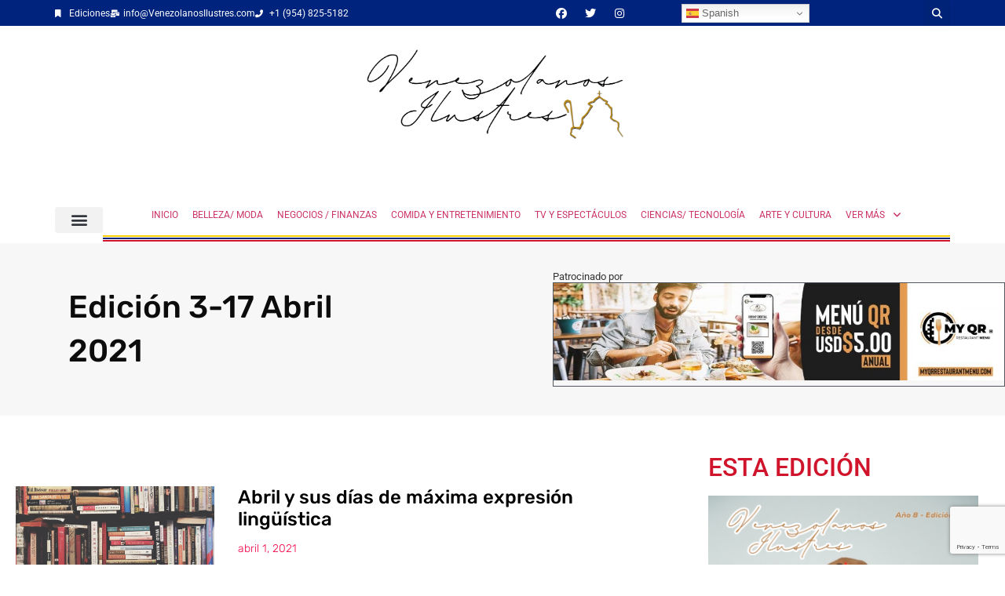

--- FILE ---
content_type: text/html; charset=UTF-8
request_url: https://venezolanosilustres.com/category/ediciones/ano-3/edicion-3-17-abril-2021/
body_size: 36687
content:
<!doctype html>
<html lang="es">
<head>
	<meta charset="UTF-8">
	<meta name="viewport" content="width=device-width, initial-scale=1">
	<link rel="profile" href="https://gmpg.org/xfn/11">
	<meta name='robots' content='index, follow, max-image-preview:large, max-snippet:-1, max-video-preview:-1' />

	<!-- This site is optimized with the Yoast SEO plugin v26.6 - https://yoast.com/wordpress/plugins/seo/ -->
	<title>Edición 3-17 Abril 2021 archivos - Venezolanos Ilustres</title>
	<link rel="canonical" href="https://venezolanosilustres.com/category/ediciones/ano-3/edicion-3-17-abril-2021/" />
	<meta property="og:locale" content="es_ES" />
	<meta property="og:type" content="article" />
	<meta property="og:title" content="Edición 3-17 Abril 2021 archivos - Venezolanos Ilustres" />
	<meta property="og:url" content="https://venezolanosilustres.com/category/ediciones/ano-3/edicion-3-17-abril-2021/" />
	<meta property="og:site_name" content="Venezolanos Ilustres" />
	<meta name="twitter:card" content="summary_large_image" />
	<script type="application/ld+json" class="yoast-schema-graph">{"@context":"https://schema.org","@graph":[{"@type":"CollectionPage","@id":"https://venezolanosilustres.com/category/ediciones/ano-3/edicion-3-17-abril-2021/","url":"https://venezolanosilustres.com/category/ediciones/ano-3/edicion-3-17-abril-2021/","name":"Edición 3-17 Abril 2021 archivos - Venezolanos Ilustres","isPartOf":{"@id":"https://venezolanosilustres.com/#website"},"primaryImageOfPage":{"@id":"https://venezolanosilustres.com/category/ediciones/ano-3/edicion-3-17-abril-2021/#primaryimage"},"image":{"@id":"https://venezolanosilustres.com/category/ediciones/ano-3/edicion-3-17-abril-2021/#primaryimage"},"thumbnailUrl":"https://venezolanosilustres.com/wp-content/uploads/2021/03/ashim-d-silva-P8gLaJ-PZL0-unsplash-scaled.jpg","breadcrumb":{"@id":"https://venezolanosilustres.com/category/ediciones/ano-3/edicion-3-17-abril-2021/#breadcrumb"},"inLanguage":"es"},{"@type":"ImageObject","inLanguage":"es","@id":"https://venezolanosilustres.com/category/ediciones/ano-3/edicion-3-17-abril-2021/#primaryimage","url":"https://venezolanosilustres.com/wp-content/uploads/2021/03/ashim-d-silva-P8gLaJ-PZL0-unsplash-scaled.jpg","contentUrl":"https://venezolanosilustres.com/wp-content/uploads/2021/03/ashim-d-silva-P8gLaJ-PZL0-unsplash-scaled.jpg","width":1706,"height":2560,"caption":"Libros. Cr. Fotografía: Ashim D Silva"},{"@type":"BreadcrumbList","@id":"https://venezolanosilustres.com/category/ediciones/ano-3/edicion-3-17-abril-2021/#breadcrumb","itemListElement":[{"@type":"ListItem","position":1,"name":"Portada","item":"https://venezolanosilustres.com/"},{"@type":"ListItem","position":2,"name":"Ediciones","item":"https://venezolanosilustres.com/category/ediciones/"},{"@type":"ListItem","position":3,"name":"Año 3","item":"https://venezolanosilustres.com/category/ediciones/ano-3/"},{"@type":"ListItem","position":4,"name":"Edición 3-17 Abril 2021"}]},{"@type":"WebSite","@id":"https://venezolanosilustres.com/#website","url":"https://venezolanosilustres.com/","name":"Venezolanos Ilustres","description":"Venezolanos en el mundo","publisher":{"@id":"https://venezolanosilustres.com/#organization"},"potentialAction":[{"@type":"SearchAction","target":{"@type":"EntryPoint","urlTemplate":"https://venezolanosilustres.com/?s={search_term_string}"},"query-input":{"@type":"PropertyValueSpecification","valueRequired":true,"valueName":"search_term_string"}}],"inLanguage":"es"},{"@type":"Organization","@id":"https://venezolanosilustres.com/#organization","name":"Venezolanos Ilustres","url":"https://venezolanosilustres.com/","logo":{"@type":"ImageObject","inLanguage":"es","@id":"https://venezolanosilustres.com/#/schema/logo/image/","url":"https://venezolanosilustres.com/wp-content/uploads/2021/03/cropped-logo-Marzo-2021-Venezolanos-Ilustres-Mes-de-la-mujer-1.jpg","contentUrl":"https://venezolanosilustres.com/wp-content/uploads/2021/03/cropped-logo-Marzo-2021-Venezolanos-Ilustres-Mes-de-la-mujer-1.jpg","width":1024,"height":292,"caption":"Venezolanos Ilustres"},"image":{"@id":"https://venezolanosilustres.com/#/schema/logo/image/"}}]}</script>
	<!-- / Yoast SEO plugin. -->


<link rel='dns-prefetch' href='//use.fontawesome.com' />
<link rel="alternate" type="application/rss+xml" title="Venezolanos Ilustres &raquo; Feed" href="https://venezolanosilustres.com/feed/" />
<link rel="alternate" type="application/rss+xml" title="Venezolanos Ilustres &raquo; Categoría Edición 3-17 Abril 2021 del feed" href="https://venezolanosilustres.com/category/ediciones/ano-3/edicion-3-17-abril-2021/feed/" />
<!-- venezolanosilustres.com is managing ads with Advanced Ads 2.0.14 – https://wpadvancedads.com/ --><script id="venez-ready">
			window.advanced_ads_ready=function(e,a){a=a||"complete";var d=function(e){return"interactive"===a?"loading"!==e:"complete"===e};d(document.readyState)?e():document.addEventListener("readystatechange",(function(a){d(a.target.readyState)&&e()}),{once:"interactive"===a})},window.advanced_ads_ready_queue=window.advanced_ads_ready_queue||[];		</script>
		<style id='wp-img-auto-sizes-contain-inline-css'>
img:is([sizes=auto i],[sizes^="auto," i]){contain-intrinsic-size:3000px 1500px}
/*# sourceURL=wp-img-auto-sizes-contain-inline-css */
</style>

<link rel='stylesheet' id='ayecode-ui-css' href='https://venezolanosilustres.com/wp-content/plugins/geodirectory/vendor/ayecode/wp-ayecode-ui/assets/css/ayecode-ui-compatibility.css?ver=0.2.42' media='all' />
<style id='ayecode-ui-inline-css'>
body.modal-open #wpadminbar{z-index:999}.embed-responsive-16by9 .fluid-width-video-wrapper{padding:0!important;position:initial}.aui-nav-links .pagination{justify-content:inherit}
/*# sourceURL=ayecode-ui-inline-css */
</style>
<style id='wp-emoji-styles-inline-css'>

	img.wp-smiley, img.emoji {
		display: inline !important;
		border: none !important;
		box-shadow: none !important;
		height: 1em !important;
		width: 1em !important;
		margin: 0 0.07em !important;
		vertical-align: -0.1em !important;
		background: none !important;
		padding: 0 !important;
	}
/*# sourceURL=wp-emoji-styles-inline-css */
</style>
<link rel='stylesheet' id='a-z-listing-block-css' href='https://venezolanosilustres.com/wp-content/plugins/a-z-listing/css/a-z-listing-default.css?ver=4.3.1' media='all' />
<link rel='stylesheet' id='mpp_gutenberg-css' href='https://venezolanosilustres.com/wp-content/plugins/metronet-profile-picture/dist/blocks.style.build.css?ver=2.6.3' media='all' />
<style id='global-styles-inline-css'>
:root{--wp--preset--aspect-ratio--square: 1;--wp--preset--aspect-ratio--4-3: 4/3;--wp--preset--aspect-ratio--3-4: 3/4;--wp--preset--aspect-ratio--3-2: 3/2;--wp--preset--aspect-ratio--2-3: 2/3;--wp--preset--aspect-ratio--16-9: 16/9;--wp--preset--aspect-ratio--9-16: 9/16;--wp--preset--color--black: #000000;--wp--preset--color--cyan-bluish-gray: #abb8c3;--wp--preset--color--white: #ffffff;--wp--preset--color--pale-pink: #f78da7;--wp--preset--color--vivid-red: #cf2e2e;--wp--preset--color--luminous-vivid-orange: #ff6900;--wp--preset--color--luminous-vivid-amber: #fcb900;--wp--preset--color--light-green-cyan: #7bdcb5;--wp--preset--color--vivid-green-cyan: #00d084;--wp--preset--color--pale-cyan-blue: #8ed1fc;--wp--preset--color--vivid-cyan-blue: #0693e3;--wp--preset--color--vivid-purple: #9b51e0;--wp--preset--gradient--vivid-cyan-blue-to-vivid-purple: linear-gradient(135deg,rgb(6,147,227) 0%,rgb(155,81,224) 100%);--wp--preset--gradient--light-green-cyan-to-vivid-green-cyan: linear-gradient(135deg,rgb(122,220,180) 0%,rgb(0,208,130) 100%);--wp--preset--gradient--luminous-vivid-amber-to-luminous-vivid-orange: linear-gradient(135deg,rgb(252,185,0) 0%,rgb(255,105,0) 100%);--wp--preset--gradient--luminous-vivid-orange-to-vivid-red: linear-gradient(135deg,rgb(255,105,0) 0%,rgb(207,46,46) 100%);--wp--preset--gradient--very-light-gray-to-cyan-bluish-gray: linear-gradient(135deg,rgb(238,238,238) 0%,rgb(169,184,195) 100%);--wp--preset--gradient--cool-to-warm-spectrum: linear-gradient(135deg,rgb(74,234,220) 0%,rgb(151,120,209) 20%,rgb(207,42,186) 40%,rgb(238,44,130) 60%,rgb(251,105,98) 80%,rgb(254,248,76) 100%);--wp--preset--gradient--blush-light-purple: linear-gradient(135deg,rgb(255,206,236) 0%,rgb(152,150,240) 100%);--wp--preset--gradient--blush-bordeaux: linear-gradient(135deg,rgb(254,205,165) 0%,rgb(254,45,45) 50%,rgb(107,0,62) 100%);--wp--preset--gradient--luminous-dusk: linear-gradient(135deg,rgb(255,203,112) 0%,rgb(199,81,192) 50%,rgb(65,88,208) 100%);--wp--preset--gradient--pale-ocean: linear-gradient(135deg,rgb(255,245,203) 0%,rgb(182,227,212) 50%,rgb(51,167,181) 100%);--wp--preset--gradient--electric-grass: linear-gradient(135deg,rgb(202,248,128) 0%,rgb(113,206,126) 100%);--wp--preset--gradient--midnight: linear-gradient(135deg,rgb(2,3,129) 0%,rgb(40,116,252) 100%);--wp--preset--font-size--small: 13px;--wp--preset--font-size--medium: 20px;--wp--preset--font-size--large: 36px;--wp--preset--font-size--x-large: 42px;--wp--preset--spacing--20: 0.44rem;--wp--preset--spacing--30: 0.67rem;--wp--preset--spacing--40: 1rem;--wp--preset--spacing--50: 1.5rem;--wp--preset--spacing--60: 2.25rem;--wp--preset--spacing--70: 3.38rem;--wp--preset--spacing--80: 5.06rem;--wp--preset--shadow--natural: 6px 6px 9px rgba(0, 0, 0, 0.2);--wp--preset--shadow--deep: 12px 12px 50px rgba(0, 0, 0, 0.4);--wp--preset--shadow--sharp: 6px 6px 0px rgba(0, 0, 0, 0.2);--wp--preset--shadow--outlined: 6px 6px 0px -3px rgb(255, 255, 255), 6px 6px rgb(0, 0, 0);--wp--preset--shadow--crisp: 6px 6px 0px rgb(0, 0, 0);}:root { --wp--style--global--content-size: 800px;--wp--style--global--wide-size: 1200px; }:where(body) { margin: 0; }.wp-site-blocks > .alignleft { float: left; margin-right: 2em; }.wp-site-blocks > .alignright { float: right; margin-left: 2em; }.wp-site-blocks > .aligncenter { justify-content: center; margin-left: auto; margin-right: auto; }:where(.wp-site-blocks) > * { margin-block-start: 24px; margin-block-end: 0; }:where(.wp-site-blocks) > :first-child { margin-block-start: 0; }:where(.wp-site-blocks) > :last-child { margin-block-end: 0; }:root { --wp--style--block-gap: 24px; }:root :where(.is-layout-flow) > :first-child{margin-block-start: 0;}:root :where(.is-layout-flow) > :last-child{margin-block-end: 0;}:root :where(.is-layout-flow) > *{margin-block-start: 24px;margin-block-end: 0;}:root :where(.is-layout-constrained) > :first-child{margin-block-start: 0;}:root :where(.is-layout-constrained) > :last-child{margin-block-end: 0;}:root :where(.is-layout-constrained) > *{margin-block-start: 24px;margin-block-end: 0;}:root :where(.is-layout-flex){gap: 24px;}:root :where(.is-layout-grid){gap: 24px;}.is-layout-flow > .alignleft{float: left;margin-inline-start: 0;margin-inline-end: 2em;}.is-layout-flow > .alignright{float: right;margin-inline-start: 2em;margin-inline-end: 0;}.is-layout-flow > .aligncenter{margin-left: auto !important;margin-right: auto !important;}.is-layout-constrained > .alignleft{float: left;margin-inline-start: 0;margin-inline-end: 2em;}.is-layout-constrained > .alignright{float: right;margin-inline-start: 2em;margin-inline-end: 0;}.is-layout-constrained > .aligncenter{margin-left: auto !important;margin-right: auto !important;}.is-layout-constrained > :where(:not(.alignleft):not(.alignright):not(.alignfull)){max-width: var(--wp--style--global--content-size);margin-left: auto !important;margin-right: auto !important;}.is-layout-constrained > .alignwide{max-width: var(--wp--style--global--wide-size);}body .is-layout-flex{display: flex;}.is-layout-flex{flex-wrap: wrap;align-items: center;}.is-layout-flex > :is(*, div){margin: 0;}body .is-layout-grid{display: grid;}.is-layout-grid > :is(*, div){margin: 0;}body{padding-top: 0px;padding-right: 0px;padding-bottom: 0px;padding-left: 0px;}a:where(:not(.wp-element-button)){text-decoration: underline;}:root :where(.wp-element-button, .wp-block-button__link){background-color: #32373c;border-width: 0;color: #fff;font-family: inherit;font-size: inherit;font-style: inherit;font-weight: inherit;letter-spacing: inherit;line-height: inherit;padding-top: calc(0.667em + 2px);padding-right: calc(1.333em + 2px);padding-bottom: calc(0.667em + 2px);padding-left: calc(1.333em + 2px);text-decoration: none;text-transform: inherit;}.has-black-color{color: var(--wp--preset--color--black) !important;}.has-cyan-bluish-gray-color{color: var(--wp--preset--color--cyan-bluish-gray) !important;}.has-white-color{color: var(--wp--preset--color--white) !important;}.has-pale-pink-color{color: var(--wp--preset--color--pale-pink) !important;}.has-vivid-red-color{color: var(--wp--preset--color--vivid-red) !important;}.has-luminous-vivid-orange-color{color: var(--wp--preset--color--luminous-vivid-orange) !important;}.has-luminous-vivid-amber-color{color: var(--wp--preset--color--luminous-vivid-amber) !important;}.has-light-green-cyan-color{color: var(--wp--preset--color--light-green-cyan) !important;}.has-vivid-green-cyan-color{color: var(--wp--preset--color--vivid-green-cyan) !important;}.has-pale-cyan-blue-color{color: var(--wp--preset--color--pale-cyan-blue) !important;}.has-vivid-cyan-blue-color{color: var(--wp--preset--color--vivid-cyan-blue) !important;}.has-vivid-purple-color{color: var(--wp--preset--color--vivid-purple) !important;}.has-black-background-color{background-color: var(--wp--preset--color--black) !important;}.has-cyan-bluish-gray-background-color{background-color: var(--wp--preset--color--cyan-bluish-gray) !important;}.has-white-background-color{background-color: var(--wp--preset--color--white) !important;}.has-pale-pink-background-color{background-color: var(--wp--preset--color--pale-pink) !important;}.has-vivid-red-background-color{background-color: var(--wp--preset--color--vivid-red) !important;}.has-luminous-vivid-orange-background-color{background-color: var(--wp--preset--color--luminous-vivid-orange) !important;}.has-luminous-vivid-amber-background-color{background-color: var(--wp--preset--color--luminous-vivid-amber) !important;}.has-light-green-cyan-background-color{background-color: var(--wp--preset--color--light-green-cyan) !important;}.has-vivid-green-cyan-background-color{background-color: var(--wp--preset--color--vivid-green-cyan) !important;}.has-pale-cyan-blue-background-color{background-color: var(--wp--preset--color--pale-cyan-blue) !important;}.has-vivid-cyan-blue-background-color{background-color: var(--wp--preset--color--vivid-cyan-blue) !important;}.has-vivid-purple-background-color{background-color: var(--wp--preset--color--vivid-purple) !important;}.has-black-border-color{border-color: var(--wp--preset--color--black) !important;}.has-cyan-bluish-gray-border-color{border-color: var(--wp--preset--color--cyan-bluish-gray) !important;}.has-white-border-color{border-color: var(--wp--preset--color--white) !important;}.has-pale-pink-border-color{border-color: var(--wp--preset--color--pale-pink) !important;}.has-vivid-red-border-color{border-color: var(--wp--preset--color--vivid-red) !important;}.has-luminous-vivid-orange-border-color{border-color: var(--wp--preset--color--luminous-vivid-orange) !important;}.has-luminous-vivid-amber-border-color{border-color: var(--wp--preset--color--luminous-vivid-amber) !important;}.has-light-green-cyan-border-color{border-color: var(--wp--preset--color--light-green-cyan) !important;}.has-vivid-green-cyan-border-color{border-color: var(--wp--preset--color--vivid-green-cyan) !important;}.has-pale-cyan-blue-border-color{border-color: var(--wp--preset--color--pale-cyan-blue) !important;}.has-vivid-cyan-blue-border-color{border-color: var(--wp--preset--color--vivid-cyan-blue) !important;}.has-vivid-purple-border-color{border-color: var(--wp--preset--color--vivid-purple) !important;}.has-vivid-cyan-blue-to-vivid-purple-gradient-background{background: var(--wp--preset--gradient--vivid-cyan-blue-to-vivid-purple) !important;}.has-light-green-cyan-to-vivid-green-cyan-gradient-background{background: var(--wp--preset--gradient--light-green-cyan-to-vivid-green-cyan) !important;}.has-luminous-vivid-amber-to-luminous-vivid-orange-gradient-background{background: var(--wp--preset--gradient--luminous-vivid-amber-to-luminous-vivid-orange) !important;}.has-luminous-vivid-orange-to-vivid-red-gradient-background{background: var(--wp--preset--gradient--luminous-vivid-orange-to-vivid-red) !important;}.has-very-light-gray-to-cyan-bluish-gray-gradient-background{background: var(--wp--preset--gradient--very-light-gray-to-cyan-bluish-gray) !important;}.has-cool-to-warm-spectrum-gradient-background{background: var(--wp--preset--gradient--cool-to-warm-spectrum) !important;}.has-blush-light-purple-gradient-background{background: var(--wp--preset--gradient--blush-light-purple) !important;}.has-blush-bordeaux-gradient-background{background: var(--wp--preset--gradient--blush-bordeaux) !important;}.has-luminous-dusk-gradient-background{background: var(--wp--preset--gradient--luminous-dusk) !important;}.has-pale-ocean-gradient-background{background: var(--wp--preset--gradient--pale-ocean) !important;}.has-electric-grass-gradient-background{background: var(--wp--preset--gradient--electric-grass) !important;}.has-midnight-gradient-background{background: var(--wp--preset--gradient--midnight) !important;}.has-small-font-size{font-size: var(--wp--preset--font-size--small) !important;}.has-medium-font-size{font-size: var(--wp--preset--font-size--medium) !important;}.has-large-font-size{font-size: var(--wp--preset--font-size--large) !important;}.has-x-large-font-size{font-size: var(--wp--preset--font-size--x-large) !important;}
:root :where(.wp-block-pullquote){font-size: 1.5em;line-height: 1.6;}
/*# sourceURL=global-styles-inline-css */
</style>
<link rel='stylesheet' id='hello-elementor-css' href='https://venezolanosilustres.com/wp-content/themes/hello-elementor/assets/css/reset.css?ver=3.4.5' media='all' />
<link rel='stylesheet' id='hello-elementor-theme-style-css' href='https://venezolanosilustres.com/wp-content/themes/hello-elementor/assets/css/theme.css?ver=3.4.5' media='all' />
<link rel='stylesheet' id='hello-elementor-header-footer-css' href='https://venezolanosilustres.com/wp-content/themes/hello-elementor/assets/css/header-footer.css?ver=3.4.5' media='all' />
<link rel='stylesheet' id='elementor-frontend-css' href='https://venezolanosilustres.com/wp-content/plugins/elementor/assets/css/frontend.min.css?ver=3.33.4' media='all' />
<link rel='stylesheet' id='widget-icon-list-css' href='https://venezolanosilustres.com/wp-content/plugins/elementor/assets/css/widget-icon-list.min.css?ver=3.33.4' media='all' />
<link rel='stylesheet' id='widget-social-icons-css' href='https://venezolanosilustres.com/wp-content/plugins/elementor/assets/css/widget-social-icons.min.css?ver=3.33.4' media='all' />
<link rel='stylesheet' id='e-apple-webkit-css' href='https://venezolanosilustres.com/wp-content/plugins/elementor/assets/css/conditionals/apple-webkit.min.css?ver=3.33.4' media='all' />
<link rel='stylesheet' id='widget-search-form-css' href='https://venezolanosilustres.com/wp-content/plugins/elementor-pro/assets/css/widget-search-form.min.css?ver=3.33.2' media='all' />
<link rel='stylesheet' id='elementor-icons-shared-0-css' href='https://venezolanosilustres.com/wp-content/plugins/elementor/assets/lib/font-awesome/css/fontawesome.min.css?ver=5.15.3' media='all' />
<link rel='stylesheet' id='elementor-icons-fa-solid-css' href='https://venezolanosilustres.com/wp-content/plugins/elementor/assets/lib/font-awesome/css/solid.min.css?ver=5.15.3' media='all' />
<link rel='stylesheet' id='widget-nav-menu-css' href='https://venezolanosilustres.com/wp-content/plugins/elementor-pro/assets/css/widget-nav-menu.min.css?ver=3.33.2' media='all' />
<link rel='stylesheet' id='widget-divider-css' href='https://venezolanosilustres.com/wp-content/plugins/elementor/assets/css/widget-divider.min.css?ver=3.33.4' media='all' />
<link rel='stylesheet' id='e-sticky-css' href='https://venezolanosilustres.com/wp-content/plugins/elementor-pro/assets/css/modules/sticky.min.css?ver=3.33.2' media='all' />
<link rel='stylesheet' id='widget-image-css' href='https://venezolanosilustres.com/wp-content/plugins/elementor/assets/css/widget-image.min.css?ver=3.33.4' media='all' />
<link rel='stylesheet' id='widget-heading-css' href='https://venezolanosilustres.com/wp-content/plugins/elementor/assets/css/widget-heading.min.css?ver=3.33.4' media='all' />
<link rel='stylesheet' id='widget-form-css' href='https://venezolanosilustres.com/wp-content/plugins/elementor-pro/assets/css/widget-form.min.css?ver=3.33.2' media='all' />
<link rel='stylesheet' id='widget-posts-css' href='https://venezolanosilustres.com/wp-content/plugins/elementor-pro/assets/css/widget-posts.min.css?ver=3.33.2' media='all' />
<link rel='stylesheet' id='widget-share-buttons-css' href='https://venezolanosilustres.com/wp-content/plugins/elementor-pro/assets/css/widget-share-buttons.min.css?ver=3.33.2' media='all' />
<link rel='stylesheet' id='elementor-icons-fa-brands-css' href='https://venezolanosilustres.com/wp-content/plugins/elementor/assets/lib/font-awesome/css/brands.min.css?ver=5.15.3' media='all' />
<link rel='stylesheet' id='elementor-icons-css' href='https://venezolanosilustres.com/wp-content/plugins/elementor/assets/lib/eicons/css/elementor-icons.min.css?ver=5.44.0' media='all' />
<link rel='stylesheet' id='elementor-post-15-css' href='https://venezolanosilustres.com/wp-content/uploads/elementor/css/post-15.css?ver=1767037680' media='all' />
<link rel='stylesheet' id='jet-blog-css' href='https://venezolanosilustres.com/wp-content/plugins/jet-blog/assets/css/jet-blog.css?ver=2.4.7.1' media='all' />
<link rel='stylesheet' id='font-awesome-5-all-css' href='https://venezolanosilustres.com/wp-content/plugins/elementor/assets/lib/font-awesome/css/all.min.css?ver=3.33.4' media='all' />
<link rel='stylesheet' id='font-awesome-4-shim-css' href='https://venezolanosilustres.com/wp-content/plugins/elementor/assets/lib/font-awesome/css/v4-shims.min.css?ver=3.33.4' media='all' />
<link rel='stylesheet' id='elementor-post-952-css' href='https://venezolanosilustres.com/wp-content/uploads/elementor/css/post-952.css?ver=1767037681' media='all' />
<link rel='stylesheet' id='elementor-post-984-css' href='https://venezolanosilustres.com/wp-content/uploads/elementor/css/post-984.css?ver=1767037681' media='all' />
<link rel='stylesheet' id='elementor-post-1013-css' href='https://venezolanosilustres.com/wp-content/uploads/elementor/css/post-1013.css?ver=1767037751' media='all' />
<link rel='stylesheet' id='dashicons-css' href='https://venezolanosilustres.com/wp-includes/css/dashicons.min.css?ver=6.9' media='all' />
<link rel='stylesheet' id='a-z-listing-css' href='https://venezolanosilustres.com/wp-content/plugins/a-z-listing/css/a-z-listing-default.css?ver=4.3.1' media='all' />
<link rel='stylesheet' id='font-awesome-css' href='https://use.fontawesome.com/releases/v6.7.2/css/all.css?wpfas=true' media='all' />
<link rel='stylesheet' id='elementor-gf-local-roboto-css' href='https://venezolanosilustres.com/wp-content/uploads/elementor/google-fonts/css/roboto.css?ver=1743518563' media='all' />
<link rel='stylesheet' id='elementor-gf-local-robotoslab-css' href='https://venezolanosilustres.com/wp-content/uploads/elementor/google-fonts/css/robotoslab.css?ver=1743518568' media='all' />
<link rel='stylesheet' id='elementor-gf-local-rubik-css' href='https://venezolanosilustres.com/wp-content/uploads/elementor/google-fonts/css/rubik.css?ver=1743518575' media='all' />
<script src="https://venezolanosilustres.com/wp-includes/js/jquery/jquery.min.js?ver=3.7.1" id="jquery-core-js"></script>
<script id="jquery-core-js-after">
window.gdSetMap = window.gdSetMap || 'osm';window.gdLoadMap = window.gdLoadMap || '';
//# sourceURL=jquery-core-js-after
</script>
<script src="https://venezolanosilustres.com/wp-includes/js/jquery/jquery-migrate.min.js?ver=3.4.1" id="jquery-migrate-js"></script>
<script id="jquery-js-after">
window.gdSetMap = window.gdSetMap || 'osm';window.gdLoadMap = window.gdLoadMap || '';
//# sourceURL=jquery-js-after
</script>
<script src="https://venezolanosilustres.com/wp-content/plugins/geodirectory/vendor/ayecode/wp-ayecode-ui/assets/js/bootstrap.bundle.min.js?ver=0.2.42" id="bootstrap-js-bundle-js"></script>
<script id="bootstrap-js-bundle-js-after">
function aui_init_greedy_nav(){jQuery('nav.greedy').each(function(i,obj){if(jQuery(this).hasClass("being-greedy")){return true}jQuery(this).addClass('navbar-expand');var $vlinks='';var $dDownClass='';if(jQuery(this).find('.navbar-nav').length){if(jQuery(this).find('.navbar-nav').hasClass("being-greedy")){return true}$vlinks=jQuery(this).find('.navbar-nav').addClass("being-greedy w-100").removeClass('overflow-hidden')}else if(jQuery(this).find('.nav').length){if(jQuery(this).find('.nav').hasClass("being-greedy")){return true}$vlinks=jQuery(this).find('.nav').addClass("being-greedy w-100").removeClass('overflow-hidden');$dDownClass=' mt-2 '}else{return false}jQuery($vlinks).append('<li class="nav-item list-unstyled ml-auto greedy-btn d-none dropdown ">'+'<a href="javascript:void(0)" data-toggle="dropdown" class="nav-link"><i class="fas fa-ellipsis-h"></i> <span class="greedy-count badge badge-dark badge-pill"></span></a>'+'<ul class="greedy-links dropdown-menu  dropdown-menu-right '+$dDownClass+'"></ul>'+'</li>');var $hlinks=jQuery(this).find('.greedy-links');var $btn=jQuery(this).find('.greedy-btn');var numOfItems=0;var totalSpace=0;var closingTime=1000;var breakWidths=[];$vlinks.children().outerWidth(function(i,w){totalSpace+=w;numOfItems+=1;breakWidths.push(totalSpace)});var availableSpace,numOfVisibleItems,requiredSpace,buttonSpace,timer;function check(){buttonSpace=$btn.width();availableSpace=$vlinks.width()-10;numOfVisibleItems=$vlinks.children().length;requiredSpace=breakWidths[numOfVisibleItems-1];if(numOfVisibleItems>1&&requiredSpace>availableSpace){$vlinks.children().last().prev().prependTo($hlinks);numOfVisibleItems-=1;check()}else if(availableSpace>breakWidths[numOfVisibleItems]){$hlinks.children().first().insertBefore($btn);numOfVisibleItems+=1;check()}jQuery($btn).find(".greedy-count").html(numOfItems-numOfVisibleItems);if(numOfVisibleItems===numOfItems){$btn.addClass('d-none')}else $btn.removeClass('d-none')}jQuery(window).on("resize",function(){check()});check()})}function aui_select2_locale(){var aui_select2_params={"i18n_select_state_text":"Select an option\u2026","i18n_no_matches":"No matches found","i18n_ajax_error":"Loading failed","i18n_input_too_short_1":"Please enter 1 or more characters","i18n_input_too_short_n":"Please enter %item% or more characters","i18n_input_too_long_1":"Please delete 1 character","i18n_input_too_long_n":"Please delete %item% characters","i18n_selection_too_long_1":"You can only select 1 item","i18n_selection_too_long_n":"You can only select %item% items","i18n_load_more":"Loading more results\u2026","i18n_searching":"Searching\u2026"};return{language:{errorLoading:function(){return aui_select2_params.i18n_searching},inputTooLong:function(args){var overChars=args.input.length-args.maximum;if(1===overChars){return aui_select2_params.i18n_input_too_long_1}return aui_select2_params.i18n_input_too_long_n.replace('%item%',overChars)},inputTooShort:function(args){var remainingChars=args.minimum-args.input.length;if(1===remainingChars){return aui_select2_params.i18n_input_too_short_1}return aui_select2_params.i18n_input_too_short_n.replace('%item%',remainingChars)},loadingMore:function(){return aui_select2_params.i18n_load_more},maximumSelected:function(args){if(args.maximum===1){return aui_select2_params.i18n_selection_too_long_1}return aui_select2_params.i18n_selection_too_long_n.replace('%item%',args.maximum)},noResults:function(){return aui_select2_params.i18n_no_matches},searching:function(){return aui_select2_params.i18n_searching}}}}function aui_init_select2(){var select2_args=jQuery.extend({},aui_select2_locale());jQuery("select.aui-select2").each(function(){if(!jQuery(this).hasClass("select2-hidden-accessible")){jQuery(this).select2(select2_args)}})}function aui_time_ago(selector){var aui_timeago_params={"prefix_ago":"","suffix_ago":" ago","prefix_after":"after ","suffix_after":"","seconds":"less than a minute","minute":"about a minute","minutes":"%d minutes","hour":"about an hour","hours":"about %d hours","day":"a day","days":"%d days","month":"about a month","months":"%d months","year":"about a year","years":"%d years"};var templates={prefix:aui_timeago_params.prefix_ago,suffix:aui_timeago_params.suffix_ago,seconds:aui_timeago_params.seconds,minute:aui_timeago_params.minute,minutes:aui_timeago_params.minutes,hour:aui_timeago_params.hour,hours:aui_timeago_params.hours,day:aui_timeago_params.day,days:aui_timeago_params.days,month:aui_timeago_params.month,months:aui_timeago_params.months,year:aui_timeago_params.year,years:aui_timeago_params.years};var template=function(t,n){return templates[t]&&templates[t].replace(/%d/i,Math.abs(Math.round(n)))};var timer=function(time){if(!time)return;time=time.replace(/\.\d+/,"");time=time.replace(/-/,"/").replace(/-/,"/");time=time.replace(/T/," ").replace(/Z/," UTC");time=time.replace(/([\+\-]\d\d)\:?(\d\d)/," $1$2");time=new Date(time*1000||time);var now=new Date();var seconds=((now.getTime()-time)*.001)>>0;var minutes=seconds/60;var hours=minutes/60;var days=hours/24;var years=days/365;return templates.prefix+(seconds<45&&template('seconds',seconds)||seconds<90&&template('minute',1)||minutes<45&&template('minutes',minutes)||minutes<90&&template('hour',1)||hours<24&&template('hours',hours)||hours<42&&template('day',1)||days<30&&template('days',days)||days<45&&template('month',1)||days<365&&template('months',days/30)||years<1.5&&template('year',1)||template('years',years))+templates.suffix};var elements=document.getElementsByClassName(selector);if(selector&&elements&&elements.length){for(var i in elements){var $el=elements[i];if(typeof $el==='object'){$el.innerHTML='<i class="far fa-clock"></i> '+timer($el.getAttribute('title')||$el.getAttribute('datetime'))}}}setTimeout(function(){aui_time_ago(selector)},60000)}function aui_init_tooltips(){jQuery('[data-toggle="tooltip"]').tooltip();jQuery('[data-toggle="popover"]').popover();jQuery('[data-toggle="popover-html"]').popover({html:true});jQuery('[data-toggle="popover"],[data-toggle="popover-html"]').on('inserted.bs.popover',function(){jQuery('body > .popover').wrapAll("<div class='bsui' />")})}$aui_doing_init_flatpickr=false;function aui_init_flatpickr(){if(typeof jQuery.fn.flatpickr==="function"&&!$aui_doing_init_flatpickr){$aui_doing_init_flatpickr=true;try{flatpickr.localize({weekdays:{shorthand:['Sun','Mon','Tue','Wed','Thu','Fri','Sat'],longhand:['Sun','Mon','Tue','Wed','Thu','Fri','Sat'],},months:{shorthand:['Jan','Feb','Mar','Apr','May','Jun','Jul','Aug','Sep','Oct','Nov','Dec'],longhand:['January','February','March','April','May','June','July','August','September','October','November','December'],},daysInMonth:[31,28,31,30,31,30,31,31,30,31,30,31],firstDayOfWeek:1,ordinal:function(nth){var s=nth%100;if(s>3&&s<21)return"th";switch(s%10){case 1:return"st";case 2:return"nd";case 3:return"rd";default:return"th"}},rangeSeparator:' to ',weekAbbreviation:'Wk',scrollTitle:'Scroll to increment',toggleTitle:'Click to toggle',amPM:['AM','PM'],yearAriaLabel:'Year',hourAriaLabel:'Hour',minuteAriaLabel:'Minute',time_24hr:false})}catch(err){console.log(err.message)}jQuery('input[data-aui-init="flatpickr"]:not(.flatpickr-input)').flatpickr()}$aui_doing_init_flatpickr=false}$aui_doing_init_iconpicker=false;function aui_init_iconpicker(){if(typeof jQuery.fn.iconpicker==="function"&&!$aui_doing_init_iconpicker){$aui_doing_init_iconpicker=true;jQuery('input[data-aui-init="iconpicker"]:not(.iconpicker-input)').iconpicker()}$aui_doing_init_iconpicker=false}function aui_modal_iframe($title,$url,$footer,$dismissible,$class,$dialog_class,$body_class,responsive){if(!$body_class){$body_class='p-0'}var wClass='text-center position-absolute w-100 text-dark overlay overlay-white p-0 m-0 d-none d-flex justify-content-center align-items-center';var $body="",sClass="w-100 p-0 m-0";if(responsive){$body+='<div class="embed-responsive embed-responsive-16by9">';wClass+=' h-100';sClass+=' embed-responsive-item'}else{wClass+=' vh-100';sClass+=' vh-100'}$body+='<div class="ac-preview-loading '+wClass+'" style="left:0;top:0"><div class="spinner-border" role="status"></div></div>';$body+='<iframe id="embedModal-iframe" class="'+sClass+'" src="" width="100%" height="100%" frameborder="0" allowtransparency="true"></iframe>';if(responsive){$body+='</div>'}$m=aui_modal($title,$body,$footer,$dismissible,$class,$dialog_class,$body_class);jQuery($m).on('shown.bs.modal',function(e){iFrame=jQuery('#embedModal-iframe');jQuery('.ac-preview-loading').addClass('d-flex');iFrame.attr({src:$url});iFrame.load(function(){jQuery('.ac-preview-loading').removeClass('d-flex')})});return $m}function aui_modal($title,$body,$footer,$dismissible,$class,$dialog_class,$body_class){if(!$class){$class=''}if(!$dialog_class){$dialog_class=''}if(!$body){$body='<div class="text-center"><div class="spinner-border" role="status"></div></div>'}jQuery('.aui-modal').modal('hide').modal('dispose').remove();jQuery('.modal-backdrop').remove();var $modal='';$modal+='<div class="modal aui-modal fade shadow bsui '+$class+'" tabindex="-1">'+'<div class="modal-dialog modal-dialog-centered '+$dialog_class+'">'+'<div class="modal-content border-0 shadow">';if($title){$modal+='<div class="modal-header">'+'<h5 class="modal-title">'+$title+'</h5>';if($dismissible){$modal+='<button type="button" class="close" data-dismiss="modal" aria-label="Close">'+'<span aria-hidden="true">&times;</span>'+'</button>'}$modal+='</div>'}$modal+='<div class="modal-body '+$body_class+'">'+$body+'</div>';if($footer){$modal+='<div class="modal-footer">'+$footer+'</div>'}$modal+='</div>'+'</div>'+'</div>';jQuery('body').append($modal);return jQuery('.aui-modal').modal('hide').modal({})}function aui_conditional_fields(form){jQuery(form).find(".aui-conditional-field").each(function(){var $element_require=jQuery(this).data('element-require');if($element_require){$element_require=$element_require.replace("&#039;","'");$element_require=$element_require.replace("&quot;",'"');if(aui_check_form_condition($element_require,form)){jQuery(this).removeClass('d-none')}else{jQuery(this).addClass('d-none')}}})}function aui_check_form_condition(condition,form){if(form){condition=condition.replace(/\(form\)/g,"('"+form+"')")}return new Function("return "+condition+";")()}jQuery.fn.aui_isOnScreen=function(){var win=jQuery(window);var viewport={top:win.scrollTop(),left:win.scrollLeft()};viewport.right=viewport.left+win.width();viewport.bottom=viewport.top+win.height();var bounds=this.offset();bounds.right=bounds.left+this.outerWidth();bounds.bottom=bounds.top+this.outerHeight();return(!(viewport.right<bounds.left||viewport.left>bounds.right||viewport.bottom<bounds.top||viewport.top>bounds.bottom))};function aui_carousel_maybe_show_multiple_items($carousel){var $items={};var $item_count=0;if(!jQuery($carousel).find('.carousel-inner-original').length){jQuery($carousel).append('<div class="carousel-inner-original d-none">'+jQuery($carousel).find('.carousel-inner').html()+'</div>')}jQuery($carousel).find('.carousel-inner-original .carousel-item').each(function(){$items[$item_count]=jQuery(this).html();$item_count++});if(!$item_count){return}if(jQuery(window).width()<=576){if(jQuery($carousel).find('.carousel-inner').hasClass('aui-multiple-items')&&jQuery($carousel).find('.carousel-inner-original').length){jQuery($carousel).find('.carousel-inner').removeClass('aui-multiple-items').html(jQuery($carousel).find('.carousel-inner-original').html());jQuery($carousel).find(".carousel-indicators li").removeClass("d-none")}}else{var $md_count=jQuery($carousel).data('limit_show');var $new_items='';var $new_items_count=0;var $new_item_count=0;var $closed=true;Object.keys($items).forEach(function(key,index){if(index!=0&&Number.isInteger(index/$md_count)){$new_items+='</div></div>';$closed=true}if(index==0||Number.isInteger(index/$md_count)){$active=index==0?'active':'';$new_items+='<div class="carousel-item '+$active+'"><div class="row m-0">';$closed=false;$new_items_count++;$new_item_count=0}$new_items+='<div class="col pr-1 pl-0">'+$items[index]+'</div>';$new_item_count++});if(!$closed){if($md_count-$new_item_count>0){$placeholder_count=$md_count-$new_item_count;while($placeholder_count>0){$new_items+='<div class="col pr-1 pl-0"></div>';$placeholder_count--}}$new_items+='</div></div>'}jQuery($carousel).find('.carousel-inner').addClass('aui-multiple-items').html($new_items);jQuery($carousel).find('.carousel-item.active img').each(function(){if(real_srcset=jQuery(this).attr("data-srcset")){if(!jQuery(this).attr("srcset"))jQuery(this).attr("srcset",real_srcset)}if(real_src=jQuery(this).attr("data-src")){if(!jQuery(this).attr("srcset"))jQuery(this).attr("src",real_src)}});$hide_count=$new_items_count-1;jQuery($carousel).find(".carousel-indicators li:gt("+$hide_count+")").addClass("d-none")}jQuery(window).trigger("aui_carousel_multiple")}function aui_init_carousel_multiple_items(){jQuery(window).on("resize",function(){jQuery('.carousel-multiple-items').each(function(){aui_carousel_maybe_show_multiple_items(this)})});jQuery('.carousel-multiple-items').each(function(){aui_carousel_maybe_show_multiple_items(this)})}function init_nav_sub_menus(){jQuery('.navbar-multi-sub-menus').each(function(i,obj){if(jQuery(this).hasClass("has-sub-sub-menus")){return true}jQuery(this).addClass('has-sub-sub-menus');jQuery(this).find('.dropdown-menu a.dropdown-toggle').on('click',function(e){var $el=jQuery(this);$el.toggleClass('active-dropdown');var $parent=jQuery(this).offsetParent(".dropdown-menu");if(!jQuery(this).next().hasClass('show')){jQuery(this).parents('.dropdown-menu').first().find('.show').removeClass("show")}var $subMenu=jQuery(this).next(".dropdown-menu");$subMenu.toggleClass('show');jQuery(this).parent("li").toggleClass('show');jQuery(this).parents('li.nav-item.dropdown.show').on('hidden.bs.dropdown',function(e){jQuery('.dropdown-menu .show').removeClass("show");$el.removeClass('active-dropdown')});if(!$parent.parent().hasClass('navbar-nav')){$el.next().addClass('position-relative border-top border-bottom')}return false})})}function aui_lightbox_embed($link,ele){ele.preventDefault();jQuery('.aui-carousel-modal').remove();var $modal='<div class="modal fade aui-carousel-modal bsui" tabindex="-1" role="dialog" aria-labelledby="aui-modal-title" aria-hidden="true"><div class="modal-dialog modal-dialog-centered modal-xl mw-100"><div class="modal-content bg-transparent border-0 shadow-none"><div class="modal-header"><h5 class="modal-title" id="aui-modal-title"></h5></div><div class="modal-body text-center"><i class="fas fa-circle-notch fa-spin fa-3x"></i></div></div></div></div>';jQuery('body').append($modal);jQuery('.aui-carousel-modal').modal({});jQuery('.aui-carousel-modal').on('hidden.bs.modal',function(e){jQuery("iframe").attr('src','')});$container=jQuery($link).closest('.aui-gallery');$clicked_href=jQuery($link).attr('href');$images=[];$container.find('.aui-lightbox-image').each(function(){var a=this;var href=jQuery(a).attr('href');if(href){$images.push(href)}});if($images.length){var $carousel='<div id="aui-embed-slider-modal" class="carousel slide" >';if($images.length>1){$i=0;$carousel+='<ol class="carousel-indicators position-fixed">';$container.find('.aui-lightbox-image').each(function(){$active=$clicked_href==jQuery(this).attr('href')?'active':'';$carousel+='<li data-target="#aui-embed-slider-modal" data-slide-to="'+$i+'" class="'+$active+'"></li>';$i++});$carousel+='</ol>'}$i=0;$carousel+='<div class="carousel-inner">';$container.find('.aui-lightbox-image').each(function(){var a=this;var href=jQuery(a).attr('href');$active=$clicked_href==jQuery(this).attr('href')?'active':'';$carousel+='<div class="carousel-item '+$active+'"><div>';var css_height=window.innerWidth>window.innerHeight?'90vh':'auto';var img=href?jQuery(a).find('img').clone().attr('src',href).attr('sizes','').removeClass().addClass('mx-auto d-block w-auto mw-100 rounded').css('max-height',css_height).get(0).outerHTML:jQuery(a).find('img').clone().removeClass().addClass('mx-auto d-block w-auto mw-100 rounded').css('max-height',css_height).get(0).outerHTML;$carousel+=img;if(jQuery(a).parent().find('.carousel-caption').length){$carousel+=jQuery(a).parent().find('.carousel-caption').clone().removeClass('sr-only').get(0).outerHTML}else if(jQuery(a).parent().find('.figure-caption').length){$carousel+=jQuery(a).parent().find('.figure-caption').clone().removeClass('sr-only').addClass('carousel-caption').get(0).outerHTML}$carousel+='</div></div>';$i++});$container.find('.aui-lightbox-iframe').each(function(){var a=this;$active=$clicked_href==jQuery(this).attr('href')?'active':'';$carousel+='<div class="carousel-item '+$active+'"><div class="modal-xl mx-auto embed-responsive embed-responsive-16by9">';var css_height=window.innerWidth>window.innerHeight?'95vh':'auto';var url=jQuery(a).attr('href');var iframe='<iframe class="embed-responsive-item" style="height:'+css_height+'" src="'+url+'?rel=0&amp;showinfo=0&amp;modestbranding=1&amp;autoplay=1" id="video" allow="autoplay"></iframe>';var img=iframe;$carousel+=img;$carousel+='</div></div>';$i++});$carousel+='</div>';if($images.length>1){$carousel+='<a class="carousel-control-prev" href="#aui-embed-slider-modal" role="button" data-slide="prev">';$carousel+='<span class="carousel-control-prev-icon" aria-hidden="true"></span>';$carousel+=' <a class="carousel-control-next" href="#aui-embed-slider-modal" role="button" data-slide="next">';$carousel+='<span class="carousel-control-next-icon" aria-hidden="true"></span>';$carousel+='</a>'}$carousel+='</div>';var $close='<button type="button" class="close text-white text-right position-fixed" style="font-size: 2.5em;right: 20px;top: 10px; z-index: 1055;" data-dismiss="modal" aria-label="Close"><span aria-hidden="true">&times;</span></button>';jQuery('.aui-carousel-modal .modal-content').html($carousel).prepend($close)}}function aui_init_lightbox_embed(){jQuery('.aui-lightbox-image, .aui-lightbox-iframe').off('click').on("click",function(ele){aui_lightbox_embed(this,ele)})}function aui_init_modal_iframe(){jQuery('.aui-has-embed, [data-aui-embed="iframe"]').each(function(e){if(!jQuery(this).hasClass('aui-modal-iframed')&&jQuery(this).data('embed-url')){jQuery(this).addClass('aui-modal-iframed');jQuery(this).on("click",function(e1){aui_modal_iframe('',jQuery(this).data('embed-url'),'',true,'','modal-lg','aui-modal-iframe p-0',true);return false})}})}$aui_doing_toast=false;function aui_toast($id,$type,$title,$title_small,$body,$time,$can_close){if($aui_doing_toast){setTimeout(function(){aui_toast($id,$type,$title,$title_small,$body,$time,$can_close)},500);return}$aui_doing_toast=true;if($can_close==null){$can_close=false}if($time==''||$time==null){$time=3000}if(document.getElementById($id)){jQuery('#'+$id).toast('show');setTimeout(function(){$aui_doing_toast=false},500);return}var uniqid=Date.now();if($id){uniqid=$id}$op="";$tClass='';$thClass='';$icon="";if($type=='success'){$op="opacity:.92;";$tClass='alert alert-success';$thClass='bg-transparent border-0 alert-success';$icon="<div class='h5 m-0 p-0'><i class='fas fa-check-circle mr-2'></i></div>"}else if($type=='error'||$type=='danger'){$op="opacity:.92;";$tClass='alert alert-danger';$thClass='bg-transparent border-0 alert-danger';$icon="<div class='h5 m-0 p-0'><i class='far fa-times-circle mr-2'></i></div>"}else if($type=='info'){$op="opacity:.92;";$tClass='alert alert-info';$thClass='bg-transparent border-0 alert-info';$icon="<div class='h5 m-0 p-0'><i class='fas fa-info-circle mr-2'></i></div>"}else if($type=='warning'){$op="opacity:.92;";$tClass='alert alert-warning';$thClass='bg-transparent border-0 alert-warning';$icon="<div class='h5 m-0 p-0'><i class='fas fa-exclamation-triangle mr-2'></i></div>"}if(!document.getElementById("aui-toasts")){jQuery('body').append('<div class="bsui" id="aui-toasts"><div class="position-fixed aui-toast-bottom-right pr-3 mb-1" style="z-index: 500000;right: 0;bottom: 0;'+$op+'"></div></div>')}$toast='<div id="'+uniqid+'" class="toast fade hide shadow hover-shadow '+$tClass+'" style="" role="alert" aria-live="assertive" aria-atomic="true" data-delay="'+$time+'">';if($type||$title||$title_small){$toast+='<div class="toast-header '+$thClass+'">';if($icon){$toast+=$icon}if($title){$toast+='<strong class="mr-auto">'+$title+'</strong>'}if($title_small){$toast+='<small>'+$title_small+'</small>'}if($can_close){$toast+='<button type="button" class="ml-2 mb-1 close" data-dismiss="toast" aria-label="Close"><span aria-hidden="true">×</span></button>'}$toast+='</div>'}if($body){$toast+='<div class="toast-body">'+$body+'</div>'}$toast+='</div>';jQuery('.aui-toast-bottom-right').prepend($toast);jQuery('#'+uniqid).toast('show');setTimeout(function(){$aui_doing_toast=false},500)}function aui_init_counters(){const animNum=(EL)=>{if(EL._isAnimated)return;EL._isAnimated=true;let end=EL.dataset.auiend;let start=EL.dataset.auistart;let duration=EL.dataset.auiduration?EL.dataset.auiduration:2000;let seperator=EL.dataset.auisep?EL.dataset.auisep:'';jQuery(EL).prop('Counter',start).animate({Counter:end},{duration:Math.abs(duration),easing:'swing',step:function(now){const text=seperator?(Math.ceil(now)).toLocaleString('en-US'):Math.ceil(now);const html=seperator?text.split(",").map(n=>`<span class="count">${n}</span>`).join(","):text;if(seperator&&seperator!=','){html.replace(',',seperator)}jQuery(this).html(html)}})};const inViewport=(entries,observer)=>{entries.forEach(entry=>{if(entry.isIntersecting)animNum(entry.target)})};jQuery("[data-auicounter]").each((i,EL)=>{const observer=new IntersectionObserver(inViewport);observer.observe(EL)})}function aui_init(){aui_init_counters();init_nav_sub_menus();aui_init_tooltips();aui_init_select2();aui_init_flatpickr();aui_init_iconpicker();aui_init_greedy_nav();aui_time_ago('timeago');aui_init_carousel_multiple_items();aui_init_lightbox_embed();aui_init_modal_iframe()}jQuery(window).on("load",function(){aui_init()});jQuery(function($){var ua=navigator.userAgent.toLowerCase();var isiOS=ua.match(/(iphone|ipod|ipad)/);if(isiOS){var pS=0;pM=parseFloat($('body').css('marginTop'));$(document).on('show.bs.modal',function(){pS=window.scrollY;$('body').css({marginTop:-pS,overflow:'hidden',position:'fixed',})}).on('hidden.bs.modal',function(){$('body').css({marginTop:pM,overflow:'visible',position:'inherit',});window.scrollTo(0,pS)})}});var aui_confirm=function(message,okButtonText,cancelButtonText,isDelete,large){okButtonText=okButtonText||'Yes';cancelButtonText=cancelButtonText||'Cancel';message=message||'Are you sure?';sizeClass=large?'':'modal-sm';btnClass=isDelete?'btn-danger':'btn-primary';deferred=jQuery.Deferred();var $body="";$body+="<h3 class='h4 py-3 text-center text-dark'>"+message+"</h3>";$body+="<div class='d-flex'>";$body+="<button class='btn btn-outline-secondary w-50 btn-round' data-dismiss='modal'  onclick='deferred.resolve(false);'>"+cancelButtonText+"</button>";$body+="<button class='btn "+btnClass+" ml-2 w-50 btn-round' data-dismiss='modal'  onclick='deferred.resolve(true);'>"+okButtonText+"</button>";$body+="</div>";$modal=aui_modal('',$body,'',false,'',sizeClass);return deferred.promise()};function aui_flip_color_scheme_on_scroll($value,$iframe){if(!$value)$value=window.scrollY;var navbar=$iframe?$iframe.querySelector('.color-scheme-flip-on-scroll'):document.querySelector('.color-scheme-flip-on-scroll');if(navbar==null)return;let cs_original=navbar.dataset.cso;let cs_scroll=navbar.dataset.css;if(!cs_scroll&&!cs_original){if(navbar.classList.contains('navbar-light')){cs_original='navbar-light';cs_scroll='navbar-dark'}else if(navbar.classList.contains('navbar-dark')){cs_original='navbar-dark';cs_scroll='navbar-light'}navbar.dataset.cso=cs_original;navbar.dataset.css=cs_scroll}if($value>0){navbar.classList.remove(cs_original);navbar.classList.add(cs_scroll)}else{navbar.classList.remove(cs_scroll);navbar.classList.add(cs_original)}}window.onscroll=function(){aui_set_data_scroll()};function aui_set_data_scroll(){document.documentElement.dataset.scroll=window.scrollY}aui_set_data_scroll();aui_flip_color_scheme_on_scroll();
//# sourceURL=bootstrap-js-bundle-js-after
</script>
<script src="https://venezolanosilustres.com/wp-content/plugins/elementor/assets/lib/font-awesome/js/v4-shims.min.js?ver=3.33.4" id="font-awesome-4-shim-js"></script>
<link rel="https://api.w.org/" href="https://venezolanosilustres.com/wp-json/" /><link rel="alternate" title="JSON" type="application/json" href="https://venezolanosilustres.com/wp-json/wp/v2/categories/4" /><link rel="EditURI" type="application/rsd+xml" title="RSD" href="https://venezolanosilustres.com/xmlrpc.php?rsd" />
<meta name="generator" content="WordPress 6.9" />
<!-- Analytics by WP Statistics - https://wp-statistics.com -->
<meta name="generator" content="Elementor 3.33.4; features: additional_custom_breakpoints; settings: css_print_method-external, google_font-enabled, font_display-auto">
			<style>
				.e-con.e-parent:nth-of-type(n+4):not(.e-lazyloaded):not(.e-no-lazyload),
				.e-con.e-parent:nth-of-type(n+4):not(.e-lazyloaded):not(.e-no-lazyload) * {
					background-image: none !important;
				}
				@media screen and (max-height: 1024px) {
					.e-con.e-parent:nth-of-type(n+3):not(.e-lazyloaded):not(.e-no-lazyload),
					.e-con.e-parent:nth-of-type(n+3):not(.e-lazyloaded):not(.e-no-lazyload) * {
						background-image: none !important;
					}
				}
				@media screen and (max-height: 640px) {
					.e-con.e-parent:nth-of-type(n+2):not(.e-lazyloaded):not(.e-no-lazyload),
					.e-con.e-parent:nth-of-type(n+2):not(.e-lazyloaded):not(.e-no-lazyload) * {
						background-image: none !important;
					}
				}
			</style>
			<link rel="icon" href="https://venezolanosilustres.com/wp-content/uploads/2021/03/cropped-bandera-icono-32x32.png" sizes="32x32" />
<link rel="icon" href="https://venezolanosilustres.com/wp-content/uploads/2021/03/cropped-bandera-icono-192x192.png" sizes="192x192" />
<link rel="apple-touch-icon" href="https://venezolanosilustres.com/wp-content/uploads/2021/03/cropped-bandera-icono-180x180.png" />
<meta name="msapplication-TileImage" content="https://venezolanosilustres.com/wp-content/uploads/2021/03/cropped-bandera-icono-270x270.png" />
<meta name="generator" content="WP Super Duper v1.2.30" data-sd-source="geodirectory" /><meta name="generator" content="WP Font Awesome Settings v1.1.10" data-ac-source="geodirectory" /></head>
<body class="archive category category-edicion-3-17-abril-2021 category-4 wp-custom-logo wp-embed-responsive wp-theme-hello-elementor hello-elementor-default elementor-page-1013 elementor-default elementor-template-full-width elementor-kit-15 aa-prefix-venez- gd-map-osm">


<a class="skip-link screen-reader-text" href="#content">Ir al contenido</a>

		<header data-elementor-type="header" data-elementor-id="952" class="elementor elementor-952 elementor-location-header" data-elementor-post-type="elementor_library">
					<section class="elementor-section elementor-top-section elementor-element elementor-element-a56d11d elementor-section-content-middle elementor-hidden-mobile elementor-hidden-tablet elementor-section-boxed elementor-section-height-default elementor-section-height-default" data-id="a56d11d" data-element_type="section" data-settings="{&quot;background_background&quot;:&quot;classic&quot;}">
						<div class="elementor-container elementor-column-gap-no">
					<div class="elementor-column elementor-col-25 elementor-top-column elementor-element elementor-element-c6c6b4c" data-id="c6c6b4c" data-element_type="column">
			<div class="elementor-widget-wrap elementor-element-populated">
						<div class="elementor-element elementor-element-23c3009 elementor-icon-list--layout-inline elementor-list-item-link-full_width elementor-widget elementor-widget-icon-list" data-id="23c3009" data-element_type="widget" data-widget_type="icon-list.default">
				<div class="elementor-widget-container">
							<ul class="elementor-icon-list-items elementor-inline-items">
							<li class="elementor-icon-list-item elementor-inline-item">
											<a href="https://venezolanosilustres.com/ediciones/">

												<span class="elementor-icon-list-icon">
							<i aria-hidden="true" class="fas fa-bookmark"></i>						</span>
										<span class="elementor-icon-list-text">Ediciones</span>
											</a>
									</li>
								<li class="elementor-icon-list-item elementor-inline-item">
											<span class="elementor-icon-list-icon">
							<i aria-hidden="true" class="fas fa-mail-bulk"></i>						</span>
										<span class="elementor-icon-list-text">info@VenezolanosIlustres.com</span>
									</li>
								<li class="elementor-icon-list-item elementor-inline-item">
											<span class="elementor-icon-list-icon">
							<i aria-hidden="true" class="fas fa-phone-alt"></i>						</span>
										<span class="elementor-icon-list-text">+1 (954) 825-5182</span>
									</li>
						</ul>
						</div>
				</div>
					</div>
		</div>
				<div class="elementor-column elementor-col-25 elementor-top-column elementor-element elementor-element-cd855b5" data-id="cd855b5" data-element_type="column">
			<div class="elementor-widget-wrap elementor-element-populated">
						<div class="elementor-element elementor-element-b0dbb49 elementor-widget__width-initial elementor-shape-rounded elementor-grid-0 e-grid-align-center elementor-widget elementor-widget-social-icons" data-id="b0dbb49" data-element_type="widget" data-widget_type="social-icons.default">
				<div class="elementor-widget-container">
							<div class="elementor-social-icons-wrapper elementor-grid" role="list">
							<span class="elementor-grid-item" role="listitem">
					<a class="elementor-icon elementor-social-icon elementor-social-icon-facebook elementor-repeater-item-0568548" href="https://www.facebook.com/venezolanosilustres/" target="_blank">
						<span class="elementor-screen-only">Facebook</span>
						<i aria-hidden="true" class="fab fa-facebook"></i>					</a>
				</span>
							<span class="elementor-grid-item" role="listitem">
					<a class="elementor-icon elementor-social-icon elementor-social-icon-twitter elementor-repeater-item-17d4ed4" href="https://twitter.com/VEIlustres" target="_blank">
						<span class="elementor-screen-only">Twitter</span>
						<i aria-hidden="true" class="fab fa-twitter"></i>					</a>
				</span>
							<span class="elementor-grid-item" role="listitem">
					<a class="elementor-icon elementor-social-icon elementor-social-icon-instagram elementor-repeater-item-c424fda" href="https://www.instagram.com/venezolanos.ilustres/" target="_blank">
						<span class="elementor-screen-only">Instagram</span>
						<i aria-hidden="true" class="fab fa-instagram"></i>					</a>
				</span>
					</div>
						</div>
				</div>
					</div>
		</div>
				<div class="elementor-column elementor-col-25 elementor-top-column elementor-element elementor-element-b76ff74" data-id="b76ff74" data-element_type="column">
			<div class="elementor-widget-wrap elementor-element-populated">
						<div class="elementor-element elementor-element-f06b02a elementor-widget__width-initial elementor-widget elementor-widget-shortcode" data-id="f06b02a" data-element_type="widget" data-widget_type="shortcode.default">
				<div class="elementor-widget-container">
							<div class="elementor-shortcode"><div class="gtranslate_wrapper" id="gt-wrapper-71446954"></div></div>
						</div>
				</div>
					</div>
		</div>
				<div class="elementor-column elementor-col-25 elementor-top-column elementor-element elementor-element-83701f1" data-id="83701f1" data-element_type="column">
			<div class="elementor-widget-wrap elementor-element-populated">
						<div class="elementor-element elementor-element-b5ac0cb elementor-search-form--skin-full_screen elementor-widget__width-initial elementor-widget elementor-widget-search-form" data-id="b5ac0cb" data-element_type="widget" data-settings="{&quot;skin&quot;:&quot;full_screen&quot;}" data-widget_type="search-form.default">
				<div class="elementor-widget-container">
							<search role="search">
			<form class="elementor-search-form" action="https://venezolanosilustres.com" method="get">
												<div class="elementor-search-form__toggle" role="button" tabindex="0" aria-label="Buscar">
					<i aria-hidden="true" class="fas fa-search"></i>				</div>
								<div class="elementor-search-form__container">
					<label class="elementor-screen-only" for="elementor-search-form-b5ac0cb">Buscar</label>

					
					<input id="elementor-search-form-b5ac0cb" placeholder="Introduzca el nombre..." class="elementor-search-form__input" type="search" name="s" value="">
					
					
										<div class="dialog-lightbox-close-button dialog-close-button" role="button" tabindex="0" aria-label="Cerrar este cuadro de búsqueda.">
						<i aria-hidden="true" class="eicon-close"></i>					</div>
									</div>
			</form>
		</search>
						</div>
				</div>
					</div>
		</div>
					</div>
		</section>
				<section class="elementor-section elementor-top-section elementor-element elementor-element-6b5f335 elementor-section-content-middle elementor-hidden-mobile elementor-section-boxed elementor-section-height-default elementor-section-height-default" data-id="6b5f335" data-element_type="section">
						<div class="elementor-container elementor-column-gap-no">
					<div class="elementor-column elementor-col-33 elementor-top-column elementor-element elementor-element-0d8c345" data-id="0d8c345" data-element_type="column">
			<div class="elementor-widget-wrap">
							</div>
		</div>
				<div class="elementor-column elementor-col-33 elementor-top-column elementor-element elementor-element-187e153" data-id="187e153" data-element_type="column">
			<div class="elementor-widget-wrap elementor-element-populated">
						<div class="elementor-element elementor-element-512af30 elementor-widget elementor-widget-shortcode" data-id="512af30" data-element_type="widget" data-widget_type="shortcode.default">
				<div class="elementor-widget-container">
							<div class="elementor-shortcode"><a href="https://venezolanosilustres.com/" aria-label="Enero 2024"><img fetchpriority="high" src="https://venezolanosilustres.com/wp-content/uploads/2021/03/VI-LOGO-MES-ENERO-DIVINA-P_ENERO-copia.png" alt="Enero 2024"  width="1080" height="599"   /></a></div>
						</div>
				</div>
					</div>
		</div>
				<div class="elementor-column elementor-col-33 elementor-top-column elementor-element elementor-element-0ce7b73" data-id="0ce7b73" data-element_type="column">
			<div class="elementor-widget-wrap">
							</div>
		</div>
					</div>
		</section>
				<section class="elementor-section elementor-top-section elementor-element elementor-element-569764b elementor-section-content-middle elementor-section-stretched elementor-hidden-mobile elementor-hidden-tablet elementor-section-boxed elementor-section-height-default elementor-section-height-default" data-id="569764b" data-element_type="section" data-settings="{&quot;stretch_section&quot;:&quot;section-stretched&quot;,&quot;background_background&quot;:&quot;classic&quot;,&quot;sticky&quot;:&quot;top&quot;,&quot;sticky_on&quot;:[&quot;desktop&quot;,&quot;tablet&quot;,&quot;mobile&quot;],&quot;sticky_offset&quot;:0,&quot;sticky_effects_offset&quot;:0,&quot;sticky_anchor_link_offset&quot;:0}">
						<div class="elementor-container elementor-column-gap-no">
					<div class="elementor-column elementor-col-50 elementor-top-column elementor-element elementor-element-70edfca" data-id="70edfca" data-element_type="column">
			<div class="elementor-widget-wrap elementor-element-populated">
						<div class="elementor-element elementor-element-748fb4c elementor-nav-menu--stretch elementor-nav-menu__text-align-aside elementor-nav-menu--toggle elementor-nav-menu--burger elementor-widget elementor-widget-nav-menu" data-id="748fb4c" data-element_type="widget" data-settings="{&quot;layout&quot;:&quot;dropdown&quot;,&quot;full_width&quot;:&quot;stretch&quot;,&quot;submenu_icon&quot;:{&quot;value&quot;:&quot;&lt;i class=\&quot;fas fa-caret-down\&quot; aria-hidden=\&quot;true\&quot;&gt;&lt;\/i&gt;&quot;,&quot;library&quot;:&quot;fa-solid&quot;},&quot;toggle&quot;:&quot;burger&quot;}" data-widget_type="nav-menu.default">
				<div class="elementor-widget-container">
							<div class="elementor-menu-toggle" role="button" tabindex="0" aria-label="Alternar menú" aria-expanded="false">
			<i aria-hidden="true" role="presentation" class="elementor-menu-toggle__icon--open eicon-menu-bar"></i><i aria-hidden="true" role="presentation" class="elementor-menu-toggle__icon--close eicon-close"></i>		</div>
					<nav class="elementor-nav-menu--dropdown elementor-nav-menu__container" aria-hidden="true">
				<ul id="menu-2-748fb4c" class="elementor-nav-menu"><li class="menu-item menu-item-type-taxonomy menu-item-object-category menu-item-has-children menu-item-1111"><a href="https://venezolanosilustres.com/category/ediciones/ano-1/" class="elementor-item" tabindex="-1">Año 1</a>
<ul class="sub-menu elementor-nav-menu--dropdown">
	<li class="menu-item menu-item-type-taxonomy menu-item-object-category menu-item-1086"><a href="https://venezolanosilustres.com/category/ediciones/ano-1/edicion-1-1/" class="elementor-sub-item" tabindex="-1">Edicion 1-1 Diciembre 2019</a></li>
</ul>
</li>
<li class="menu-item menu-item-type-taxonomy menu-item-object-category menu-item-has-children menu-item-1112"><a href="https://venezolanosilustres.com/category/ediciones/ano-2/" class="elementor-item" tabindex="-1">Año 2</a>
<ul class="sub-menu elementor-nav-menu--dropdown">
	<li class="menu-item menu-item-type-taxonomy menu-item-object-category menu-item-1091"><a href="https://venezolanosilustres.com/category/ediciones/ano-2/edicion-2-2/" class="elementor-sub-item" tabindex="-1">Edición 2-2 Enero 2020</a></li>
	<li class="menu-item menu-item-type-taxonomy menu-item-object-category menu-item-1092"><a href="https://venezolanosilustres.com/category/ediciones/ano-2/edicion-2-3/" class="elementor-sub-item" tabindex="-1">Edición 2-3 Febrero 2020</a></li>
	<li class="menu-item menu-item-type-taxonomy menu-item-object-category menu-item-1093"><a href="https://venezolanosilustres.com/category/ediciones/ano-2/edicion-2-4-marzo-2020/" class="elementor-sub-item" tabindex="-1">Edición 2-4 Marzo 2020</a></li>
	<li class="menu-item menu-item-type-taxonomy menu-item-object-category menu-item-1094"><a href="https://venezolanosilustres.com/category/ediciones/ano-2/edicion-2-5-abril-2020/" class="elementor-sub-item" tabindex="-1">Edición 2-5 Abril 2020</a></li>
	<li class="menu-item menu-item-type-taxonomy menu-item-object-category menu-item-1095"><a href="https://venezolanosilustres.com/category/ediciones/ano-2/edicion-2-6-mayo-2020/" class="elementor-sub-item" tabindex="-1">Edición 2-6 Mayo 2020</a></li>
	<li class="menu-item menu-item-type-taxonomy menu-item-object-category menu-item-1096"><a href="https://venezolanosilustres.com/category/ediciones/ano-2/edicion-2-7-junio-2020/" class="elementor-sub-item" tabindex="-1">Edición 2-7 Junio 2020</a></li>
	<li class="menu-item menu-item-type-taxonomy menu-item-object-category menu-item-1097"><a href="https://venezolanosilustres.com/category/ediciones/ano-2/edicion-2-8-julio-2020/" class="elementor-sub-item" tabindex="-1">Edición 2-8 Julio 2020</a></li>
	<li class="menu-item menu-item-type-taxonomy menu-item-object-category menu-item-1098"><a href="https://venezolanosilustres.com/category/ediciones/ano-2/edicion-2-9-agosto-2020/" class="elementor-sub-item" tabindex="-1">Edición 2-9 Agosto 2020</a></li>
	<li class="menu-item menu-item-type-taxonomy menu-item-object-category menu-item-1087"><a href="https://venezolanosilustres.com/category/ediciones/ano-2/edicion-2-10-septiembre-2020/" class="elementor-sub-item" tabindex="-1">Edición 2-10 Septiembre 2020</a></li>
	<li class="menu-item menu-item-type-taxonomy menu-item-object-category menu-item-1088"><a href="https://venezolanosilustres.com/category/ediciones/ano-2/edicion-2-11-octubre-2020/" class="elementor-sub-item" tabindex="-1">Edición 2-11 Octubre 2020</a></li>
	<li class="menu-item menu-item-type-taxonomy menu-item-object-category menu-item-1089"><a href="https://venezolanosilustres.com/category/ediciones/ano-2/edicion-2-12-noviembre-2020/" class="elementor-sub-item" tabindex="-1">Edición 2-12 Noviembre 2020</a></li>
	<li class="menu-item menu-item-type-taxonomy menu-item-object-category menu-item-1090"><a href="https://venezolanosilustres.com/category/ediciones/ano-2/edicion-2-13-diciembre-2020/" class="elementor-sub-item" tabindex="-1">Edición 2-13 Diciembre 2020 EDICION ESPECIAL</a></li>
</ul>
</li>
<li class="menu-item menu-item-type-taxonomy menu-item-object-category current-category-ancestor current-menu-ancestor current-menu-parent current-category-parent menu-item-has-children menu-item-1106"><a href="https://venezolanosilustres.com/category/ediciones/ano-3/" class="elementor-item" tabindex="-1">Año 3</a>
<ul class="sub-menu elementor-nav-menu--dropdown">
	<li class="menu-item menu-item-type-taxonomy menu-item-object-category menu-item-1107"><a href="https://venezolanosilustres.com/category/ediciones/ano-3/edicion-3-14-enero-2021/" class="elementor-sub-item" tabindex="-1">Edición 3-14 Enero 2021</a></li>
	<li class="menu-item menu-item-type-taxonomy menu-item-object-category menu-item-1108"><a href="https://venezolanosilustres.com/category/ediciones/ano-3/edicion-3-15-febrero-2021/" class="elementor-sub-item" tabindex="-1">Edición 3-15 Febrero 2021</a></li>
	<li class="menu-item menu-item-type-taxonomy menu-item-object-category menu-item-1109"><a href="https://venezolanosilustres.com/category/ediciones/ano-3/edicion-3-16-marzo-2021/" class="elementor-sub-item" tabindex="-1">Edición 3-16 Marzo 2021</a></li>
	<li class="menu-item menu-item-type-taxonomy menu-item-object-category current-menu-item menu-item-1110"><a href="https://venezolanosilustres.com/category/ediciones/ano-3/edicion-3-17-abril-2021/" aria-current="page" class="elementor-sub-item elementor-item-active" tabindex="-1">Edición 3-17 Abril 2021</a></li>
	<li class="menu-item menu-item-type-taxonomy menu-item-object-category menu-item-1307"><a href="https://venezolanosilustres.com/category/ediciones/ano-3/edicion-3-18-mayo-2021/" class="elementor-sub-item" tabindex="-1">Edición 3-18 Mayo 2021</a></li>
	<li class="menu-item menu-item-type-taxonomy menu-item-object-category menu-item-1386"><a href="https://venezolanosilustres.com/category/ediciones/ano-3/edicion-3-19-junio-2021/" class="elementor-sub-item" tabindex="-1">Edición 3-19 Junio 2021</a></li>
	<li class="menu-item menu-item-type-taxonomy menu-item-object-category menu-item-1466"><a href="https://venezolanosilustres.com/category/ediciones/ano-3/edicion-3-20-julio-2021/" class="elementor-sub-item" tabindex="-1">Edición 3-20 Julio 2021</a></li>
	<li class="menu-item menu-item-type-taxonomy menu-item-object-category menu-item-1534"><a href="https://venezolanosilustres.com/category/ediciones/ano-3/edicion-3-21-agosto-2021/" class="elementor-sub-item" tabindex="-1">Edición 3-21 Agosto 2021</a></li>
	<li class="menu-item menu-item-type-taxonomy menu-item-object-category menu-item-1625"><a href="https://venezolanosilustres.com/category/ediciones/ano-3/edicion-3-22-septiembre-2021/" class="elementor-sub-item" tabindex="-1">Edición 3-22 Septiembre 2021</a></li>
	<li class="menu-item menu-item-type-taxonomy menu-item-object-category menu-item-1714"><a href="https://venezolanosilustres.com/category/ediciones/ano-3/edicion-3-23-octubre-2021/" class="elementor-sub-item" tabindex="-1">Edición 3-23 Octubre 2021</a></li>
	<li class="menu-item menu-item-type-taxonomy menu-item-object-category menu-item-1788"><a href="https://venezolanosilustres.com/category/ediciones/ano-3/edicion-3-24-noviembre-2021/" class="elementor-sub-item" tabindex="-1">Edición 3-24 Noviembre 2021</a></li>
	<li class="menu-item menu-item-type-taxonomy menu-item-object-category menu-item-1842"><a href="https://venezolanosilustres.com/category/ediciones/ano-3/edicion-3-25-diciembre-2021-aniversario/" class="elementor-sub-item" tabindex="-1">Edición 3-25 Diciembre 2021 Aniversario</a></li>
</ul>
</li>
<li class="menu-item menu-item-type-taxonomy menu-item-object-category menu-item-has-children menu-item-1898"><a href="https://venezolanosilustres.com/category/ediciones/ano-4/" class="elementor-item" tabindex="-1">Año 4</a>
<ul class="sub-menu elementor-nav-menu--dropdown">
	<li class="menu-item menu-item-type-taxonomy menu-item-object-category menu-item-1899"><a href="https://venezolanosilustres.com/category/ediciones/ano-4/edicion-4-26-enero-2022/" class="elementor-sub-item" tabindex="-1">Edición 4-26 Enero 2022</a></li>
	<li class="menu-item menu-item-type-taxonomy menu-item-object-category menu-item-2010"><a href="https://venezolanosilustres.com/category/ediciones/ano-4/edicion-4-27-febrero-2022/" class="elementor-sub-item" tabindex="-1">Edición 4-27 Febrero 2022</a></li>
	<li class="menu-item menu-item-type-taxonomy menu-item-object-category menu-item-2173"><a href="https://venezolanosilustres.com/category/ediciones/ano-4/edicion-429-abril2022/" class="elementor-sub-item" tabindex="-1">Edición 4-29 Abril 2022</a></li>
	<li class="menu-item menu-item-type-taxonomy menu-item-object-category menu-item-2265"><a href="https://venezolanosilustres.com/category/ediciones/ano-4/edicion-430-mayo-2022/" class="elementor-sub-item" tabindex="-1">Edición 4-30 Mayo 2022</a></li>
	<li class="menu-item menu-item-type-taxonomy menu-item-object-category menu-item-2349"><a href="https://venezolanosilustres.com/category/ediciones/ano-4/edicion-431-junio-2022/" class="elementor-sub-item" tabindex="-1">Edición 4-31 Junio 2022</a></li>
	<li class="menu-item menu-item-type-taxonomy menu-item-object-category menu-item-2395"><a href="https://venezolanosilustres.com/category/ediciones/ano-4/edicion-432-julio-2022/" class="elementor-sub-item" tabindex="-1">Edición 4-32 Julio 2022</a></li>
	<li class="menu-item menu-item-type-taxonomy menu-item-object-category menu-item-2448"><a href="https://venezolanosilustres.com/category/ediciones/ano-4/edicion-433-agosto-2022/" class="elementor-sub-item" tabindex="-1">Edición 4-33 Agosto 2022</a></li>
	<li class="menu-item menu-item-type-taxonomy menu-item-object-category menu-item-2500"><a href="https://venezolanosilustres.com/category/ediciones/ano-4/edicion-434-septiembre2022/" class="elementor-sub-item" tabindex="-1">Edición 4-34 Septiembre 2022</a></li>
	<li class="menu-item menu-item-type-taxonomy menu-item-object-category menu-item-2660"><a href="https://venezolanosilustres.com/category/ediciones/ano-4/edicion-435-octubre222/" class="elementor-sub-item" tabindex="-1">Edición 4-35 Octubre 2022</a></li>
	<li class="menu-item menu-item-type-taxonomy menu-item-object-category menu-item-2661"><a href="https://venezolanosilustres.com/category/ediciones/ano-4/edicion-436-noviembre2022/" class="elementor-sub-item" tabindex="-1">Edición 4-36 Noviembre 2022</a></li>
	<li class="menu-item menu-item-type-taxonomy menu-item-object-category menu-item-2662"><a href="https://venezolanosilustres.com/category/ediciones/ano-4/edicion437-d2022-aniversario3/" class="elementor-sub-item" tabindex="-1">Edición 4-37 D2022 Aniversario 3</a></li>
</ul>
</li>
<li class="menu-item menu-item-type-taxonomy menu-item-object-category menu-item-has-children menu-item-2685"><a href="https://venezolanosilustres.com/category/ediciones/ano5/" class="elementor-item" tabindex="-1">Año 5</a>
<ul class="sub-menu elementor-nav-menu--dropdown">
	<li class="menu-item menu-item-type-taxonomy menu-item-object-category menu-item-2686"><a href="https://venezolanosilustres.com/category/ediciones/ano5/edicion538-enero2023/" class="elementor-sub-item" tabindex="-1">Edición 5-38 Enero 2023</a></li>
	<li class="menu-item menu-item-type-taxonomy menu-item-object-category menu-item-2779"><a href="https://venezolanosilustres.com/category/ediciones/ano5/539-febrero2023/" class="elementor-sub-item" tabindex="-1">Edición 5-39 Febrero 2023</a></li>
	<li class="menu-item menu-item-type-taxonomy menu-item-object-category menu-item-2780"><a href="https://venezolanosilustres.com/category/ediciones/ano5/540-marzo2023/" class="elementor-sub-item" tabindex="-1">Edición 5-40 Marzo 2023</a></li>
	<li class="menu-item menu-item-type-taxonomy menu-item-object-category menu-item-2876"><a href="https://venezolanosilustres.com/category/ediciones/ano5/541-abril2023/" class="elementor-sub-item" tabindex="-1">Edición 5-41 Abril 2023</a></li>
	<li class="menu-item menu-item-type-taxonomy menu-item-object-category menu-item-2877"><a href="https://venezolanosilustres.com/category/ediciones/ano5/542-mayo2023/" class="elementor-sub-item" tabindex="-1">Edición 5-42 Mayo 2023</a></li>
	<li class="menu-item menu-item-type-taxonomy menu-item-object-category menu-item-2977"><a href="https://venezolanosilustres.com/category/ediciones/ano5/543-junio2023/" class="elementor-sub-item" tabindex="-1">Edición 5-43 Junio 2023</a></li>
	<li class="menu-item menu-item-type-taxonomy menu-item-object-category menu-item-2978"><a href="https://venezolanosilustres.com/category/ediciones/ano5/544-julio2023/" class="elementor-sub-item" tabindex="-1">Edición 5-44 Julio 2023</a></li>
	<li class="menu-item menu-item-type-taxonomy menu-item-object-category menu-item-3025"><a href="https://venezolanosilustres.com/category/ediciones/ano5/545-agosto2023/" class="elementor-sub-item" tabindex="-1">Edición 5-45 Agosto 2023</a></li>
	<li class="menu-item menu-item-type-taxonomy menu-item-object-category menu-item-3030"><a href="https://venezolanosilustres.com/category/ediciones/ano5/546-septiembre2023/" class="elementor-sub-item" tabindex="-1">Edición 5-46 Septiembre 2023</a></li>
	<li class="menu-item menu-item-type-taxonomy menu-item-object-category menu-item-3139"><a href="https://venezolanosilustres.com/category/ediciones/ano5/547-octubre2023/" class="elementor-sub-item" tabindex="-1">Edición 5-47 Octubre 2023</a></li>
	<li class="menu-item menu-item-type-taxonomy menu-item-object-category menu-item-3214"><a href="https://venezolanosilustres.com/category/ediciones/ano5/548-noviembre2023/" class="elementor-sub-item" tabindex="-1">Edición 5-48 Noviembre 2023</a></li>
	<li class="menu-item menu-item-type-taxonomy menu-item-object-category menu-item-3293"><a href="https://venezolanosilustres.com/category/ediciones/ano5/549-diciembre2023/" class="elementor-sub-item" tabindex="-1">Edición 5-49 Diciembre 2023</a></li>
</ul>
</li>
<li class="menu-item menu-item-type-taxonomy menu-item-object-category menu-item-has-children menu-item-3339"><a href="https://venezolanosilustres.com/category/ediciones/ano-6/" class="elementor-item" tabindex="-1">Año 6</a>
<ul class="sub-menu elementor-nav-menu--dropdown">
	<li class="menu-item menu-item-type-taxonomy menu-item-object-category menu-item-3340"><a href="https://venezolanosilustres.com/category/ediciones/ano-6/650-enero2024/" class="elementor-sub-item" tabindex="-1">Edición 6-50 Enero 2024</a></li>
	<li class="menu-item menu-item-type-taxonomy menu-item-object-category menu-item-3391"><a href="https://venezolanosilustres.com/category/ediciones/ano-6/651-febrero2024/" class="elementor-sub-item" tabindex="-1">Edición 6-51 Febrero 2024</a></li>
	<li class="menu-item menu-item-type-taxonomy menu-item-object-category menu-item-3504"><a href="https://venezolanosilustres.com/category/ediciones/ano-6/edicion-6-52-marzo-2024/" class="elementor-sub-item" tabindex="-1">Edición 6-52 Marzo 2024</a></li>
	<li class="menu-item menu-item-type-taxonomy menu-item-object-category menu-item-3503"><a href="https://venezolanosilustres.com/category/ediciones/ano-6/653-abril2024/" class="elementor-sub-item" tabindex="-1">Edición 6-53 Abril 2024</a></li>
	<li class="menu-item menu-item-type-taxonomy menu-item-object-category menu-item-3549"><a href="https://venezolanosilustres.com/category/ediciones/ano-6/654-mayo2024/" class="elementor-sub-item" tabindex="-1">Edición 6-54 Mayo 2024</a></li>
	<li class="menu-item menu-item-type-taxonomy menu-item-object-category menu-item-3587"><a href="https://venezolanosilustres.com/category/ediciones/ano-6/655-junio2024/" class="elementor-sub-item" tabindex="-1">Edición 6-55 Junio 2024</a></li>
	<li class="menu-item menu-item-type-taxonomy menu-item-object-category menu-item-3628"><a href="https://venezolanosilustres.com/category/ediciones/ano-6/656-julio2024/" class="elementor-sub-item" tabindex="-1">Edición 6-56 Julio 2024</a></li>
	<li class="menu-item menu-item-type-taxonomy menu-item-object-category menu-item-3659"><a href="https://venezolanosilustres.com/category/ediciones/ano-6/657-agosto2024/" class="elementor-sub-item" tabindex="-1">Edición 6-57 Agosto 2024</a></li>
	<li class="menu-item menu-item-type-taxonomy menu-item-object-category menu-item-3692"><a href="https://venezolanosilustres.com/category/ediciones/ano-6/658-septiembre2024/" class="elementor-sub-item" tabindex="-1">Edición 6-58 Septiembre 2024</a></li>
	<li class="menu-item menu-item-type-taxonomy menu-item-object-category menu-item-3721"><a href="https://venezolanosilustres.com/category/ediciones/ano-6/659-octubre2024/" class="elementor-sub-item" tabindex="-1">Edición 6-59 Octubre 2024</a></li>
</ul>
</li>
</ul>			</nav>
						</div>
				</div>
					</div>
		</div>
				<div class="elementor-column elementor-col-50 elementor-top-column elementor-element elementor-element-f8f71a4" data-id="f8f71a4" data-element_type="column">
			<div class="elementor-widget-wrap elementor-element-populated">
						<div class="elementor-element elementor-element-ff1f33b elementor-nav-menu__align-center elementor-nav-menu--dropdown-tablet elementor-nav-menu__text-align-aside elementor-nav-menu--toggle elementor-nav-menu--burger elementor-widget elementor-widget-nav-menu" data-id="ff1f33b" data-element_type="widget" data-settings="{&quot;submenu_icon&quot;:{&quot;value&quot;:&quot;&lt;i class=\&quot;fas fa-angle-down\&quot; aria-hidden=\&quot;true\&quot;&gt;&lt;\/i&gt;&quot;,&quot;library&quot;:&quot;fa-solid&quot;},&quot;layout&quot;:&quot;horizontal&quot;,&quot;toggle&quot;:&quot;burger&quot;}" data-widget_type="nav-menu.default">
				<div class="elementor-widget-container">
								<nav aria-label="Menú" class="elementor-nav-menu--main elementor-nav-menu__container elementor-nav-menu--layout-horizontal e--pointer-underline e--animation-drop-in">
				<ul id="menu-1-ff1f33b" class="elementor-nav-menu"><li class="menu-item menu-item-type-custom menu-item-object-custom menu-item-home menu-item-955"><a href="https://venezolanosilustres.com/" class="elementor-item">Inicio</a></li>
<li class="menu-item menu-item-type-taxonomy menu-item-object-category menu-item-1022"><a href="https://venezolanosilustres.com/category/secciones/belleza-moda/" class="elementor-item">Belleza/ Moda</a></li>
<li class="menu-item menu-item-type-taxonomy menu-item-object-category menu-item-1023"><a href="https://venezolanosilustres.com/category/secciones/negocios-finanzas/" class="elementor-item">Negocios / Finanzas</a></li>
<li class="menu-item menu-item-type-taxonomy menu-item-object-category menu-item-1024"><a href="https://venezolanosilustres.com/category/secciones/comida-y-entretenimiento/" class="elementor-item">Comida y Entretenimiento</a></li>
<li class="menu-item menu-item-type-taxonomy menu-item-object-category menu-item-1025"><a href="https://venezolanosilustres.com/category/secciones/tv-y-espectaculos/" class="elementor-item">TV y Espectáculos</a></li>
<li class="menu-item menu-item-type-taxonomy menu-item-object-category menu-item-1026"><a href="https://venezolanosilustres.com/category/secciones/ciencias-tecnologia/" class="elementor-item">Ciencias/ Tecnología</a></li>
<li class="menu-item menu-item-type-taxonomy menu-item-object-category menu-item-1114"><a href="https://venezolanosilustres.com/category/secciones/arte-y-cultura/" class="elementor-item">Arte y Cultura</a></li>
<li class="menu-item menu-item-type-custom menu-item-object-custom menu-item-has-children menu-item-1113"><a href="#" class="elementor-item elementor-item-anchor">Ver más</a>
<ul class="sub-menu elementor-nav-menu--dropdown">
	<li class="menu-item menu-item-type-taxonomy menu-item-object-category menu-item-1115"><a href="https://venezolanosilustres.com/category/secciones/homenaje/" class="elementor-sub-item">Homenaje</a></li>
	<li class="menu-item menu-item-type-taxonomy menu-item-object-category menu-item-1116"><a href="https://venezolanosilustres.com/category/secciones/emprendedores-emprendimientos/" class="elementor-sub-item">Emprendedores/ Emprendimientos</a></li>
	<li class="menu-item menu-item-type-taxonomy menu-item-object-category menu-item-1117"><a href="https://venezolanosilustres.com/category/secciones/salud-y-deportes/" class="elementor-sub-item">Salud y Deportes</a></li>
	<li class="menu-item menu-item-type-taxonomy menu-item-object-category menu-item-1118"><a href="https://venezolanosilustres.com/category/secciones/gerentes/" class="elementor-sub-item">Gerentes</a></li>
</ul>
</li>
</ul>			</nav>
					<div class="elementor-menu-toggle" role="button" tabindex="0" aria-label="Alternar menú" aria-expanded="false">
			<i aria-hidden="true" role="presentation" class="elementor-menu-toggle__icon--open eicon-menu-bar"></i><i aria-hidden="true" role="presentation" class="elementor-menu-toggle__icon--close eicon-close"></i>		</div>
					<nav class="elementor-nav-menu--dropdown elementor-nav-menu__container" aria-hidden="true">
				<ul id="menu-2-ff1f33b" class="elementor-nav-menu"><li class="menu-item menu-item-type-custom menu-item-object-custom menu-item-home menu-item-955"><a href="https://venezolanosilustres.com/" class="elementor-item" tabindex="-1">Inicio</a></li>
<li class="menu-item menu-item-type-taxonomy menu-item-object-category menu-item-1022"><a href="https://venezolanosilustres.com/category/secciones/belleza-moda/" class="elementor-item" tabindex="-1">Belleza/ Moda</a></li>
<li class="menu-item menu-item-type-taxonomy menu-item-object-category menu-item-1023"><a href="https://venezolanosilustres.com/category/secciones/negocios-finanzas/" class="elementor-item" tabindex="-1">Negocios / Finanzas</a></li>
<li class="menu-item menu-item-type-taxonomy menu-item-object-category menu-item-1024"><a href="https://venezolanosilustres.com/category/secciones/comida-y-entretenimiento/" class="elementor-item" tabindex="-1">Comida y Entretenimiento</a></li>
<li class="menu-item menu-item-type-taxonomy menu-item-object-category menu-item-1025"><a href="https://venezolanosilustres.com/category/secciones/tv-y-espectaculos/" class="elementor-item" tabindex="-1">TV y Espectáculos</a></li>
<li class="menu-item menu-item-type-taxonomy menu-item-object-category menu-item-1026"><a href="https://venezolanosilustres.com/category/secciones/ciencias-tecnologia/" class="elementor-item" tabindex="-1">Ciencias/ Tecnología</a></li>
<li class="menu-item menu-item-type-taxonomy menu-item-object-category menu-item-1114"><a href="https://venezolanosilustres.com/category/secciones/arte-y-cultura/" class="elementor-item" tabindex="-1">Arte y Cultura</a></li>
<li class="menu-item menu-item-type-custom menu-item-object-custom menu-item-has-children menu-item-1113"><a href="#" class="elementor-item elementor-item-anchor" tabindex="-1">Ver más</a>
<ul class="sub-menu elementor-nav-menu--dropdown">
	<li class="menu-item menu-item-type-taxonomy menu-item-object-category menu-item-1115"><a href="https://venezolanosilustres.com/category/secciones/homenaje/" class="elementor-sub-item" tabindex="-1">Homenaje</a></li>
	<li class="menu-item menu-item-type-taxonomy menu-item-object-category menu-item-1116"><a href="https://venezolanosilustres.com/category/secciones/emprendedores-emprendimientos/" class="elementor-sub-item" tabindex="-1">Emprendedores/ Emprendimientos</a></li>
	<li class="menu-item menu-item-type-taxonomy menu-item-object-category menu-item-1117"><a href="https://venezolanosilustres.com/category/secciones/salud-y-deportes/" class="elementor-sub-item" tabindex="-1">Salud y Deportes</a></li>
	<li class="menu-item menu-item-type-taxonomy menu-item-object-category menu-item-1118"><a href="https://venezolanosilustres.com/category/secciones/gerentes/" class="elementor-sub-item" tabindex="-1">Gerentes</a></li>
</ul>
</li>
</ul>			</nav>
						</div>
				</div>
				<div class="elementor-element elementor-element-4afb1a1 elementor-widget-divider--view-line elementor-widget elementor-widget-divider" data-id="4afb1a1" data-element_type="widget" data-widget_type="divider.default">
				<div class="elementor-widget-container">
							<div class="elementor-divider">
			<span class="elementor-divider-separator">
						</span>
		</div>
						</div>
				</div>
				<div class="elementor-element elementor-element-645f116 elementor-widget-divider--view-line elementor-widget elementor-widget-divider" data-id="645f116" data-element_type="widget" data-widget_type="divider.default">
				<div class="elementor-widget-container">
							<div class="elementor-divider">
			<span class="elementor-divider-separator">
						</span>
		</div>
						</div>
				</div>
				<div class="elementor-element elementor-element-751e8e0 elementor-widget-divider--view-line elementor-widget elementor-widget-divider" data-id="751e8e0" data-element_type="widget" data-widget_type="divider.default">
				<div class="elementor-widget-container">
							<div class="elementor-divider">
			<span class="elementor-divider-separator">
						</span>
		</div>
						</div>
				</div>
					</div>
		</div>
					</div>
		</section>
				<section class="elementor-section elementor-top-section elementor-element elementor-element-ac08f96 elementor-hidden-desktop elementor-section-boxed elementor-section-height-default elementor-section-height-default" data-id="ac08f96" data-element_type="section">
						<div class="elementor-container elementor-column-gap-default">
					<div class="elementor-column elementor-col-100 elementor-top-column elementor-element elementor-element-ccc6da7" data-id="ccc6da7" data-element_type="column">
			<div class="elementor-widget-wrap elementor-element-populated">
						<div class="elementor-element elementor-element-0a0c5c3 elementor-widget elementor-widget-shortcode" data-id="0a0c5c3" data-element_type="widget" data-widget_type="shortcode.default">
				<div class="elementor-widget-container">
							<div class="elementor-shortcode"><a href="https://venezolanosilustres.com/" aria-label="Enero 2024"><img fetchpriority="high" src="https://venezolanosilustres.com/wp-content/uploads/2021/03/VI-LOGO-MES-ENERO-DIVINA-P_ENERO-copia.png" alt="Enero 2024"  width="1080" height="599"   /></a></div>
						</div>
				</div>
					</div>
		</div>
					</div>
		</section>
				<section class="elementor-section elementor-top-section elementor-element elementor-element-f0387fc elementor-hidden-desktop elementor-section-boxed elementor-section-height-default elementor-section-height-default" data-id="f0387fc" data-element_type="section" data-settings="{&quot;background_background&quot;:&quot;classic&quot;}">
						<div class="elementor-container elementor-column-gap-default">
					<div class="elementor-column elementor-col-25 elementor-top-column elementor-element elementor-element-6a92c30" data-id="6a92c30" data-element_type="column">
			<div class="elementor-widget-wrap elementor-element-populated">
						<div class="elementor-element elementor-element-adec8e3 elementor-icon-list--layout-inline elementor-list-item-link-full_width elementor-widget elementor-widget-icon-list" data-id="adec8e3" data-element_type="widget" data-widget_type="icon-list.default">
				<div class="elementor-widget-container">
							<ul class="elementor-icon-list-items elementor-inline-items">
							<li class="elementor-icon-list-item elementor-inline-item">
											<a href="https://venezolanosilustres.com/ediciones/">

												<span class="elementor-icon-list-icon">
							<i aria-hidden="true" class="fas fa-bookmark"></i>						</span>
										<span class="elementor-icon-list-text">Ediciones</span>
											</a>
									</li>
						</ul>
						</div>
				</div>
					</div>
		</div>
				<div class="elementor-column elementor-col-25 elementor-top-column elementor-element elementor-element-dbb84c2" data-id="dbb84c2" data-element_type="column">
			<div class="elementor-widget-wrap elementor-element-populated">
						<div class="elementor-element elementor-element-55454a9 elementor-shape-rounded elementor-grid-0 e-grid-align-center elementor-widget elementor-widget-social-icons" data-id="55454a9" data-element_type="widget" data-widget_type="social-icons.default">
				<div class="elementor-widget-container">
							<div class="elementor-social-icons-wrapper elementor-grid" role="list">
							<span class="elementor-grid-item" role="listitem">
					<a class="elementor-icon elementor-social-icon elementor-social-icon-facebook elementor-repeater-item-0568548" href="https://www.facebook.com/venezolanosilustres/" target="_blank">
						<span class="elementor-screen-only">Facebook</span>
						<i aria-hidden="true" class="fab fa-facebook"></i>					</a>
				</span>
							<span class="elementor-grid-item" role="listitem">
					<a class="elementor-icon elementor-social-icon elementor-social-icon-twitter elementor-repeater-item-17d4ed4" href="https://twitter.com/VEIlustres" target="_blank">
						<span class="elementor-screen-only">Twitter</span>
						<i aria-hidden="true" class="fab fa-twitter"></i>					</a>
				</span>
							<span class="elementor-grid-item" role="listitem">
					<a class="elementor-icon elementor-social-icon elementor-social-icon-instagram elementor-repeater-item-c424fda" href="https://www.instagram.com/venezolanos.ilustres/" target="_blank">
						<span class="elementor-screen-only">Instagram</span>
						<i aria-hidden="true" class="fab fa-instagram"></i>					</a>
				</span>
					</div>
						</div>
				</div>
					</div>
		</div>
				<div class="elementor-column elementor-col-25 elementor-top-column elementor-element elementor-element-a82c72f" data-id="a82c72f" data-element_type="column">
			<div class="elementor-widget-wrap elementor-element-populated">
						<div class="elementor-element elementor-element-f9c4b6c elementor-search-form--skin-full_screen elementor-widget elementor-widget-search-form" data-id="f9c4b6c" data-element_type="widget" data-settings="{&quot;skin&quot;:&quot;full_screen&quot;}" data-widget_type="search-form.default">
				<div class="elementor-widget-container">
							<search role="search">
			<form class="elementor-search-form" action="https://venezolanosilustres.com" method="get">
												<div class="elementor-search-form__toggle" role="button" tabindex="0" aria-label="Buscar">
					<i aria-hidden="true" class="fas fa-search"></i>				</div>
								<div class="elementor-search-form__container">
					<label class="elementor-screen-only" for="elementor-search-form-f9c4b6c">Buscar</label>

					
					<input id="elementor-search-form-f9c4b6c" placeholder="Introduzca el nombre..." class="elementor-search-form__input" type="search" name="s" value="">
					
					
										<div class="dialog-lightbox-close-button dialog-close-button" role="button" tabindex="0" aria-label="Cerrar este cuadro de búsqueda.">
						<i aria-hidden="true" class="eicon-close"></i>					</div>
									</div>
			</form>
		</search>
						</div>
				</div>
					</div>
		</div>
				<div class="elementor-column elementor-col-25 elementor-top-column elementor-element elementor-element-517ad7a" data-id="517ad7a" data-element_type="column">
			<div class="elementor-widget-wrap elementor-element-populated">
						<div class="elementor-element elementor-element-bc46c60 elementor-nav-menu--stretch elementor-nav-menu__text-align-aside elementor-nav-menu--toggle elementor-nav-menu--burger elementor-widget elementor-widget-nav-menu" data-id="bc46c60" data-element_type="widget" data-settings="{&quot;layout&quot;:&quot;dropdown&quot;,&quot;full_width&quot;:&quot;stretch&quot;,&quot;submenu_icon&quot;:{&quot;value&quot;:&quot;&lt;i class=\&quot;fas fa-caret-down\&quot; aria-hidden=\&quot;true\&quot;&gt;&lt;\/i&gt;&quot;,&quot;library&quot;:&quot;fa-solid&quot;},&quot;toggle&quot;:&quot;burger&quot;}" data-widget_type="nav-menu.default">
				<div class="elementor-widget-container">
							<div class="elementor-menu-toggle" role="button" tabindex="0" aria-label="Alternar menú" aria-expanded="false">
			<i aria-hidden="true" role="presentation" class="elementor-menu-toggle__icon--open eicon-menu-bar"></i><i aria-hidden="true" role="presentation" class="elementor-menu-toggle__icon--close eicon-close"></i>		</div>
					<nav class="elementor-nav-menu--dropdown elementor-nav-menu__container" aria-hidden="true">
				<ul id="menu-2-bc46c60" class="elementor-nav-menu"><li class="menu-item menu-item-type-custom menu-item-object-custom menu-item-home menu-item-955"><a href="https://venezolanosilustres.com/" class="elementor-item" tabindex="-1">Inicio</a></li>
<li class="menu-item menu-item-type-taxonomy menu-item-object-category menu-item-1022"><a href="https://venezolanosilustres.com/category/secciones/belleza-moda/" class="elementor-item" tabindex="-1">Belleza/ Moda</a></li>
<li class="menu-item menu-item-type-taxonomy menu-item-object-category menu-item-1023"><a href="https://venezolanosilustres.com/category/secciones/negocios-finanzas/" class="elementor-item" tabindex="-1">Negocios / Finanzas</a></li>
<li class="menu-item menu-item-type-taxonomy menu-item-object-category menu-item-1024"><a href="https://venezolanosilustres.com/category/secciones/comida-y-entretenimiento/" class="elementor-item" tabindex="-1">Comida y Entretenimiento</a></li>
<li class="menu-item menu-item-type-taxonomy menu-item-object-category menu-item-1025"><a href="https://venezolanosilustres.com/category/secciones/tv-y-espectaculos/" class="elementor-item" tabindex="-1">TV y Espectáculos</a></li>
<li class="menu-item menu-item-type-taxonomy menu-item-object-category menu-item-1026"><a href="https://venezolanosilustres.com/category/secciones/ciencias-tecnologia/" class="elementor-item" tabindex="-1">Ciencias/ Tecnología</a></li>
<li class="menu-item menu-item-type-taxonomy menu-item-object-category menu-item-1114"><a href="https://venezolanosilustres.com/category/secciones/arte-y-cultura/" class="elementor-item" tabindex="-1">Arte y Cultura</a></li>
<li class="menu-item menu-item-type-custom menu-item-object-custom menu-item-has-children menu-item-1113"><a href="#" class="elementor-item elementor-item-anchor" tabindex="-1">Ver más</a>
<ul class="sub-menu elementor-nav-menu--dropdown">
	<li class="menu-item menu-item-type-taxonomy menu-item-object-category menu-item-1115"><a href="https://venezolanosilustres.com/category/secciones/homenaje/" class="elementor-sub-item" tabindex="-1">Homenaje</a></li>
	<li class="menu-item menu-item-type-taxonomy menu-item-object-category menu-item-1116"><a href="https://venezolanosilustres.com/category/secciones/emprendedores-emprendimientos/" class="elementor-sub-item" tabindex="-1">Emprendedores/ Emprendimientos</a></li>
	<li class="menu-item menu-item-type-taxonomy menu-item-object-category menu-item-1117"><a href="https://venezolanosilustres.com/category/secciones/salud-y-deportes/" class="elementor-sub-item" tabindex="-1">Salud y Deportes</a></li>
	<li class="menu-item menu-item-type-taxonomy menu-item-object-category menu-item-1118"><a href="https://venezolanosilustres.com/category/secciones/gerentes/" class="elementor-sub-item" tabindex="-1">Gerentes</a></li>
</ul>
</li>
</ul>			</nav>
						</div>
				</div>
					</div>
		</div>
					</div>
		</section>
				</header>
				<div data-elementor-type="archive" data-elementor-id="1013" class="elementor elementor-1013 elementor-location-archive" data-elementor-post-type="elementor_library">
					<section class="elementor-section elementor-top-section elementor-element elementor-element-37da24a5 elementor-section-full_width elementor-section-height-default elementor-section-height-default" data-id="37da24a5" data-element_type="section">
						<div class="elementor-container elementor-column-gap-no">
					<div class="elementor-column elementor-col-50 elementor-top-column elementor-element elementor-element-7facc910" data-id="7facc910" data-element_type="column" data-settings="{&quot;background_background&quot;:&quot;classic&quot;}">
			<div class="elementor-widget-wrap elementor-element-populated">
						<section class="elementor-section elementor-inner-section elementor-element elementor-element-14ba2bff elementor-section-height-min-height elementor-section-boxed elementor-section-height-default" data-id="14ba2bff" data-element_type="section" data-settings="{&quot;background_background&quot;:&quot;classic&quot;}">
						<div class="elementor-container elementor-column-gap-default">
					<div class="elementor-column elementor-col-100 elementor-inner-column elementor-element elementor-element-6aa04e82" data-id="6aa04e82" data-element_type="column">
			<div class="elementor-widget-wrap elementor-element-populated">
						<div class="elementor-element elementor-element-5ed2562e elementor-widget elementor-widget-theme-archive-title elementor-page-title elementor-widget-heading" data-id="5ed2562e" data-element_type="widget" data-widget_type="theme-archive-title.default">
				<div class="elementor-widget-container">
					<h1 class="elementor-heading-title elementor-size-default">Edición 3-17 Abril 2021</h1>				</div>
				</div>
					</div>
		</div>
					</div>
		</section>
					</div>
		</div>
				<div class="elementor-column elementor-col-50 elementor-top-column elementor-element elementor-element-e3020d4" data-id="e3020d4" data-element_type="column" data-settings="{&quot;background_background&quot;:&quot;classic&quot;}">
			<div class="elementor-widget-wrap elementor-element-populated">
						<div class="elementor-element elementor-element-648c086 elementor-widget elementor-widget-heading" data-id="648c086" data-element_type="widget" data-widget_type="heading.default">
				<div class="elementor-widget-container">
					<h2 class="elementor-heading-title elementor-size-default">Patrocinado por</h2>				</div>
				</div>
				<div class="elementor-element elementor-element-ac6597b elementor-widget elementor-widget-shortcode" data-id="ac6597b" data-element_type="widget" data-widget_type="shortcode.default">
				<div class="elementor-widget-container">
							<div class="elementor-shortcode"><a href="https://myqrrestaurantmenu.com/" aria-label="myqrrestaurant 1"><img src="https://venezolanosilustres.com/wp-content/uploads/2021/03/myqrrestaurant-1.jpg" alt=""  width="1024" height="221"   /></a></div>
						</div>
				</div>
					</div>
		</div>
					</div>
		</section>
				<section class="elementor-section elementor-top-section elementor-element elementor-element-4af70ccc elementor-section-boxed elementor-section-height-default elementor-section-height-default" data-id="4af70ccc" data-element_type="section">
						<div class="elementor-container elementor-column-gap-default">
					<div class="elementor-column elementor-col-66 elementor-top-column elementor-element elementor-element-454f9f1" data-id="454f9f1" data-element_type="column">
			<div class="elementor-widget-wrap elementor-element-populated">
						<div class="elementor-element elementor-element-51ca9377 elementor-grid-1 elementor-posts--thumbnail-left elementor-posts--align-left elementor-grid-tablet-1 elementor-grid-mobile-1 elementor-widget elementor-widget-posts" data-id="51ca9377" data-element_type="widget" data-settings="{&quot;classic_columns&quot;:&quot;1&quot;,&quot;classic_row_gap&quot;:{&quot;unit&quot;:&quot;px&quot;,&quot;size&quot;:&quot;50&quot;,&quot;sizes&quot;:[]},&quot;classic_columns_tablet&quot;:&quot;1&quot;,&quot;pagination_type&quot;:&quot;numbers_and_prev_next&quot;,&quot;classic_columns_mobile&quot;:&quot;1&quot;,&quot;classic_row_gap_tablet&quot;:{&quot;unit&quot;:&quot;px&quot;,&quot;size&quot;:&quot;&quot;,&quot;sizes&quot;:[]},&quot;classic_row_gap_mobile&quot;:{&quot;unit&quot;:&quot;px&quot;,&quot;size&quot;:&quot;&quot;,&quot;sizes&quot;:[]}}" data-widget_type="posts.classic">
				<div class="elementor-widget-container">
							<div class="elementor-posts-container elementor-posts elementor-posts--skin-classic elementor-grid" role="list">
				<article class="elementor-post elementor-grid-item post-30 post type-post status-publish format-standard has-post-thumbnail hentry category-arte-y-cultura category-edicion-3-17-abril-2021 tag-derecho-de-autor tag-dia-internacional tag-dia-mundial tag-dia-mundial-del-libro tag-idioma-espanol" role="listitem">
				<a class="elementor-post__thumbnail__link" href="https://venezolanosilustres.com/ediciones/ano-3/edicion-3-17-abril-2021/abril-dia-mundial-libro-expresion-linguistica/" tabindex="-1" >
			<div class="elementor-post__thumbnail"><img width="1706" height="2560" src="https://venezolanosilustres.com/wp-content/uploads/2021/03/ashim-d-silva-P8gLaJ-PZL0-unsplash-scaled.jpg" class="attachment-full size-full wp-image-34" alt="" /></div>
		</a>
				<div class="elementor-post__text">
				<h3 class="elementor-post__title">
			<a href="https://venezolanosilustres.com/ediciones/ano-3/edicion-3-17-abril-2021/abril-dia-mundial-libro-expresion-linguistica/" >
				Abril y sus días de máxima expresión lingüística			</a>
		</h3>
				<div class="elementor-post__meta-data">
					<span class="elementor-post-date">
			abril 1, 2021		</span>
				</div>
				<div class="elementor-post__excerpt">
			<p>El 23 de abril es un triple evento: el Día Mundial del Libro y Del Derecho de Autor y el Día Internacional del Idioma Español.</p>
		</div>
				</div>
				</article>
				<article class="elementor-post elementor-grid-item post-17 post type-post status-publish format-standard has-post-thumbnail hentry category-edicion-3-17-abril-2021 category-homenaje tag-ciencias tag-medicina tag-tributo" role="listitem">
				<a class="elementor-post__thumbnail__link" href="https://venezolanosilustres.com/secciones/homenaje/lisandro-alvarado-vigente/" tabindex="-1" >
			<div class="elementor-post__thumbnail"><img loading="lazy" width="313" height="397" src="https://venezolanosilustres.com/wp-content/uploads/2021/03/Eh6v_mqXcAICJvZ.jpg" class="attachment-full size-full wp-image-21" alt="" /></div>
		</a>
				<div class="elementor-post__text">
				<h3 class="elementor-post__title">
			<a href="https://venezolanosilustres.com/secciones/homenaje/lisandro-alvarado-vigente/" >
				La voz de Lisandro Alvarado sigue vigente			</a>
		</h3>
				<div class="elementor-post__meta-data">
					<span class="elementor-post-date">
			abril 1, 2021		</span>
				</div>
				<div class="elementor-post__excerpt">
			<p>Lisandro Alvarado tradujo textos del latín, inglés y francés. Fue historiador, crítico literario, antropólogo, naturalista y lingüista</p>
		</div>
				</div>
				</article>
				<article class="elementor-post elementor-grid-item post-26 post type-post status-publish format-standard has-post-thumbnail hentry category-edicion-3-17-abril-2021 tag-madre-tierra tag-naturaleza tag-tierra" role="listitem">
				<a class="elementor-post__thumbnail__link" href="https://venezolanosilustres.com/ediciones/ano-3/edicion-3-17-abril-2021/dia-internacional-de-la-madre-tierra/" tabindex="-1" >
			<div class="elementor-post__thumbnail"><img loading="lazy" width="1202" height="873" src="https://venezolanosilustres.com/wp-content/uploads/2021/03/madre-tierra.jpg" class="attachment-full size-full wp-image-28" alt="" /></div>
		</a>
				<div class="elementor-post__text">
				<h3 class="elementor-post__title">
			<a href="https://venezolanosilustres.com/ediciones/ano-3/edicion-3-17-abril-2021/dia-internacional-de-la-madre-tierra/" >
				Día Internacional de la Madre Tierra			</a>
		</h3>
				<div class="elementor-post__meta-data">
					<span class="elementor-post-date">
			abril 1, 2021		</span>
				</div>
				<div class="elementor-post__excerpt">
			<p>Día Internacional de la Madre Tierra El Día Internacional de la Madre Tierra se celebra para recordarnos a todos que la Tierra y sus ecosistemas</p>
		</div>
				</div>
				</article>
				<article class="elementor-post elementor-grid-item post-29 post type-post status-publish format-standard has-post-thumbnail hentry category-edicion-3-17-abril-2021 category-homenaje tag-escritora tag-literatura tag-tributo" role="listitem">
				<a class="elementor-post__thumbnail__link" href="https://venezolanosilustres.com/secciones/homenaje/teresa-de-la-parra-voz-mujer/" tabindex="-1" >
			<div class="elementor-post__thumbnail"><img loading="lazy" width="564" height="801" src="https://venezolanosilustres.com/wp-content/uploads/2021/03/b78c505671e9c727aaddb1e512f00ed0.jpg" class="attachment-full size-full wp-image-22" alt="" /></div>
		</a>
				<div class="elementor-post__text">
				<h3 class="elementor-post__title">
			<a href="https://venezolanosilustres.com/secciones/homenaje/teresa-de-la-parra-voz-mujer/" >
				Teresa de la Parra con su gran voz de mujer			</a>
		</h3>
				<div class="elementor-post__meta-data">
					<span class="elementor-post-date">
			abril 1, 2021		</span>
				</div>
				<div class="elementor-post__excerpt">
			<p>Teresa de la Parra es una de las escritoras más resaltantes de la literatura venezolana, recordada por Ifigenia y Memorias de Mamá Blanca.</p>
		</div>
				</div>
				</article>
				<article class="elementor-post elementor-grid-item post-35 post type-post status-publish format-standard has-post-thumbnail hentry category-arte-y-cultura category-edicion-3-17-abril-2021 tag-alemana tag-alemania tag-cultura tag-turismo tag-venezolana tag-venezuela" role="listitem">
				<a class="elementor-post__thumbnail__link" href="https://venezolanosilustres.com/ediciones/ano-3/edicion-3-17-abril-2021/colonia-tovar-un-paraiso-aleman-en-aragua/" tabindex="-1" >
			<div class="elementor-post__thumbnail"><img loading="lazy" width="600" height="450" src="https://venezolanosilustres.com/wp-content/uploads/2021/03/VI_ColoniaTovar_Header.jpg" class="attachment-full size-full wp-image-36" alt="" /></div>
		</a>
				<div class="elementor-post__text">
				<h3 class="elementor-post__title">
			<a href="https://venezolanosilustres.com/ediciones/ano-3/edicion-3-17-abril-2021/colonia-tovar-un-paraiso-aleman-en-aragua/" >
				Colonia Tovar: un paraíso alemán en Aragua			</a>
		</h3>
				<div class="elementor-post__meta-data">
					<span class="elementor-post-date">
			abril 1, 2021		</span>
				</div>
				<div class="elementor-post__excerpt">
			<p>La Colonia Tovar es un pueblo de Venezuela donde se mezclan la cultura tradicional del alemán con la idiosincrasia alegre y cordial del venezolano.</p>
		</div>
				</div>
				</article>
				<article class="elementor-post elementor-grid-item post-41 post type-post status-publish format-standard has-post-thumbnail hentry category-ciencias-tecnologia category-edicion-3-17-abril-2021 category-edicion-3-25-diciembre-2021-aniversario tag-comunicaciones tag-emprendimiento tag-marketing tag-redes tag-socialgest" role="listitem">
				<a class="elementor-post__thumbnail__link" href="https://venezolanosilustres.com/ediciones/ano-3/edicion-3-17-abril-2021/jose-martorano-fundador-ceo-socialgest/" tabindex="-1" >
			<div class="elementor-post__thumbnail"><img loading="lazy" width="720" height="480" src="https://venezolanosilustres.com/wp-content/uploads/2021/03/ceo_exported_720.jpg" class="attachment-full size-full wp-image-42" alt="" /></div>
		</a>
				<div class="elementor-post__text">
				<h3 class="elementor-post__title">
			<a href="https://venezolanosilustres.com/ediciones/ano-3/edicion-3-17-abril-2021/jose-martorano-fundador-ceo-socialgest/" >
				José Martorano fundador y CEO de SocialGest			</a>
		</h3>
				<div class="elementor-post__meta-data">
					<span class="elementor-post-date">
			abril 1, 2021		</span>
				</div>
				<div class="elementor-post__excerpt">
			<p>José Martorano es un ingeniero en sistemas, fundador y CEO de SocialGest, plataforma online para la gestión de contenidos en redes sociales.</p>
		</div>
				</div>
				</article>
				<article class="elementor-post elementor-grid-item post-44 post type-post status-publish format-standard has-post-thumbnail hentry category-ciencias-tecnologia category-edicion-3-17-abril-2021 category-edicion-3-25-diciembre-2021-aniversario tag-ambiente tag-bioeconomia tag-biomasa tag-biomateriales tag-nanocelulosas tag-renovable" role="listitem">
				<a class="elementor-post__thumbnail__link" href="https://venezolanosilustres.com/ediciones/ano-3/edicion-3-17-abril-2021/orlando-rojas-cambio-ambiental-biomateriales-bioeconomia/" tabindex="-1" >
			<div class="elementor-post__thumbnail"><img loading="lazy" width="1000" height="1500" src="https://venezolanosilustres.com/wp-content/uploads/2021/04/Orlando-Rojas-Photo-Goehring1.jpg" class="attachment-full size-full wp-image-48" alt="" /></div>
		</a>
				<div class="elementor-post__text">
				<h3 class="elementor-post__title">
			<a href="https://venezolanosilustres.com/ediciones/ano-3/edicion-3-17-abril-2021/orlando-rojas-cambio-ambiental-biomateriales-bioeconomia/" >
				Orlando Rojas trabaja en el cambio ambiental por medio de biomateriales y bioeconomía			</a>
		</h3>
				<div class="elementor-post__meta-data">
					<span class="elementor-post-date">
			abril 1, 2021		</span>
				</div>
				<div class="elementor-post__excerpt">
			<p>Orlando Rojas es un ingeniero químico, investigador en el campo de los biomateriales, profesor en la Universidad de British Columbia.</p>
		</div>
				</div>
				</article>
				<article class="elementor-post elementor-grid-item post-50 post type-post status-publish format-standard has-post-thumbnail hentry category-edicion-3-17-abril-2021 tag-escritor tag-humorista tag-periodista tag-tributo" role="listitem">
				<a class="elementor-post__thumbnail__link" href="https://venezolanosilustres.com/ediciones/ano-3/edicion-3-17-abril-2021/humor-amor-surgio-aquiles-nazoa/" tabindex="-1" >
			<div class="elementor-post__thumbnail"><img loading="lazy" width="945" height="941" src="https://venezolanosilustres.com/wp-content/uploads/2021/03/Aquiles-Nazoa.jpg" class="attachment-full size-full wp-image-24" alt="" /></div>
		</a>
				<div class="elementor-post__text">
				<h3 class="elementor-post__title">
			<a href="https://venezolanosilustres.com/ediciones/ano-3/edicion-3-17-abril-2021/humor-amor-surgio-aquiles-nazoa/" >
				Del humor y amor, surgió Aquiles Nazoa			</a>
		</h3>
				<div class="elementor-post__meta-data">
					<span class="elementor-post-date">
			abril 1, 2021		</span>
				</div>
				<div class="elementor-post__excerpt">
			<p>Aquiles Nazoa es considerado uno de los iconos más importantes para el conocimiento popular venezolano, con un gran legado.</p>
		</div>
				</div>
				</article>
				<article class="elementor-post elementor-grid-item post-51 post type-post status-publish format-standard has-post-thumbnail hentry category-arte-y-cultura category-comida-y-entretenimiento category-edicion-3-17-abril-2021 category-edicion-3-25-diciembre-2021-aniversario tag-musica tag-musico tag-orquesta tag-productor-musical" role="listitem">
				<a class="elementor-post__thumbnail__link" href="https://venezolanosilustres.com/ediciones/ano-3/edicion-3-17-abril-2021/alvaro-carrillo-musico-contrabajista/" tabindex="-1" >
			<div class="elementor-post__thumbnail"><img loading="lazy" width="2560" height="1706" src="https://venezolanosilustres.com/wp-content/uploads/2021/04/Director-Ejecutivo-Fundimusicol-2019-scaled.jpg" class="attachment-full size-full wp-image-53" alt="" /></div>
		</a>
				<div class="elementor-post__text">
				<h3 class="elementor-post__title">
			<a href="https://venezolanosilustres.com/ediciones/ano-3/edicion-3-17-abril-2021/alvaro-carrillo-musico-contrabajista/" >
				Alvaro Carrillo, contrabajista, Music planner y ganador del Latin Grammy 2019			</a>
		</h3>
				<div class="elementor-post__meta-data">
					<span class="elementor-post-date">
			abril 1, 2021		</span>
				</div>
				<div class="elementor-post__excerpt">
			<p>Alvaro Carrillo es contrabajista, músico,  Vicepresidente en Fundimusicol y Director General de Molto Allegretto.</p>
		</div>
				</div>
				</article>
				<article class="elementor-post elementor-grid-item post-55 post type-post status-publish format-standard has-post-thumbnail hentry category-arte-y-cultura category-edicion-3-17-abril-2021 tag-cine tag-historias tag-profesor tag-universidades" role="listitem">
				<a class="elementor-post__thumbnail__link" href="https://venezolanosilustres.com/ediciones/ano-3/edicion-3-17-abril-2021/gabriel-antillano-mente-historias-libros-cine/" tabindex="-1" >
			<div class="elementor-post__thumbnail"><img loading="lazy" width="2560" height="1681" src="https://venezolanosilustres.com/wp-content/uploads/2021/03/IMG_6043-scaled.jpg" class="attachment-full size-full wp-image-57" alt="" /></div>
		</a>
				<div class="elementor-post__text">
				<h3 class="elementor-post__title">
			<a href="https://venezolanosilustres.com/ediciones/ano-3/edicion-3-17-abril-2021/gabriel-antillano-mente-historias-libros-cine/" >
				Gabriel Antillano y su mente llena de historias, libros y cine			</a>
		</h3>
				<div class="elementor-post__meta-data">
					<span class="elementor-post-date">
			abril 1, 2021		</span>
				</div>
				<div class="elementor-post__excerpt">
			<p> Gabriel Antillano es un escritor y ex profesor de cine, actualmente comenzando con sus propios proyectos literarios.</p>
		</div>
				</div>
				</article>
				<article class="elementor-post elementor-grid-item post-58 post type-post status-publish format-standard has-post-thumbnail hentry category-arte-y-cultura category-edicion-3-17-abril-2021 category-emprendedores-emprendimientos tag-booksflea tag-emprendedora tag-emprendimiento tag-libros tag-literatura tag-tienda-digital" role="listitem">
				<a class="elementor-post__thumbnail__link" href="https://venezolanosilustres.com/ediciones/ano-3/edicion-3-17-abril-2021/jenny-yu-booksflea-libros/" tabindex="-1" >
			<div class="elementor-post__thumbnail"><img loading="lazy" width="1000" height="666" src="https://venezolanosilustres.com/wp-content/uploads/2021/04/Jenny_Yu.jpg" class="attachment-full size-full wp-image-49" alt="" /></div>
		</a>
				<div class="elementor-post__text">
				<h3 class="elementor-post__title">
			<a href="https://venezolanosilustres.com/ediciones/ano-3/edicion-3-17-abril-2021/jenny-yu-booksflea-libros/" >
				Jenny Yu: «el acto de leer le da forma a mi vida»			</a>
		</h3>
				<div class="elementor-post__meta-data">
					<span class="elementor-post-date">
			abril 1, 2021		</span>
				</div>
				<div class="elementor-post__excerpt">
			<p>Jenny Yu es una joven venezolana, licenciada en idiomas modernos, dedicada a su emprendimiento Booksflea, tienda en línea de libros.</p>
		</div>
				</div>
				</article>
				<article class="elementor-post elementor-grid-item post-62 post type-post status-publish format-standard has-post-thumbnail hentry category-edicion-3-17-abril-2021 category-salud-y-deportes tag-naturaleza tag-rutas tag-senderismo tag-tierra tag-venezuela" role="listitem">
				<a class="elementor-post__thumbnail__link" href="https://venezolanosilustres.com/ediciones/ano-3/edicion-3-17-abril-2021/levy-rios-tierra-ruta-extrema/" tabindex="-1" >
			<div class="elementor-post__thumbnail"><img loading="lazy" width="780" height="975" src="https://venezolanosilustres.com/wp-content/uploads/2021/03/cover_118653390_127312359090795_1675979133986997464_n.jpg" class="attachment-full size-full wp-image-63" alt="" /></div>
		</a>
				<div class="elementor-post__text">
				<h3 class="elementor-post__title">
			<a href="https://venezolanosilustres.com/ediciones/ano-3/edicion-3-17-abril-2021/levy-rios-tierra-ruta-extrema/" >
				Para Levy Rios la tierra está viva y le habría encantado nacer como Piroa			</a>
		</h3>
				<div class="elementor-post__meta-data">
					<span class="elementor-post-date">
			abril 1, 2021		</span>
				</div>
				<div class="elementor-post__excerpt">
			<p>Levy Rios es un amante de la tierra. Fundador de Ruta Extrema Venezuela, Camping Roraima, Cojedes de hoy y Aventura natural Venezuela.</p>
		</div>
				</div>
				</article>
				</div>
		
						</div>
				</div>
					</div>
		</div>
				<div class="elementor-column elementor-col-33 elementor-top-column elementor-element elementor-element-26459505" data-id="26459505" data-element_type="column">
			<div class="elementor-widget-wrap elementor-element-populated">
						<section class="elementor-section elementor-inner-section elementor-element elementor-element-89ddf84 elementor-section-boxed elementor-section-height-default elementor-section-height-default" data-id="89ddf84" data-element_type="section">
						<div class="elementor-container elementor-column-gap-default">
					<div class="elementor-column elementor-col-100 elementor-inner-column elementor-element elementor-element-a8e78aa" data-id="a8e78aa" data-element_type="column">
			<div class="elementor-widget-wrap elementor-element-populated">
						<div class="elementor-element elementor-element-7c66b1e elementor-widget elementor-widget-heading" data-id="7c66b1e" data-element_type="widget" data-widget_type="heading.default">
				<div class="elementor-widget-container">
					<h2 class="elementor-heading-title elementor-size-default">ESTA EDICIÓN
</h2>				</div>
				</div>
				<div class="elementor-element elementor-element-f455be9 elementor-widget elementor-widget-shortcode" data-id="f455be9" data-element_type="widget" data-widget_type="shortcode.default">
				<div class="elementor-widget-container">
							<div class="elementor-shortcode"><a href="https://venezolanosilustres.com/category/ediciones/ano8/874-ene2026/" aria-label="Enero 2026 &#8211; Edición 74"><img loading="lazy" src="https://venezolanosilustres.com/wp-content/uploads/2021/03/Enero-2026-Edicion-74.jpg" alt=""  width="1414" height="2000"   /></a></div>
						</div>
				</div>
				<div class="elementor-element elementor-element-e7e5d72 elementor-widget elementor-widget-heading" data-id="e7e5d72" data-element_type="widget" data-widget_type="heading.default">
				<div class="elementor-widget-container">
					<h2 class="elementor-heading-title elementor-size-default">COMPARTIR</h2>				</div>
				</div>
				<div class="elementor-element elementor-element-e290eda elementor-share-buttons--view-icon elementor-share-buttons--skin-gradient elementor-share-buttons--shape-square elementor-grid-0 elementor-share-buttons--color-official elementor-widget elementor-widget-share-buttons" data-id="e290eda" data-element_type="widget" data-widget_type="share-buttons.default">
				<div class="elementor-widget-container">
							<div class="elementor-grid" role="list">
								<div class="elementor-grid-item" role="listitem">
						<div class="elementor-share-btn elementor-share-btn_facebook" role="button" tabindex="0" aria-label="Compartir en facebook">
															<span class="elementor-share-btn__icon">
								<i class="fab fa-facebook" aria-hidden="true"></i>							</span>
																				</div>
					</div>
									<div class="elementor-grid-item" role="listitem">
						<div class="elementor-share-btn elementor-share-btn_twitter" role="button" tabindex="0" aria-label="Compartir en twitter">
															<span class="elementor-share-btn__icon">
								<i class="fab fa-twitter" aria-hidden="true"></i>							</span>
																				</div>
					</div>
									<div class="elementor-grid-item" role="listitem">
						<div class="elementor-share-btn elementor-share-btn_linkedin" role="button" tabindex="0" aria-label="Compartir en linkedin">
															<span class="elementor-share-btn__icon">
								<i class="fab fa-linkedin" aria-hidden="true"></i>							</span>
																				</div>
					</div>
									<div class="elementor-grid-item" role="listitem">
						<div class="elementor-share-btn elementor-share-btn_whatsapp" role="button" tabindex="0" aria-label="Compartir en whatsapp">
															<span class="elementor-share-btn__icon">
								<i class="fab fa-whatsapp" aria-hidden="true"></i>							</span>
																				</div>
					</div>
									<div class="elementor-grid-item" role="listitem">
						<div class="elementor-share-btn elementor-share-btn_telegram" role="button" tabindex="0" aria-label="Compartir en telegram">
															<span class="elementor-share-btn__icon">
								<i class="fab fa-telegram" aria-hidden="true"></i>							</span>
																				</div>
					</div>
									<div class="elementor-grid-item" role="listitem">
						<div class="elementor-share-btn elementor-share-btn_email" role="button" tabindex="0" aria-label="Compartir en email">
															<span class="elementor-share-btn__icon">
								<i class="fas fa-envelope" aria-hidden="true"></i>							</span>
																				</div>
					</div>
						</div>
						</div>
				</div>
				<div class="elementor-element elementor-element-1172f6f5 elementor-grid-1 elementor-posts--thumbnail-left elementor-posts--align-left elementor-grid-tablet-2 elementor-grid-mobile-1 elementor-widget elementor-widget-posts" data-id="1172f6f5" data-element_type="widget" data-settings="{&quot;classic_columns&quot;:&quot;1&quot;,&quot;classic_row_gap&quot;:{&quot;unit&quot;:&quot;px&quot;,&quot;size&quot;:&quot;30&quot;,&quot;sizes&quot;:[]},&quot;classic_columns_tablet&quot;:&quot;2&quot;,&quot;classic_columns_mobile&quot;:&quot;1&quot;,&quot;classic_row_gap_tablet&quot;:{&quot;unit&quot;:&quot;px&quot;,&quot;size&quot;:&quot;&quot;,&quot;sizes&quot;:[]},&quot;classic_row_gap_mobile&quot;:{&quot;unit&quot;:&quot;px&quot;,&quot;size&quot;:&quot;&quot;,&quot;sizes&quot;:[]}}" data-widget_type="posts.classic">
				<div class="elementor-widget-container">
							<div class="elementor-posts-container elementor-posts elementor-posts--skin-classic elementor-grid" role="list">
				<article class="elementor-post elementor-grid-item post-4249 post type-post status-publish format-standard has-post-thumbnail hentry category-874-ene2026 category-emprendedores-emprendimientos category-portada tag-autenticidad tag-comunicacion-con-proposito tag-creadora-de-contenido-venezolana tag-emprendimiento-digital tag-qruqteando tag-ruth-luquez" role="listitem">
				<a class="elementor-post__thumbnail__link" href="https://venezolanosilustres.com/ediciones/ano8/874-ene2026/ruth-luquez-qruqteando/" tabindex="-1" >
			<div class="elementor-post__thumbnail"><img loading="lazy" width="1706" height="2560" src="https://venezolanosilustres.com/wp-content/uploads/2026/01/IMG_5727-scaled.jpg" class="attachment-full size-full wp-image-4251" alt="" /></div>
		</a>
				<div class="elementor-post__text">
				<h3 class="elementor-post__title">
			<a href="https://venezolanosilustres.com/ediciones/ano8/874-ene2026/ruth-luquez-qruqteando/" >
				Ruth Luquez: comunicar con propósito desde la experiencia			</a>
		</h3>
				<div class="elementor-post__meta-data">
					<span class="elementor-post-date">
			enero 2, 2026		</span>
				</div>
				</div>
				</article>
				<article class="elementor-post elementor-grid-item post-4265 post type-post status-publish format-standard has-post-thumbnail hentry category-874-ene2026 category-homenaje category-portada tag-agrupacion-cultural-femenina tag-cecilia-nunez-sucre tag-educacion tag-mujeres-venezolanas tag-primeras-senadoras tag-sufragio-femenino-en-venezuela" role="listitem">
				<a class="elementor-post__thumbnail__link" href="https://venezolanosilustres.com/ediciones/ano8/874-ene2026/cecilia-nunez-sucre-sufragio-femenino/" tabindex="-1" >
			<div class="elementor-post__thumbnail"><img loading="lazy" width="1440" height="1512" src="https://venezolanosilustres.com/wp-content/uploads/2026/01/reelsvideo.io_1767364625180.jpeg" class="attachment-full size-full wp-image-4267" alt="" /></div>
		</a>
				<div class="elementor-post__text">
				<h3 class="elementor-post__title">
			<a href="https://venezolanosilustres.com/ediciones/ano8/874-ene2026/cecilia-nunez-sucre-sufragio-femenino/" >
				Cecilia Núñez Sucre: educadora, pionera y voz del sufragio femenino en Venezuela			</a>
		</h3>
				<div class="elementor-post__meta-data">
					<span class="elementor-post-date">
			enero 2, 2026		</span>
				</div>
				</div>
				</article>
				<article class="elementor-post elementor-grid-item post-4254 post type-post status-publish format-standard has-post-thumbnail hentry category-ciencias-tecnologia category-874-ene2026 category-portada tag-ciencia-y-etica tag-docentes-2-0 tag-educacion-transformadora tag-innovacion-educativa tag-ruth-mujica tag-tecnologia-educativa" role="listitem">
				<a class="elementor-post__thumbnail__link" href="https://venezolanosilustres.com/ediciones/ano8/874-ene2026/dra-ruth-mujica-educacion-tecnologia/" tabindex="-1" >
			<div class="elementor-post__thumbnail"><img loading="lazy" width="1707" height="1963" src="https://venezolanosilustres.com/wp-content/uploads/2026/01/DSC_7668-scaled-e1767362296143.jpg" class="attachment-full size-full wp-image-4257" alt="" /></div>
		</a>
				<div class="elementor-post__text">
				<h3 class="elementor-post__title">
			<a href="https://venezolanosilustres.com/ediciones/ano8/874-ene2026/dra-ruth-mujica-educacion-tecnologia/" >
				Dra. Ruth Mujica: educación, ciencia y tecnología al servicio del bien común			</a>
		</h3>
				<div class="elementor-post__meta-data">
					<span class="elementor-post-date">
			enero 2, 2026		</span>
				</div>
				</div>
				</article>
				<article class="elementor-post elementor-grid-item post-4260 post type-post status-publish format-standard has-post-thumbnail hentry category-arte-y-cultura category-874-ene2026 category-portada tag-danza-venezolana tag-identidad-cultural-venezolana tag-joropo tag-joropo-venezuela-unesco tag-musica-tradicional tag-patrimonio-cultural-inmaterial" role="listitem">
				<a class="elementor-post__thumbnail__link" href="https://venezolanosilustres.com/ediciones/ano8/874-ene2026/joropo-venezuela-patrimonio-cultural-inmaterial-unesco/" tabindex="-1" >
			<div class="elementor-post__thumbnail"><img loading="lazy" width="2560" height="1713" src="https://venezolanosilustres.com/wp-content/uploads/2026/01/Baile_de_joropo-scaled.jpg" class="attachment-full size-full wp-image-4261" alt="" /></div>
		</a>
				<div class="elementor-post__text">
				<h3 class="elementor-post__title">
			<a href="https://venezolanosilustres.com/ediciones/ano8/874-ene2026/joropo-venezuela-patrimonio-cultural-inmaterial-unesco/" >
				El joropo venezolano, ritmo y alma inscrito como Patrimonio Cultural Inmaterial			</a>
		</h3>
				<div class="elementor-post__meta-data">
					<span class="elementor-post-date">
			enero 2, 2026		</span>
				</div>
				</div>
				</article>
				</div>
		
						</div>
				</div>
				<div class="elementor-element elementor-element-3642904 elementor-widget elementor-widget-heading" data-id="3642904" data-element_type="widget" data-widget_type="heading.default">
				<div class="elementor-widget-container">
					<h2 class="elementor-heading-title elementor-size-default">Patrocinado por</h2>				</div>
				</div>
				<div class="elementor-element elementor-element-aaae008 elementor-widget elementor-widget-shortcode" data-id="aaae008" data-element_type="widget" data-widget_type="shortcode.default">
				<div class="elementor-widget-container">
							<div class="elementor-shortcode"><a href="https://www.josetrujillorealtor.com/" aria-label="JTR&#8211;BANNER&#8211;SIDEBAR&#8211;01"><img loading="lazy" src="https://venezolanosilustres.com/wp-content/uploads/2021/03/JTR-BANNER-SIDEBAR-01.png" alt=""  width="375" height="375"   /></a></div>
						</div>
				</div>
				<div class="elementor-element elementor-element-b3ad89f elementor-widget elementor-widget-heading" data-id="b3ad89f" data-element_type="widget" data-widget_type="heading.default">
				<div class="elementor-widget-container">
					<h2 class="elementor-heading-title elementor-size-default">SUSCRIBETE A NUESTRO EMAIL</h2>				</div>
				</div>
				<div class="elementor-element elementor-element-1eb400b elementor-widget-divider--view-line_text elementor-widget-divider--element-align-right elementor-widget elementor-widget-divider" data-id="1eb400b" data-element_type="widget" data-widget_type="divider.default">
				<div class="elementor-widget-container">
							<div class="elementor-divider">
			<span class="elementor-divider-separator">
							<span class="elementor-divider__text elementor-divider__element">
				Get The Latest Updates				</span>
						</span>
		</div>
						</div>
				</div>
				<div class="elementor-element elementor-element-471a0d5f elementor-widget elementor-widget-text-editor" data-id="471a0d5f" data-element_type="widget" data-widget_type="text-editor.default">
				<div class="elementor-widget-container">
									<p>No spam, Solo actualizaciones </p>								</div>
				</div>
				<div class="elementor-element elementor-element-109698a5 elementor-button-align-stretch elementor-widget elementor-widget-form" data-id="109698a5" data-element_type="widget" data-settings="{&quot;step_next_label&quot;:&quot;Next&quot;,&quot;step_previous_label&quot;:&quot;Previous&quot;,&quot;button_width&quot;:&quot;100&quot;,&quot;step_type&quot;:&quot;number_text&quot;,&quot;step_icon_shape&quot;:&quot;circle&quot;}" data-widget_type="form.default">
				<div class="elementor-widget-container">
							<form class="elementor-form" method="post" name="New Form" aria-label="New Form">
			<input type="hidden" name="post_id" value="1013"/>
			<input type="hidden" name="form_id" value="109698a5"/>
			<input type="hidden" name="referer_title" value="Perú archivos - Venezolanos Ilustres" />

			
			<div class="elementor-form-fields-wrapper elementor-labels-">
								<div class="elementor-field-type-email elementor-field-group elementor-column elementor-field-group-email elementor-col-100 elementor-field-required">
												<label for="form-field-email" class="elementor-field-label elementor-screen-only">
								Email Address							</label>
														<input size="1" type="email" name="form_fields[email]" id="form-field-email" class="elementor-field elementor-size-sm  elementor-field-textual" placeholder="Email Address" required="required">
											</div>
								<div class="elementor-field-group elementor-column elementor-field-type-submit elementor-col-100 e-form__buttons">
					<button class="elementor-button elementor-size-sm" type="submit">
						<span class="elementor-button-content-wrapper">
																						<span class="elementor-button-text">subscribe</span>
													</span>
					</button>
				</div>
			</div>
		</form>
						</div>
				</div>
				<div class="elementor-element elementor-element-5d574a3a elementor-nav-menu__align-start elementor-nav-menu--dropdown-none elementor-widget elementor-widget-nav-menu" data-id="5d574a3a" data-element_type="widget" data-settings="{&quot;layout&quot;:&quot;horizontal&quot;,&quot;submenu_icon&quot;:{&quot;value&quot;:&quot;&lt;i class=\&quot;fas fa-caret-down\&quot; aria-hidden=\&quot;true\&quot;&gt;&lt;\/i&gt;&quot;,&quot;library&quot;:&quot;fa-solid&quot;}}" data-widget_type="nav-menu.default">
				<div class="elementor-widget-container">
								<nav aria-label="Menú" class="elementor-nav-menu--main elementor-nav-menu__container elementor-nav-menu--layout-horizontal e--pointer-none">
				<ul id="menu-1-5d574a3a" class="elementor-nav-menu"><li class="menu-item menu-item-type-custom menu-item-object-custom menu-item-home menu-item-955"><a href="https://venezolanosilustres.com/" class="elementor-item">Inicio</a></li>
<li class="menu-item menu-item-type-taxonomy menu-item-object-category menu-item-1022"><a href="https://venezolanosilustres.com/category/secciones/belleza-moda/" class="elementor-item">Belleza/ Moda</a></li>
<li class="menu-item menu-item-type-taxonomy menu-item-object-category menu-item-1023"><a href="https://venezolanosilustres.com/category/secciones/negocios-finanzas/" class="elementor-item">Negocios / Finanzas</a></li>
<li class="menu-item menu-item-type-taxonomy menu-item-object-category menu-item-1024"><a href="https://venezolanosilustres.com/category/secciones/comida-y-entretenimiento/" class="elementor-item">Comida y Entretenimiento</a></li>
<li class="menu-item menu-item-type-taxonomy menu-item-object-category menu-item-1025"><a href="https://venezolanosilustres.com/category/secciones/tv-y-espectaculos/" class="elementor-item">TV y Espectáculos</a></li>
<li class="menu-item menu-item-type-taxonomy menu-item-object-category menu-item-1026"><a href="https://venezolanosilustres.com/category/secciones/ciencias-tecnologia/" class="elementor-item">Ciencias/ Tecnología</a></li>
<li class="menu-item menu-item-type-taxonomy menu-item-object-category menu-item-1114"><a href="https://venezolanosilustres.com/category/secciones/arte-y-cultura/" class="elementor-item">Arte y Cultura</a></li>
<li class="menu-item menu-item-type-custom menu-item-object-custom menu-item-has-children menu-item-1113"><a href="#" class="elementor-item elementor-item-anchor">Ver más</a>
<ul class="sub-menu elementor-nav-menu--dropdown">
	<li class="menu-item menu-item-type-taxonomy menu-item-object-category menu-item-1115"><a href="https://venezolanosilustres.com/category/secciones/homenaje/" class="elementor-sub-item">Homenaje</a></li>
	<li class="menu-item menu-item-type-taxonomy menu-item-object-category menu-item-1116"><a href="https://venezolanosilustres.com/category/secciones/emprendedores-emprendimientos/" class="elementor-sub-item">Emprendedores/ Emprendimientos</a></li>
	<li class="menu-item menu-item-type-taxonomy menu-item-object-category menu-item-1117"><a href="https://venezolanosilustres.com/category/secciones/salud-y-deportes/" class="elementor-sub-item">Salud y Deportes</a></li>
	<li class="menu-item menu-item-type-taxonomy menu-item-object-category menu-item-1118"><a href="https://venezolanosilustres.com/category/secciones/gerentes/" class="elementor-sub-item">Gerentes</a></li>
</ul>
</li>
</ul>			</nav>
						<nav class="elementor-nav-menu--dropdown elementor-nav-menu__container" aria-hidden="true">
				<ul id="menu-2-5d574a3a" class="elementor-nav-menu"><li class="menu-item menu-item-type-custom menu-item-object-custom menu-item-home menu-item-955"><a href="https://venezolanosilustres.com/" class="elementor-item" tabindex="-1">Inicio</a></li>
<li class="menu-item menu-item-type-taxonomy menu-item-object-category menu-item-1022"><a href="https://venezolanosilustres.com/category/secciones/belleza-moda/" class="elementor-item" tabindex="-1">Belleza/ Moda</a></li>
<li class="menu-item menu-item-type-taxonomy menu-item-object-category menu-item-1023"><a href="https://venezolanosilustres.com/category/secciones/negocios-finanzas/" class="elementor-item" tabindex="-1">Negocios / Finanzas</a></li>
<li class="menu-item menu-item-type-taxonomy menu-item-object-category menu-item-1024"><a href="https://venezolanosilustres.com/category/secciones/comida-y-entretenimiento/" class="elementor-item" tabindex="-1">Comida y Entretenimiento</a></li>
<li class="menu-item menu-item-type-taxonomy menu-item-object-category menu-item-1025"><a href="https://venezolanosilustres.com/category/secciones/tv-y-espectaculos/" class="elementor-item" tabindex="-1">TV y Espectáculos</a></li>
<li class="menu-item menu-item-type-taxonomy menu-item-object-category menu-item-1026"><a href="https://venezolanosilustres.com/category/secciones/ciencias-tecnologia/" class="elementor-item" tabindex="-1">Ciencias/ Tecnología</a></li>
<li class="menu-item menu-item-type-taxonomy menu-item-object-category menu-item-1114"><a href="https://venezolanosilustres.com/category/secciones/arte-y-cultura/" class="elementor-item" tabindex="-1">Arte y Cultura</a></li>
<li class="menu-item menu-item-type-custom menu-item-object-custom menu-item-has-children menu-item-1113"><a href="#" class="elementor-item elementor-item-anchor" tabindex="-1">Ver más</a>
<ul class="sub-menu elementor-nav-menu--dropdown">
	<li class="menu-item menu-item-type-taxonomy menu-item-object-category menu-item-1115"><a href="https://venezolanosilustres.com/category/secciones/homenaje/" class="elementor-sub-item" tabindex="-1">Homenaje</a></li>
	<li class="menu-item menu-item-type-taxonomy menu-item-object-category menu-item-1116"><a href="https://venezolanosilustres.com/category/secciones/emprendedores-emprendimientos/" class="elementor-sub-item" tabindex="-1">Emprendedores/ Emprendimientos</a></li>
	<li class="menu-item menu-item-type-taxonomy menu-item-object-category menu-item-1117"><a href="https://venezolanosilustres.com/category/secciones/salud-y-deportes/" class="elementor-sub-item" tabindex="-1">Salud y Deportes</a></li>
	<li class="menu-item menu-item-type-taxonomy menu-item-object-category menu-item-1118"><a href="https://venezolanosilustres.com/category/secciones/gerentes/" class="elementor-sub-item" tabindex="-1">Gerentes</a></li>
</ul>
</li>
</ul>			</nav>
						</div>
				</div>
				<div class="elementor-element elementor-element-5ca4a84 elementor-widget elementor-widget-shortcode" data-id="5ca4a84" data-element_type="widget" data-widget_type="shortcode.default">
				<div class="elementor-widget-container">
							<div class="elementor-shortcode"><a href="https://www.amazon.com/Prepper-Survivalista-sobrevivir-cualquier-cat%C3%A1strofe/dp/1696411475/" aria-label="BANER-LIBRO (1)"><img loading="lazy" src="https://venezolanosilustres.com/wp-content/uploads/2021/03/BANER-LIBRO-1.jpg" alt=""  width="375" height="375"   /></a></div>
						</div>
				</div>
					</div>
		</div>
					</div>
		</section>
					</div>
		</div>
					</div>
		</section>
				<section class="elementor-section elementor-top-section elementor-element elementor-element-204cebc7 elementor-section-boxed elementor-section-height-default elementor-section-height-default" data-id="204cebc7" data-element_type="section">
						<div class="elementor-container elementor-column-gap-default">
					<div class="elementor-column elementor-col-100 elementor-top-column elementor-element elementor-element-d1cb501" data-id="d1cb501" data-element_type="column" data-settings="{&quot;background_background&quot;:&quot;classic&quot;}">
			<div class="elementor-widget-wrap elementor-element-populated">
						<section class="elementor-section elementor-inner-section elementor-element elementor-element-618e9fee elementor-section-boxed elementor-section-height-default elementor-section-height-default" data-id="618e9fee" data-element_type="section">
						<div class="elementor-container elementor-column-gap-default">
					<div class="elementor-column elementor-col-50 elementor-inner-column elementor-element elementor-element-18214343" data-id="18214343" data-element_type="column">
			<div class="elementor-widget-wrap elementor-element-populated">
						<div class="elementor-element elementor-element-20ec0855 elementor-widget-divider--view-line_text elementor-widget-divider--element-align-right elementor-widget elementor-widget-divider" data-id="20ec0855" data-element_type="widget" data-widget_type="divider.default">
				<div class="elementor-widget-container">
							<div class="elementor-divider">
			<span class="elementor-divider-separator">
							<span class="elementor-divider__text elementor-divider__element">
				Destacados				</span>
						</span>
		</div>
						</div>
				</div>
				<div class="elementor-element elementor-element-4fe0167f elementor-widget elementor-widget-heading" data-id="4fe0167f" data-element_type="widget" data-widget_type="heading.default">
				<div class="elementor-widget-container">
					<h2 class="elementor-heading-title elementor-size-default">Más articulos relacionados</h2>				</div>
				</div>
					</div>
		</div>
				<div class="elementor-column elementor-col-50 elementor-inner-column elementor-element elementor-element-7998a71b" data-id="7998a71b" data-element_type="column">
			<div class="elementor-widget-wrap elementor-element-populated">
						<div class="elementor-element elementor-element-1b45d5e7 elementor-widget__width-auto elementor-align-right elementor-widget elementor-widget-button" data-id="1b45d5e7" data-element_type="widget" data-widget_type="button.default">
				<div class="elementor-widget-container">
									<div class="elementor-button-wrapper">
					<a class="elementor-button elementor-button-link elementor-size-sm" href="#">
						<span class="elementor-button-content-wrapper">
						<span class="elementor-button-icon">
				<i aria-hidden="true" class="fas fa-chevron-right"></i>			</span>
									<span class="elementor-button-text">ver más</span>
					</span>
					</a>
				</div>
								</div>
				</div>
					</div>
		</div>
					</div>
		</section>
				<div class="elementor-element elementor-element-240ec18 elementor-grid-4 elementor-grid-tablet-2 elementor-grid-mobile-1 elementor-posts--thumbnail-top elementor-widget elementor-widget-posts" data-id="240ec18" data-element_type="widget" data-settings="{&quot;classic_columns&quot;:&quot;4&quot;,&quot;classic_row_gap&quot;:{&quot;unit&quot;:&quot;px&quot;,&quot;size&quot;:&quot;40&quot;,&quot;sizes&quot;:[]},&quot;classic_columns_tablet&quot;:&quot;2&quot;,&quot;classic_columns_mobile&quot;:&quot;1&quot;,&quot;classic_row_gap_tablet&quot;:{&quot;unit&quot;:&quot;px&quot;,&quot;size&quot;:&quot;&quot;,&quot;sizes&quot;:[]},&quot;classic_row_gap_mobile&quot;:{&quot;unit&quot;:&quot;px&quot;,&quot;size&quot;:&quot;&quot;,&quot;sizes&quot;:[]}}" data-widget_type="posts.classic">
				<div class="elementor-widget-container">
							<div class="elementor-posts-container elementor-posts elementor-posts--skin-classic elementor-grid" role="list">
				<article class="elementor-post elementor-grid-item post-4249 post type-post status-publish format-standard has-post-thumbnail hentry category-874-ene2026 category-emprendedores-emprendimientos category-portada tag-autenticidad tag-comunicacion-con-proposito tag-creadora-de-contenido-venezolana tag-emprendimiento-digital tag-qruqteando tag-ruth-luquez" role="listitem">
				<a class="elementor-post__thumbnail__link" href="https://venezolanosilustres.com/ediciones/ano8/874-ene2026/ruth-luquez-qruqteando/" tabindex="-1" >
			<div class="elementor-post__thumbnail"><img loading="lazy" width="1706" height="2560" src="https://venezolanosilustres.com/wp-content/uploads/2026/01/IMG_5727-scaled.jpg" class="attachment-full size-full wp-image-4251" alt="" /></div>
		</a>
				<div class="elementor-post__text">
				<h3 class="elementor-post__title">
			<a href="https://venezolanosilustres.com/ediciones/ano8/874-ene2026/ruth-luquez-qruqteando/" >
				Ruth Luquez: comunicar con propósito desde la experiencia			</a>
		</h3>
				<div class="elementor-post__excerpt">
			<p>Ruth Luquez, la voz auténtica detrás de Qruqteando Ruth Luquez no comunica para aparentar: comunica para conectar. Su forma de narrar, de recomendar y de</p>
		</div>
				</div>
				</article>
				<article class="elementor-post elementor-grid-item post-4265 post type-post status-publish format-standard has-post-thumbnail hentry category-874-ene2026 category-homenaje category-portada tag-agrupacion-cultural-femenina tag-cecilia-nunez-sucre tag-educacion tag-mujeres-venezolanas tag-primeras-senadoras tag-sufragio-femenino-en-venezuela" role="listitem">
				<a class="elementor-post__thumbnail__link" href="https://venezolanosilustres.com/ediciones/ano8/874-ene2026/cecilia-nunez-sucre-sufragio-femenino/" tabindex="-1" >
			<div class="elementor-post__thumbnail"><img loading="lazy" width="1440" height="1512" src="https://venezolanosilustres.com/wp-content/uploads/2026/01/reelsvideo.io_1767364625180.jpeg" class="attachment-full size-full wp-image-4267" alt="" /></div>
		</a>
				<div class="elementor-post__text">
				<h3 class="elementor-post__title">
			<a href="https://venezolanosilustres.com/ediciones/ano8/874-ene2026/cecilia-nunez-sucre-sufragio-femenino/" >
				Cecilia Núñez Sucre: educadora, pionera y voz del sufragio femenino en Venezuela			</a>
		</h3>
				<div class="elementor-post__excerpt">
			<p>Cecilia Núñez Sucre, educación y ciudadanía para las mujeres venezolanas Cecilia Núñez Sucre ocupa un lugar fundamental en la historia contemporánea de Venezuela como educadora,</p>
		</div>
				</div>
				</article>
				<article class="elementor-post elementor-grid-item post-4254 post type-post status-publish format-standard has-post-thumbnail hentry category-ciencias-tecnologia category-874-ene2026 category-portada tag-ciencia-y-etica tag-docentes-2-0 tag-educacion-transformadora tag-innovacion-educativa tag-ruth-mujica tag-tecnologia-educativa" role="listitem">
				<a class="elementor-post__thumbnail__link" href="https://venezolanosilustres.com/ediciones/ano8/874-ene2026/dra-ruth-mujica-educacion-tecnologia/" tabindex="-1" >
			<div class="elementor-post__thumbnail"><img loading="lazy" width="1707" height="1963" src="https://venezolanosilustres.com/wp-content/uploads/2026/01/DSC_7668-scaled-e1767362296143.jpg" class="attachment-full size-full wp-image-4257" alt="" /></div>
		</a>
				<div class="elementor-post__text">
				<h3 class="elementor-post__title">
			<a href="https://venezolanosilustres.com/ediciones/ano8/874-ene2026/dra-ruth-mujica-educacion-tecnologia/" >
				Dra. Ruth Mujica: educación, ciencia y tecnología al servicio del bien común			</a>
		</h3>
				<div class="elementor-post__excerpt">
			<p>Dra. Ruth Mujica, conocimiento que cruza fronteras Hablar de la Dra. Ruth M. Mujica-Sequera es hablar de una trayectoria construida con rigor, visión y un</p>
		</div>
				</div>
				</article>
				<article class="elementor-post elementor-grid-item post-4260 post type-post status-publish format-standard has-post-thumbnail hentry category-arte-y-cultura category-874-ene2026 category-portada tag-danza-venezolana tag-identidad-cultural-venezolana tag-joropo tag-joropo-venezuela-unesco tag-musica-tradicional tag-patrimonio-cultural-inmaterial" role="listitem">
				<a class="elementor-post__thumbnail__link" href="https://venezolanosilustres.com/ediciones/ano8/874-ene2026/joropo-venezuela-patrimonio-cultural-inmaterial-unesco/" tabindex="-1" >
			<div class="elementor-post__thumbnail"><img loading="lazy" width="2560" height="1713" src="https://venezolanosilustres.com/wp-content/uploads/2026/01/Baile_de_joropo-scaled.jpg" class="attachment-full size-full wp-image-4261" alt="" /></div>
		</a>
				<div class="elementor-post__text">
				<h3 class="elementor-post__title">
			<a href="https://venezolanosilustres.com/ediciones/ano8/874-ene2026/joropo-venezuela-patrimonio-cultural-inmaterial-unesco/" >
				El joropo venezolano, ritmo y alma inscrito como Patrimonio Cultural Inmaterial			</a>
		</h3>
				<div class="elementor-post__excerpt">
			<p>El joropo tradición viva y Patrimonio Cultural Inmaterial de la Humanidad En diciembre de 2025, el joropo venezolano alcanzó un nuevo hito en su reconocimiento</p>
		</div>
				</div>
				</article>
				</div>
		
						</div>
				</div>
					</div>
		</div>
					</div>
		</section>
				</div>
				<footer data-elementor-type="footer" data-elementor-id="984" class="elementor elementor-984 elementor-location-footer" data-elementor-post-type="elementor_library">
					<section class="elementor-section elementor-top-section elementor-element elementor-element-24c16e1 elementor-section-boxed elementor-section-height-default elementor-section-height-default" data-id="24c16e1" data-element_type="section" data-settings="{&quot;background_background&quot;:&quot;classic&quot;}">
						<div class="elementor-container elementor-column-gap-default">
					<div class="elementor-column elementor-col-100 elementor-top-column elementor-element elementor-element-098bf32" data-id="098bf32" data-element_type="column">
			<div class="elementor-widget-wrap elementor-element-populated">
						<div class="elementor-element elementor-element-837e245 elementor-widget-divider--view-line elementor-widget elementor-widget-divider" data-id="837e245" data-element_type="widget" data-widget_type="divider.default">
				<div class="elementor-widget-container">
							<div class="elementor-divider">
			<span class="elementor-divider-separator">
						</span>
		</div>
						</div>
				</div>
					</div>
		</div>
					</div>
		</section>
				<section class="elementor-section elementor-top-section elementor-element elementor-element-184e2bd elementor-section-content-middle elementor-section-boxed elementor-section-height-default elementor-section-height-default" data-id="184e2bd" data-element_type="section" data-settings="{&quot;background_background&quot;:&quot;classic&quot;}">
						<div class="elementor-container elementor-column-gap-default">
					<div class="elementor-column elementor-col-33 elementor-top-column elementor-element elementor-element-de41fc8" data-id="de41fc8" data-element_type="column">
			<div class="elementor-widget-wrap elementor-element-populated">
						<div class="elementor-element elementor-element-9c4d9ac elementor-widget elementor-widget-image" data-id="9c4d9ac" data-element_type="widget" data-widget_type="image.default">
				<div class="elementor-widget-container">
															<img loading="lazy" width="800" height="266" src="https://venezolanosilustres.com/wp-content/uploads/2021/03/venezolanos-ilustres-logo-white-1.png" class="attachment-large size-large wp-image-985" alt="" srcset="https://venezolanosilustres.com/wp-content/uploads/2021/03/venezolanos-ilustres-logo-white-1.png 847w, https://venezolanosilustres.com/wp-content/uploads/2021/03/venezolanos-ilustres-logo-white-1-300x100.png 300w, https://venezolanosilustres.com/wp-content/uploads/2021/03/venezolanos-ilustres-logo-white-1-768x256.png 768w" sizes="(max-width: 800px) 100vw, 800px" />															</div>
				</div>
					</div>
		</div>
				<div class="elementor-column elementor-col-33 elementor-top-column elementor-element elementor-element-0891619" data-id="0891619" data-element_type="column">
			<div class="elementor-widget-wrap elementor-element-populated">
						<div class="elementor-element elementor-element-5cfc972 elementor-widget elementor-widget-heading" data-id="5cfc972" data-element_type="widget" data-widget_type="heading.default">
				<div class="elementor-widget-container">
					<h2 class="elementor-heading-title elementor-size-default">INSCRÍBETE AL NEWSLETTER
</h2>				</div>
				</div>
					</div>
		</div>
				<div class="elementor-column elementor-col-33 elementor-top-column elementor-element elementor-element-a9f1c4f" data-id="a9f1c4f" data-element_type="column">
			<div class="elementor-widget-wrap elementor-element-populated">
						<div class="elementor-element elementor-element-f26711e elementor-button-align-stretch elementor-widget elementor-widget-form" data-id="f26711e" data-element_type="widget" data-settings="{&quot;button_width&quot;:&quot;20&quot;,&quot;step_next_label&quot;:&quot;Next&quot;,&quot;step_previous_label&quot;:&quot;Previous&quot;,&quot;step_type&quot;:&quot;number_text&quot;,&quot;step_icon_shape&quot;:&quot;circle&quot;}" data-widget_type="form.default">
				<div class="elementor-widget-container">
							<form class="elementor-form" method="post" name="New Form" aria-label="New Form">
			<input type="hidden" name="post_id" value="984"/>
			<input type="hidden" name="form_id" value="f26711e"/>
			<input type="hidden" name="referer_title" value="El 15 de enero: Día del Maestro - Venezolanos Ilustres" />

							<input type="hidden" name="queried_id" value="3803"/>
			
			<div class="elementor-form-fields-wrapper elementor-labels-above">
								<div class="elementor-field-type-email elementor-field-group elementor-column elementor-field-group-email elementor-col-80 elementor-field-required">
												<label for="form-field-email" class="elementor-field-label">
								Email							</label>
														<input size="1" type="email" name="form_fields[email]" id="form-field-email" class="elementor-field elementor-size-sm  elementor-field-textual" placeholder="Email" required="required">
											</div>
								<div class="elementor-field-type-recaptcha_v3 elementor-field-group elementor-column elementor-field-group-field_7daa6cb elementor-col-100 recaptcha_v3-bottomright">
					<div class="elementor-field" id="form-field-field_7daa6cb"><div class="elementor-g-recaptcha" data-sitekey="6Ld5vE8jAAAAADsipl2fb5HaYM7bq1EN3MznaMcm" data-type="v3" data-action="Form" data-badge="bottomright" data-size="invisible"></div></div>				</div>
								<div class="elementor-field-group elementor-column elementor-field-type-submit elementor-col-20 e-form__buttons">
					<button class="elementor-button elementor-size-sm" type="submit">
						<span class="elementor-button-content-wrapper">
																						<span class="elementor-button-text">Enviar</span>
													</span>
					</button>
				</div>
			</div>
		</form>
						</div>
				</div>
					</div>
		</div>
					</div>
		</section>
				<section class="elementor-section elementor-top-section elementor-element elementor-element-be16cbf elementor-section-boxed elementor-section-height-default elementor-section-height-default" data-id="be16cbf" data-element_type="section" data-settings="{&quot;background_background&quot;:&quot;classic&quot;}">
						<div class="elementor-container elementor-column-gap-default">
					<div class="elementor-column elementor-col-25 elementor-top-column elementor-element elementor-element-d5cdd34" data-id="d5cdd34" data-element_type="column">
			<div class="elementor-widget-wrap elementor-element-populated">
						<div class="elementor-element elementor-element-dd9cef7 elementor-widget elementor-widget-heading" data-id="dd9cef7" data-element_type="widget" data-widget_type="heading.default">
				<div class="elementor-widget-container">
					<h2 class="elementor-heading-title elementor-size-default">CONÉCTATE EN
</h2>				</div>
				</div>
				<div class="elementor-element elementor-element-f053a17 elementor-shape-rounded elementor-grid-0 e-grid-align-center elementor-widget elementor-widget-global elementor-global-1009 elementor-widget-social-icons" data-id="f053a17" data-element_type="widget" data-widget_type="social-icons.default">
				<div class="elementor-widget-container">
							<div class="elementor-social-icons-wrapper elementor-grid" role="list">
							<span class="elementor-grid-item" role="listitem">
					<a class="elementor-icon elementor-social-icon elementor-social-icon-facebook elementor-repeater-item-0568548" href="https://www.facebook.com/venezolanosilutres/" target="_blank">
						<span class="elementor-screen-only">Facebook</span>
						<i aria-hidden="true" class="fab fa-facebook"></i>					</a>
				</span>
							<span class="elementor-grid-item" role="listitem">
					<a class="elementor-icon elementor-social-icon elementor-social-icon-twitter elementor-repeater-item-17d4ed4" href="https://twitter.com/VEIlustres" target="_blank">
						<span class="elementor-screen-only">Twitter</span>
						<i aria-hidden="true" class="fab fa-twitter"></i>					</a>
				</span>
							<span class="elementor-grid-item" role="listitem">
					<a class="elementor-icon elementor-social-icon elementor-social-icon-instagram elementor-repeater-item-c424fda" href="https://www.instagram.com/venezolanos.ilustres/" target="_blank">
						<span class="elementor-screen-only">Instagram</span>
						<i aria-hidden="true" class="fab fa-instagram"></i>					</a>
				</span>
					</div>
						</div>
				</div>
					</div>
		</div>
				<div class="elementor-column elementor-col-25 elementor-top-column elementor-element elementor-element-17cf38f" data-id="17cf38f" data-element_type="column">
			<div class="elementor-widget-wrap elementor-element-populated">
						<div class="elementor-element elementor-element-c611d00 elementor-widget elementor-widget-heading" data-id="c611d00" data-element_type="widget" data-widget_type="heading.default">
				<div class="elementor-widget-container">
					<h2 class="elementor-heading-title elementor-size-default">LINKS IMPORTANTES
</h2>				</div>
				</div>
				<div class="elementor-element elementor-element-66ad7ff elementor-icon-list--layout-traditional elementor-list-item-link-full_width elementor-widget elementor-widget-icon-list" data-id="66ad7ff" data-element_type="widget" data-widget_type="icon-list.default">
				<div class="elementor-widget-container">
							<ul class="elementor-icon-list-items">
							<li class="elementor-icon-list-item">
											<a href="https://786group.us/">

												<span class="elementor-icon-list-icon">
							<i aria-hidden="true" class="fas fa-chevron-circle-right"></i>						</span>
										<span class="elementor-icon-list-text">Conoce el Grupo 786</span>
											</a>
									</li>
								<li class="elementor-icon-list-item">
											<a href="https://venezolanosilustres.com/ediciones/">

												<span class="elementor-icon-list-icon">
							<i aria-hidden="true" class="fas fa-chevron-circle-right"></i>						</span>
										<span class="elementor-icon-list-text">Ver ediciones anteriores</span>
											</a>
									</li>
								<li class="elementor-icon-list-item">
											<a href="https://venezolanosilustres.com/entrevistas-por-orden-alfabetico/">

												<span class="elementor-icon-list-icon">
							<i aria-hidden="true" class="fas fa-chevron-circle-right"></i>						</span>
										<span class="elementor-icon-list-text">Entrevistas por orden Alfabético</span>
											</a>
									</li>
								<li class="elementor-icon-list-item">
											<a href="https://venezolanosilustres.com/terms-and-conditions/">

												<span class="elementor-icon-list-icon">
							<i aria-hidden="true" class="fas fa-chevron-circle-right"></i>						</span>
										<span class="elementor-icon-list-text">Terminos y condiciones</span>
											</a>
									</li>
								<li class="elementor-icon-list-item">
											<span class="elementor-icon-list-icon">
							<i aria-hidden="true" class="fas fa-chevron-circle-right"></i>						</span>
										<span class="elementor-icon-list-text">Media Kit (Pronto)</span>
									</li>
								<li class="elementor-icon-list-item">
											<a href="https://venezolanosilustres.com/sobre-la-revista/">

												<span class="elementor-icon-list-icon">
							<i aria-hidden="true" class="fas fa-chevron-circle-right"></i>						</span>
										<span class="elementor-icon-list-text">Sobre la revista Venezolanos Ilustres</span>
											</a>
									</li>
								<li class="elementor-icon-list-item">
											<a href="https://venezolanosilustres.com/faqs/">

												<span class="elementor-icon-list-icon">
							<i aria-hidden="true" class="fas fa-chevron-circle-right"></i>						</span>
										<span class="elementor-icon-list-text">Preguntas Frecuentes</span>
											</a>
									</li>
								<li class="elementor-icon-list-item">
											<a href="https://venezolanosilustres.com/sitemap/">

												<span class="elementor-icon-list-icon">
							<i aria-hidden="true" class="fas fa-chevron-circle-right"></i>						</span>
										<span class="elementor-icon-list-text">Site Map</span>
											</a>
									</li>
								<li class="elementor-icon-list-item">
											<a href="https://venezolanosilustres.com/comunicate-con-nosotros/">

												<span class="elementor-icon-list-icon">
							<i aria-hidden="true" class="fas fa-chevron-circle-right"></i>						</span>
										<span class="elementor-icon-list-text">Contacto</span>
											</a>
									</li>
						</ul>
						</div>
				</div>
					</div>
		</div>
				<div class="elementor-column elementor-col-25 elementor-top-column elementor-element elementor-element-0854659" data-id="0854659" data-element_type="column">
			<div class="elementor-widget-wrap elementor-element-populated">
						<div class="elementor-element elementor-element-de11450 elementor-widget elementor-widget-heading" data-id="de11450" data-element_type="widget" data-widget_type="heading.default">
				<div class="elementor-widget-container">
					<h2 class="elementor-heading-title elementor-size-default">SECCIONES PRINCIPALES
</h2>				</div>
				</div>
				<div class="elementor-element elementor-element-79e622f elementor-icon-list--layout-traditional elementor-list-item-link-full_width elementor-widget elementor-widget-icon-list" data-id="79e622f" data-element_type="widget" data-widget_type="icon-list.default">
				<div class="elementor-widget-container">
							<ul class="elementor-icon-list-items">
							<li class="elementor-icon-list-item">
											<a href="https://venezolanosilustres.com/category/secciones/arte-y-cultura/">

												<span class="elementor-icon-list-icon">
							<i aria-hidden="true" class="fas fa-chevron-circle-right"></i>						</span>
										<span class="elementor-icon-list-text">Arte y Cultura</span>
											</a>
									</li>
								<li class="elementor-icon-list-item">
											<a href="https://venezolanosilustres.com/category/secciones/belleza-moda/">

												<span class="elementor-icon-list-icon">
							<i aria-hidden="true" class="fas fa-chevron-circle-right"></i>						</span>
										<span class="elementor-icon-list-text">Belleza/ Moda</span>
											</a>
									</li>
								<li class="elementor-icon-list-item">
											<a href="https://venezolanosilustres.com/category/secciones/ciencias-tecnologia/">

												<span class="elementor-icon-list-icon">
							<i aria-hidden="true" class="fas fa-chevron-circle-right"></i>						</span>
										<span class="elementor-icon-list-text">Ciencias/ Tecnología</span>
											</a>
									</li>
								<li class="elementor-icon-list-item">
											<a href="https://venezolanosilustres.com/category/secciones/comida-y-entretenimiento/">

												<span class="elementor-icon-list-icon">
							<i aria-hidden="true" class="fas fa-chevron-circle-right"></i>						</span>
										<span class="elementor-icon-list-text">Comida y Entretenimiento</span>
											</a>
									</li>
								<li class="elementor-icon-list-item">
											<a href="https://venezolanosilustres.com/category/secciones/emprendedores-emprendimientos/">

												<span class="elementor-icon-list-icon">
							<i aria-hidden="true" class="fas fa-chevron-circle-right"></i>						</span>
										<span class="elementor-icon-list-text">Emprendedores/ Emprendimientos</span>
											</a>
									</li>
								<li class="elementor-icon-list-item">
											<a href="https://venezolanosilustres.com/category/secciones/gerentes/">

												<span class="elementor-icon-list-icon">
							<i aria-hidden="true" class="fas fa-chevron-circle-right"></i>						</span>
										<span class="elementor-icon-list-text">Gerentes</span>
											</a>
									</li>
								<li class="elementor-icon-list-item">
											<a href="https://venezolanosilustres.com/category/secciones/homenaje/">

												<span class="elementor-icon-list-icon">
							<i aria-hidden="true" class="fas fa-chevron-circle-right"></i>						</span>
										<span class="elementor-icon-list-text">Homenaje</span>
											</a>
									</li>
								<li class="elementor-icon-list-item">
											<a href="https://venezolanosilustres.com/category/secciones/negocios-finanzas/">

												<span class="elementor-icon-list-icon">
							<i aria-hidden="true" class="fas fa-chevron-circle-right"></i>						</span>
										<span class="elementor-icon-list-text">Negocios / Finanzas</span>
											</a>
									</li>
								<li class="elementor-icon-list-item">
											<a href="https://venezolanosilustres.com/category/secciones/salud-y-deportes/">

												<span class="elementor-icon-list-icon">
							<i aria-hidden="true" class="fas fa-chevron-circle-right"></i>						</span>
										<span class="elementor-icon-list-text">Salud y Deportes</span>
											</a>
									</li>
								<li class="elementor-icon-list-item">
											<a href="https://venezolanosilustres.com/category/secciones/tv-y-espectaculos/">

												<span class="elementor-icon-list-icon">
							<i aria-hidden="true" class="fas fa-chevron-circle-right"></i>						</span>
										<span class="elementor-icon-list-text">TV y Espectáculos</span>
											</a>
									</li>
						</ul>
						</div>
				</div>
					</div>
		</div>
				<div class="elementor-column elementor-col-25 elementor-top-column elementor-element elementor-element-2f4c0c6" data-id="2f4c0c6" data-element_type="column">
			<div class="elementor-widget-wrap elementor-element-populated">
						<div class="elementor-element elementor-element-0c1ac8d elementor-widget elementor-widget-heading" data-id="0c1ac8d" data-element_type="widget" data-widget_type="heading.default">
				<div class="elementor-widget-container">
					<h2 class="elementor-heading-title elementor-size-default">EN ESTA EDICIÓN</h2>				</div>
				</div>
				<div class="elementor-element elementor-element-3286090 elementor-widget elementor-widget-shortcode" data-id="3286090" data-element_type="widget" data-widget_type="shortcode.default">
				<div class="elementor-widget-container">
							<div class="elementor-shortcode"><a href="https://venezolanosilustres.com/category/ediciones/ano8/874-ene2026/" aria-label="Enero 2026 &#8211; Edición 74"><img loading="lazy" src="https://venezolanosilustres.com/wp-content/uploads/2021/03/Enero-2026-Edicion-74.jpg" alt=""  width="1414" height="2000"   /></a></div>
						</div>
				</div>
				<div class="elementor-element elementor-element-58c290f elementor-widget elementor-widget-heading" data-id="58c290f" data-element_type="widget" data-widget_type="heading.default">
				<div class="elementor-widget-container">
					<h2 class="elementor-heading-title elementor-size-default"><a href="https://venezolanosilustres.com/ediciones/">Ver todas las ediciones</a></h2>				</div>
				</div>
					</div>
		</div>
					</div>
		</section>
				<section class="elementor-section elementor-top-section elementor-element elementor-element-f42c8a3 elementor-section-full_width elementor-section-content-top elementor-section-height-default elementor-section-height-default" data-id="f42c8a3" data-element_type="section" data-settings="{&quot;background_background&quot;:&quot;classic&quot;}">
						<div class="elementor-container elementor-column-gap-no">
					<div class="elementor-column elementor-col-100 elementor-top-column elementor-element elementor-element-38a328d" data-id="38a328d" data-element_type="column">
			<div class="elementor-widget-wrap elementor-element-populated">
						<div class="elementor-element elementor-element-0c2e3f4 elementor-widget-divider--view-line elementor-widget elementor-widget-divider" data-id="0c2e3f4" data-element_type="widget" data-widget_type="divider.default">
				<div class="elementor-widget-container">
							<div class="elementor-divider">
			<span class="elementor-divider-separator">
						</span>
		</div>
						</div>
				</div>
					</div>
		</div>
					</div>
		</section>
				<section class="elementor-section elementor-top-section elementor-element elementor-element-a360bf7 elementor-section-boxed elementor-section-height-default elementor-section-height-default" data-id="a360bf7" data-element_type="section" data-settings="{&quot;background_background&quot;:&quot;classic&quot;}">
						<div class="elementor-container elementor-column-gap-default">
					<div class="elementor-column elementor-col-50 elementor-top-column elementor-element elementor-element-3b1684d" data-id="3b1684d" data-element_type="column">
			<div class="elementor-widget-wrap elementor-element-populated">
						<div class="elementor-element elementor-element-28ae718 elementor-widget elementor-widget-heading" data-id="28ae718" data-element_type="widget" data-widget_type="heading.default">
				<div class="elementor-widget-container">
					<p class="elementor-heading-title elementor-size-default">© 2021 Venezolanos Ilustres es una revista digital propiedad del grupo editorial 786. Todos los derechos reservados. </p>				</div>
				</div>
					</div>
		</div>
				<div class="elementor-column elementor-col-50 elementor-top-column elementor-element elementor-element-b228a17" data-id="b228a17" data-element_type="column">
			<div class="elementor-widget-wrap elementor-element-populated">
						<div class="elementor-element elementor-element-aa7d916 elementor-widget elementor-widget-heading" data-id="aa7d916" data-element_type="widget" data-widget_type="heading.default">
				<div class="elementor-widget-container">
					<p class="elementor-heading-title elementor-size-default"><a href="https://zeuswebdesign.com/">MADE WITH ❤ BY ZEUSWEBDESIGN</a></p>				</div>
				</div>
					</div>
		</div>
					</div>
		</section>
				<section class="elementor-section elementor-top-section elementor-element elementor-element-446f6413 elementor-hidden-phone elementor-section-boxed elementor-section-height-default elementor-section-height-default" data-id="446f6413" data-element_type="section" data-settings="{&quot;background_background&quot;:&quot;classic&quot;}">
						<div class="elementor-container elementor-column-gap-default">
					<div class="elementor-column elementor-col-100 elementor-top-column elementor-element elementor-element-2216139" data-id="2216139" data-element_type="column">
			<div class="elementor-widget-wrap elementor-element-populated">
						<div class="elementor-element elementor-element-23add66 elementor-widget elementor-widget-image" data-id="23add66" data-element_type="widget" data-widget_type="image.default">
				<div class="elementor-widget-container">
															<img loading="lazy" width="70" height="70" src="https://venezolanosilustres.com/wp-content/uploads/2022/08/admin-ajax.png" class="attachment-large size-large wp-image-2451" alt="" srcset="https://venezolanosilustres.com/wp-content/uploads/2022/08/admin-ajax.png 70w, https://venezolanosilustres.com/wp-content/uploads/2022/08/admin-ajax-24x24.png 24w, https://venezolanosilustres.com/wp-content/uploads/2022/08/admin-ajax-48x48.png 48w" sizes="(max-width: 70px) 100vw, 70px" />															</div>
				</div>
					</div>
		</div>
					</div>
		</section>
				<section class="elementor-section elementor-top-section elementor-element elementor-element-5ea7ed67 elementor-hidden-phone elementor-section-boxed elementor-section-height-default elementor-section-height-default" data-id="5ea7ed67" data-element_type="section" data-settings="{&quot;background_background&quot;:&quot;classic&quot;}">
						<div class="elementor-container elementor-column-gap-default">
					<div class="elementor-column elementor-col-25 elementor-top-column elementor-element elementor-element-f426670" data-id="f426670" data-element_type="column">
			<div class="elementor-widget-wrap elementor-element-populated">
						<div class="elementor-element elementor-element-4e5792bb elementor-widget elementor-widget-heading" data-id="4e5792bb" data-element_type="widget" data-widget_type="heading.default">
				<div class="elementor-widget-container">
					<h2 class="elementor-heading-title elementor-size-default">Marketing</h2>				</div>
				</div>
				<div class="elementor-element elementor-element-42702d91 elementor-align-left elementor-icon-list--layout-traditional elementor-list-item-link-full_width elementor-widget elementor-widget-icon-list" data-id="42702d91" data-element_type="widget" data-widget_type="icon-list.default">
				<div class="elementor-widget-container">
							<ul class="elementor-icon-list-items">
							<li class="elementor-icon-list-item">
											<a href="https://786marketing.com/" target="_blank">

												<span class="elementor-icon-list-icon">
							<i aria-hidden="true" class="fas fa-chevron-right"></i>						</span>
										<span class="elementor-icon-list-text">786 Marketing</span>
											</a>
									</li>
								<li class="elementor-icon-list-item">
											<a href="https://786promotionals.com/" target="_blank">

												<span class="elementor-icon-list-icon">
							<i aria-hidden="true" class="fas fa-chevron-right"></i>						</span>
										<span class="elementor-icon-list-text">786 Promotionals (Promotional Products and Uniforms)</span>
											</a>
									</li>
						</ul>
						</div>
				</div>
				<div class="elementor-element elementor-element-3f669695 elementor-widget elementor-widget-heading" data-id="3f669695" data-element_type="widget" data-widget_type="heading.default">
				<div class="elementor-widget-container">
					<h2 class="elementor-heading-title elementor-size-default">Hosting &amp; WebDesign</h2>				</div>
				</div>
				<div class="elementor-element elementor-element-1b30c4bd elementor-align-left elementor-icon-list--layout-traditional elementor-list-item-link-full_width elementor-widget elementor-widget-icon-list" data-id="1b30c4bd" data-element_type="widget" data-widget_type="icon-list.default">
				<div class="elementor-widget-container">
							<ul class="elementor-icon-list-items">
							<li class="elementor-icon-list-item">
											<a href="http://hurbania.com/" target="_blank">

												<span class="elementor-icon-list-icon">
							<i aria-hidden="true" class="fas fa-chevron-right"></i>						</span>
										<span class="elementor-icon-list-text">Hurbania.com (Hosting)</span>
											</a>
									</li>
								<li class="elementor-icon-list-item">
											<a href="https://zeuswebdesign.com/" target="_blank">

												<span class="elementor-icon-list-icon">
							<i aria-hidden="true" class="fas fa-chevron-right"></i>						</span>
										<span class="elementor-icon-list-text">Zeuswebdesign.com (Web design and mobile app applications)</span>
											</a>
									</li>
						</ul>
						</div>
				</div>
					</div>
		</div>
				<div class="elementor-column elementor-col-25 elementor-top-column elementor-element elementor-element-1c29b473" data-id="1c29b473" data-element_type="column">
			<div class="elementor-widget-wrap elementor-element-populated">
						<div class="elementor-element elementor-element-6e775dbf elementor-widget elementor-widget-heading" data-id="6e775dbf" data-element_type="widget" data-widget_type="heading.default">
				<div class="elementor-widget-container">
					<h2 class="elementor-heading-title elementor-size-default">PRINTING &amp; ONLINE MAGAZINES </h2>				</div>
				</div>
				<div class="elementor-element elementor-element-5cbef265 elementor-align-left elementor-icon-list--layout-traditional elementor-list-item-link-full_width elementor-widget elementor-widget-icon-list" data-id="5cbef265" data-element_type="widget" data-widget_type="icon-list.default">
				<div class="elementor-widget-container">
							<ul class="elementor-icon-list-items">
							<li class="elementor-icon-list-item">
											<a href="https://mercadeomagazine.com/" target="_blank">

												<span class="elementor-icon-list-icon">
							<i aria-hidden="true" class="fas fa-chevron-right"></i>						</span>
										<span class="elementor-icon-list-text">Mercadeo Magazine (Marketing Magazine)</span>
											</a>
									</li>
								<li class="elementor-icon-list-item">
											<a href="https://venezolanosilustres.com/" target="_blank">

												<span class="elementor-icon-list-icon">
							<i aria-hidden="true" class="fas fa-chevron-right"></i>						</span>
										<span class="elementor-icon-list-text">Venezolanos Ilustres</span>
											</a>
									</li>
								<li class="elementor-icon-list-item">
											<a href="https://emprendimientoshoy.com/" target="_blank">

												<span class="elementor-icon-list-icon">
							<i aria-hidden="true" class="fas fa-chevron-right"></i>						</span>
										<span class="elementor-icon-list-text">EmprendimientosHoy.com (Online Magazine)</span>
											</a>
									</li>
								<li class="elementor-icon-list-item">
											<a href="https://autismonlinemagazine.com/">

												<span class="elementor-icon-list-icon">
							<i aria-hidden="true" class="fas fa-chevron-right"></i>						</span>
										<span class="elementor-icon-list-text">Autism Online Magazine (Customer)</span>
											</a>
									</li>
								<li class="elementor-icon-list-item">
											<a href="https://midinero.us/">

												<span class="elementor-icon-list-icon">
							<i aria-hidden="true" class="fas fa-chevron-right"></i>						</span>
										<span class="elementor-icon-list-text">Midinero.Us (Customer)</span>
											</a>
									</li>
								<li class="elementor-icon-list-item">
											<a href="https://cyberwarmag.com/">

												<span class="elementor-icon-list-icon">
							<i aria-hidden="true" class="fas fa-chevron-right"></i>						</span>
										<span class="elementor-icon-list-text">Cyber War Mag (Customer)</span>
											</a>
									</li>
								<li class="elementor-icon-list-item">
											<a href="https://sobrevivencia101.com/">

												<span class="elementor-icon-list-icon">
							<i aria-hidden="true" class="fas fa-chevron-right"></i>						</span>
										<span class="elementor-icon-list-text">Sobrevivencia101.com (Blog)</span>
											</a>
									</li>
						</ul>
						</div>
				</div>
					</div>
		</div>
				<div class="elementor-column elementor-col-25 elementor-top-column elementor-element elementor-element-45307327" data-id="45307327" data-element_type="column">
			<div class="elementor-widget-wrap elementor-element-populated">
						<div class="elementor-element elementor-element-538d530b elementor-widget elementor-widget-heading" data-id="538d530b" data-element_type="widget" data-widget_type="heading.default">
				<div class="elementor-widget-container">
					<h2 class="elementor-heading-title elementor-size-default">BOOKS AND BLOGS​</h2>				</div>
				</div>
				<div class="elementor-element elementor-element-5cdcc258 elementor-align-left elementor-icon-list--layout-traditional elementor-list-item-link-full_width elementor-widget elementor-widget-icon-list" data-id="5cdcc258" data-element_type="widget" data-widget_type="icon-list.default">
				<div class="elementor-widget-container">
							<ul class="elementor-icon-list-items">
							<li class="elementor-icon-list-item">
											<a href="https://www.amazon.com/Guerra-los-Udyats-bateria-Spanish-ebook/dp/B011B3IX3A/" target="_blank">

												<span class="elementor-icon-list-icon">
							<i aria-hidden="true" class="fas fa-chevron-right"></i>						</span>
										<span class="elementor-icon-list-text">La Guerra de los Udyats: La gran bateria (Book)</span>
											</a>
									</li>
								<li class="elementor-icon-list-item">
											<a href="https://www.amazon.com/gp/product/B00NPCGDAG/" target="_blank">

												<span class="elementor-icon-list-icon">
							<i aria-hidden="true" class="fas fa-chevron-right"></i>						</span>
										<span class="elementor-icon-list-text">Sobreviviendo el Apocalopsis Zombie (Survival Manual)</span>
											</a>
									</li>
								<li class="elementor-icon-list-item">
											<a href="https://www.amazon.com/Prepper-Survivalista-sobrevivir-cualquier-cat%C3%A1strofe-ebook/dp/B07YL3XGWS/" target="_blank">

												<span class="elementor-icon-list-icon">
							<i aria-hidden="true" class="fas fa-chevron-right"></i>						</span>
										<span class="elementor-icon-list-text">Preper Survivalista (Book)</span>
											</a>
									</li>
						</ul>
						</div>
				</div>
				<div class="elementor-element elementor-element-4e192dfd elementor-widget elementor-widget-heading" data-id="4e192dfd" data-element_type="widget" data-widget_type="heading.default">
				<div class="elementor-widget-container">
					<h2 class="elementor-heading-title elementor-size-default">COMING SOON</h2>				</div>
				</div>
				<div class="elementor-element elementor-element-1f570cbe elementor-align-left elementor-icon-list--layout-traditional elementor-list-item-link-full_width elementor-widget elementor-widget-icon-list" data-id="1f570cbe" data-element_type="widget" data-widget_type="icon-list.default">
				<div class="elementor-widget-container">
							<ul class="elementor-icon-list-items">
							<li class="elementor-icon-list-item">
											<span class="elementor-icon-list-icon">
							<i aria-hidden="true" class="fas fa-chevron-right"></i>						</span>
										<span class="elementor-icon-list-text">Academia 786 (Online Education System) Coming Soon</span>
									</li>
								<li class="elementor-icon-list-item">
											<span class="elementor-icon-list-icon">
							<i aria-hidden="true" class="fas fa-chevron-right"></i>						</span>
										<span class="elementor-icon-list-text">YAB HUB (Co-working Space)</span>
									</li>
								<li class="elementor-icon-list-item">
											<a href="https://www.perfumescollector.com/" target="_blank">

												<span class="elementor-icon-list-icon">
							<i aria-hidden="true" class="fas fa-chevron-right"></i>						</span>
										<span class="elementor-icon-list-text">Perfumes Collector (Subscription Box) Coming Soon</span>
											</a>
									</li>
								<li class="elementor-icon-list-item">
											<a href="http://butchershop247.com/">

												<span class="elementor-icon-list-icon">
							<i aria-hidden="true" class="fas fa-chevron-right"></i>						</span>
										<span class="elementor-icon-list-text">Butcher Shop 24/7 (Online Store) Coming Soon</span>
											</a>
									</li>
						</ul>
						</div>
				</div>
					</div>
		</div>
				<div class="elementor-column elementor-col-25 elementor-top-column elementor-element elementor-element-4e57575" data-id="4e57575" data-element_type="column">
			<div class="elementor-widget-wrap elementor-element-populated">
						<div class="elementor-element elementor-element-3e9fd8a6 elementor-widget elementor-widget-heading" data-id="3e9fd8a6" data-element_type="widget" data-widget_type="heading.default">
				<div class="elementor-widget-container">
					<h2 class="elementor-heading-title elementor-size-default">E-Commerce</h2>				</div>
				</div>
				<div class="elementor-element elementor-element-4e4f5c1b elementor-align-left elementor-icon-list--layout-traditional elementor-list-item-link-full_width elementor-widget elementor-widget-icon-list" data-id="4e4f5c1b" data-element_type="widget" data-widget_type="icon-list.default">
				<div class="elementor-widget-container">
							<ul class="elementor-icon-list-items">
							<li class="elementor-icon-list-item">
											<a href="https://myqrbc.com/" target="_blank">

												<span class="elementor-icon-list-icon">
							<i aria-hidden="true" class="fas fa-chevron-right"></i>						</span>
										<span class="elementor-icon-list-text">MyQRBC.com (Online Business Card System)</span>
											</a>
									</li>
								<li class="elementor-icon-list-item">
											<a href="https://myqrrestaurantmenu.com/" target="_blank">

												<span class="elementor-icon-list-icon">
							<i aria-hidden="true" class="fas fa-chevron-right"></i>						</span>
										<span class="elementor-icon-list-text">MyQRRestaurantMenu.com (Online QR Menu for Restaurants)</span>
											</a>
									</li>
								<li class="elementor-icon-list-item">
											<a href="http://perfumatex.com/" target="_blank">

												<span class="elementor-icon-list-icon">
							<i aria-hidden="true" class="fas fa-chevron-right"></i>						</span>
										<span class="elementor-icon-list-text">Perfumatex (Online Perfumes, Cosmetics &amp; Groceries Store)</span>
											</a>
									</li>
								<li class="elementor-icon-list-item">
											<a href="https://igottheuscovid-19vaccine.com/" target="_blank">

												<span class="elementor-icon-list-icon">
							<i aria-hidden="true" class="fas fa-chevron-right"></i>						</span>
										<span class="elementor-icon-list-text">IGotTheUSCovid-19Vaccine.com (Online Store)</span>
											</a>
									</li>
						</ul>
						</div>
				</div>
					</div>
		</div>
					</div>
		</section>
				</footer>
		
<script type='text/javascript'>
/* <![CDATA[ */
var hasJetBlogPlaylist = 0;
/* ]]> */
</script>
<script type="speculationrules">
{"prefetch":[{"source":"document","where":{"and":[{"href_matches":"/*"},{"not":{"href_matches":["/wp-*.php","/wp-admin/*","/wp-content/uploads/*","/wp-content/*","/wp-content/plugins/*","/wp-content/themes/hello-elementor/*","/*\\?(.+)"]}},{"not":{"selector_matches":"a[rel~=\"nofollow\"]"}},{"not":{"selector_matches":".no-prefetch, .no-prefetch a"}}]},"eagerness":"conservative"}]}
</script>
		<script type="text/javascript">
			var default_location = 'Philadelphia';
			var latlng;
			var address;
			var dist = 0;
			var Sgeocoder = (typeof google!=='undefined' && typeof google.maps!=='undefined') ? new google.maps.Geocoder() : {};

			
			function geodir_setup_submit_search($form) {
				jQuery('.geodir_submit_search').off('click');// unbind any other click events
				jQuery('.geodir_submit_search').on("click",function(e) {
					e.preventDefault();

					var s = ' ';
					var $form = jQuery(this).closest('form');
					
					if (jQuery("#sdistance input[type='radio']:checked").length != 0) dist = jQuery("#sdistance input[type='radio']:checked").val();
					if (jQuery('.search_text', $form).val() == '' || jQuery('.search_text', $form).val() == 'Buscar') jQuery('.search_text', $form).val(s);

					// Disable location based search for disabled location post type.
					if (jQuery('.search_by_post', $form).val() != '' && typeof gd_cpt_no_location == 'function') {
						if (gd_cpt_no_location(jQuery('.search_by_post', $form).val())) {
							jQuery('.snear', $form).remove();
							jQuery('.sgeo_lat', $form).remove();
							jQuery('.sgeo_lon', $form).remove();
							jQuery('select[name="sort_by"]', $form).remove();
							jQuery($form).trigger("submit");
							return;
						}
					}

					if (
						dist > 0
						|| (jQuery('select[name="sort_by"]').val() == 'nearest'
						|| jQuery('select[name="sort_by"]', $form).val() == 'farthest')
						|| (jQuery(".snear", $form).val() != '' && jQuery(".snear", $form).val() != 'Cerca de' && !jQuery('.geodir-location-search-type', $form).val() )
					) {

						var vNear = jQuery(".snear", $form).val();
						/* OSM can't handle post code with no space so we test for it and add one if needed */
						if(window.gdMaps === 'osm'){
							var $near_val = vNear;
							var $is_post_code = $near_val.match("^([A-Za-z][A-Ha-hJ-Yj-y]?[0-9][A-Za-z0-9]??[0-9][A-Za-z]{2}|[Gg][Ii][Rr] ?0[Aa]{2})$");
							if($is_post_code){
								$near_val = $near_val.replace(/.{3}$/,' $&');
								jQuery(".snear", $form).val($near_val);
							}
						}

						geodir_setsearch($form);
					} else {
						jQuery(".snear", $form).val('');
						jQuery($form).trigger("submit");
					}
				});
				// Clear near search GPS for core
				if (!jQuery('input.geodir-location-search-type').length && jQuery('[name="snear"]').length){
					jQuery('[name="snear"]').off('keyup');
					jQuery('[name="snear"]').on('keyup', function($){
						jQuery('.sgeo_lat').val('');
						jQuery('.sgeo_lon').val('');
					});
				}
			}

			jQuery(document).ready(function() {
				geodir_setup_submit_search();
				//setup advanced search form on form ajax load
				jQuery("body").on("geodir_setup_search_form", function($form){
					geodir_setup_submit_search($form);
				});
			});

			function geodir_setsearch($form) {
				if ((dist > 0 || (jQuery('select[name="sort_by"]', $form).val() == 'nearest' || jQuery('select[name="sort_by"]', $form).val() == 'farthest')) && (jQuery(".snear", $form).val() == '' || jQuery(".snear", $form).val() == 'Cerca de')) jQuery(".snear", $form).val(default_location);
				geocodeAddress($form);
			}

			function updateSearchPosition(latLng, $form) {
				if (window.gdMaps === 'google') {
					jQuery('.sgeo_lat').val(latLng.lat());
					jQuery('.sgeo_lon').val(latLng.lng());
				} else if (window.gdMaps === 'osm') {
					jQuery('.sgeo_lat').val(latLng.lat);
					jQuery('.sgeo_lon').val(latLng.lon);
				}
				jQuery($form).trigger("submit"); // submit form after inserting the lat long positions
			}

			function geocodeAddress($form) {
				// Call the geocode function
				Sgeocoder = window.gdMaps == 'google' ? new google.maps.Geocoder() : null;

				if (jQuery('.snear', $form).val() == '' || ( jQuery('.sgeo_lat').val() != '' && jQuery('.sgeo_lon').val() != ''  ) || (jQuery('.snear', $form).val() && jQuery('.snear', $form).val().match("^En:"))) {
					if (jQuery('.snear', $form).val() && jQuery('.snear', $form).val().match("^En:")) {
						jQuery(".snear", $form).val('');
					}
					jQuery($form).trigger("submit");
				} else {
					var address = jQuery(".snear", $form).val();

					if (address && address.trim() == 'Cerca de') {
						initialise2();
					} else if(address && address.trim() == 'Cerca de: Mi Ubicación') {
						jQuery($form).trigger("submit");
					} else {
												var search_address = address;
												if (window.gdMaps === 'google') {
							var geocodeQueryParams = {'address': search_address};
							if (geodirIsZipCode(address)) {
								if (typeof geocodeQueryParams['componentRestrictions'] != 'undefined') {
									if (typeof geocodeQueryParams['componentRestrictions']['postalCode'] == 'undefined') {
										geocodeQueryParams['componentRestrictions']['postalCode'] = address;
									}
								} else {
									geocodeQueryParams['componentRestrictions'] = {'postalCode': address};
								}
							}
														Sgeocoder.geocode(geocodeQueryParams,
								function (results, status) {
																		if (status == google.maps.GeocoderStatus.OK) {
										updateSearchPosition(results[0].geometry.location, $form);
									} else {
										alert("La búsqueda concluyo sin éxito por la siguiente razón :" + status);
									}
								});
						} else if (window.gdMaps === 'osm') {
							var osmCountryCodes = false;
														geocodePositionOSM(false, search_address, osmCountryCodes, false,
								function(geo) {
																		if (typeof geo !== 'undefined' && geo.lat && geo.lon) {
										updateSearchPosition(geo, $form);
									} else {
										alert("La búsqueda no tuvo éxito para la dirección solicitada.");
									}
								});
						} else {
							jQuery($form).trigger("submit");
						}
					}
				}
			}

			function geodirIsZipCode(string) {
				if (/^\d+$/.test(string)) {
					if (string.length > 3 && string.length < 7) {
						return true;
					}
				}
				return false;
			}

			function initialise2() {
				if (!window.gdMaps) {
					return;
				}

				if (window.gdMaps === 'google') {
					var latlng = new google.maps.LatLng(56.494343, -4.205446);
					var myOptions = {
						zoom: 4,
						mapTypeId: google.maps.MapTypeId.TERRAIN,
						disableDefaultUI: true
					}
				} else if (window.gdMaps === 'osm') {
					var latlng = new L.LatLng(56.494343, -4.205446);
					var myOptions = {
						zoom: 4,
						mapTypeId: 'TERRAIN',
						disableDefaultUI: true
					}
				}
				try { prepareGeolocation(); } catch (e) {}
				doGeolocation();
			}

			function doGeolocation() {
				if (navigator.geolocation) {
					navigator.geolocation.getCurrentPosition(positionSuccess, positionError);
				} else {
					positionError(-1);
				}
			}

			function positionError(err) {
				var msg;
				switch (err.code) {
					case err.UNKNOWN_ERROR:
						msg = "No ha sido posible encontrar tu ubicación";
						break;
					case err.PERMISSION_DENINED:
						msg = "Permiso denegado para detectar tu ubicación";
						break;
					case err.POSITION_UNAVAILABLE:
						msg = "Actualmente desconocemos tu ubicación";
						break;
					case err.BREAK:
						msg = "El intento de encontrar la ubicación tardó demasiado tiempo";
						break;
					default:
						msg = "El navegador no tiene activada la detección de la ubicación";
				}
				jQuery('#info').html(msg);
			}

			function positionSuccess(position) {
				var coords = position.coords || position.coordinate || position;
				jQuery('.sgeo_lat').val(coords.latitude);
				jQuery('.sgeo_lon').val(coords.longitude);

				jQuery('.geodir-listing-search').trigger("submit");
			}

			/**
			 * On unload page do some cleaning so back button cache does not store these values.
			 */
			jQuery(window).on("beforeunload", function(e) {
				if(jQuery('.sgeo_lat').length ){
					jQuery('.sgeo_lat').val('');
					jQuery('.sgeo_lon').val('');
				}
			});
		</script>
		<style>html{font-size:16px;}</style>			<script>
				const lazyloadRunObserver = () => {
					const lazyloadBackgrounds = document.querySelectorAll( `.e-con.e-parent:not(.e-lazyloaded)` );
					const lazyloadBackgroundObserver = new IntersectionObserver( ( entries ) => {
						entries.forEach( ( entry ) => {
							if ( entry.isIntersecting ) {
								let lazyloadBackground = entry.target;
								if( lazyloadBackground ) {
									lazyloadBackground.classList.add( 'e-lazyloaded' );
								}
								lazyloadBackgroundObserver.unobserve( entry.target );
							}
						});
					}, { rootMargin: '200px 0px 200px 0px' } );
					lazyloadBackgrounds.forEach( ( lazyloadBackground ) => {
						lazyloadBackgroundObserver.observe( lazyloadBackground );
					} );
				};
				const events = [
					'DOMContentLoaded',
					'elementor/lazyload/observe',
				];
				events.forEach( ( event ) => {
					document.addEventListener( event, lazyloadRunObserver );
				} );
			</script>
			<script src="https://venezolanosilustres.com/wp-content/plugins/metronet-profile-picture/js/mpp-frontend.js?ver=2.6.3" id="mpp_gutenberg_tabs-js"></script>
<script id="geodir-js-extra">
var geodir_params = {"siteurl":"https://venezolanosilustres.com","plugin_url":"https://venezolanosilustres.com/wp-content/plugins/geodirectory","ajax_url":"https://venezolanosilustres.com/wp-admin/admin-ajax.php","gd_ajax_url":"https://venezolanosilustres.com/wp-admin/admin-ajax.php","has_gd_ajax":"0","gd_modal":"0","is_rtl":"","basic_nonce":"1e2292633c","text_add_fav":"Agregar favorito","text_fav":"Favorito","text_remove_fav":"Quitar de favoritos","text_unfav":"Quitar favoritos","icon_fav":"fas fa-heart","icon_unfav":"fas fa-heart","api_url":"https://venezolanosilustres.com/wp-json/geodir/v2/","location_base_url":"https://venezolanosilustres.com/location/","location_url":"https://venezolanosilustres.com/location/united-states/pennsylvania/philadelphia","search_base_url":"https://venezolanosilustres.com/location/search/","custom_field_not_blank_var":"La etiqueta de campo no puede estar vac\u00eda","custom_field_not_special_char":"Por favor, no utilice caracteres especiales ni espacios en la clave del campo Nombre de la variable HTML.","custom_field_unique_name":"El identificador de campo ser\u00e1 \u00fanico.","custom_field_delete":"\u00bfSeguro que deseas borrar este campo?","custom_field_delete_children":"Primero debes mover o quitar elementos secundarios.","tax_meta_class_succ_del_msg":"El archivo ha sido eliminado correctamente.","tax_meta_class_not_permission_to_del_msg":"Tu no tienes permisos para borrar este archivo.","tax_meta_class_order_save_msg":"\u00a1Orden guardado!","tax_meta_class_not_permission_record_img_msg":"No tienes permiso para reordenar im\u00e1genes.","address_not_found_on_map_msg":"La siguiente Direcci\u00f3n no se encontr\u00f3 para:","my_place_listing_del":"\u00bfEst\u00e1s seguro de que deseas borrar este listado?","confirmPostAuthorAction":"Are you sure you wish to perform this action?","my_main_listing_del":"Borrar el anuncio principal de una franquicia convertir\u00e1 a todas las franquicias en anuncios normales. \u00bfEst\u00e1s seguro de que deseas borrar este anuncio principal?","rating_error_msg":"Error: por favor, prueba otra vez","listing_url_prefix_msg":"Por favor escribe prefijo url del anuncio","invalid_listing_prefix_msg":"Car\u00e1cter no v\u00e1lido en el prefijo de URL del anuncio","location_url_prefix_msg":"Por favor escribe prefijo url de la ubicaci\u00f3n","invalid_location_prefix_msg":"Car\u00e1cter no v\u00e1lido en el prefijo de la URL de la ubicaci\u00f3n","location_and_cat_url_separator_msg":"Por favor, escribe URL separador de la ubicaci\u00f3n y categor\u00eda","invalid_char_and_cat_url_separator_msg":"Car\u00e1cter no v\u00e1lido en el separador de URL entre la ubicaci\u00f3n y la categor\u00eda","listing_det_url_separator_msg":"Por favor, escribe el separador URL de la p\u00e1gina de detalles","invalid_char_listing_det_url_separator_msg":"Car\u00e1cter no v\u00e1lido en el separador de URL de la p\u00e1gina de detalles","loading_listing_error_favorite":"Error al cargar el catalogo.","field_id_required":"Este campo es obligatorio.","valid_email_address_msg":"Por favor, introduce una direcci\u00f3n de correo electr\u00f3nico v\u00e1lida.","default_marker_icon":"https://venezolanosilustres.com/wp-content/plugins/geodirectory/assets/images/pin.png","default_marker_w":"50","default_marker_h":"50","latitude_error_msg":"Es obligatorio un valor num\u00e9rico. Aseg\u00farate de haber arrastrado el marcador o de haber hecho clic en el bot\u00f3n: Establecer la direcci\u00f3n en el mapa","longgitude_error_msg":"Es obligatorio un valor num\u00e9rico. Aseg\u00farate de haber arrastrado el marcador o de haber hecho clic en el bot\u00f3n: Establecer la direcci\u00f3n en el mapa","gd_cmt_btn_post_reply":"Enviar respuesta","gd_cmt_btn_reply_text":"Texto de respuesta.","gd_cmt_btn_post_review":"Valoraci\u00f3n de la entrada","gd_cmt_btn_review_text":"Texto de la rese\u00f1a","gd_cmt_err_no_rating":"Por favor, seleccione una clasificaci\u00f3n de estrellas, la clasificaci\u00f3n sin estrellas no es posible.","err_max_file_size":"Error con el tama\u00f1o del archivo : Intentaste subir un archivo de m\u00e1s de %s","err_file_upload_limit":"Has alcanzado el l\u00edmite de archivos. Limitado a %s archivos.","err_pkg_upload_limit":"Solo puedes subir %s archivos con este paquete, por favor, int\u00e9ntalo de nuevo.","action_remove":"Eliminar","txt_all_files":"Archivos permitidos","err_file_type":"Error en el tipo de archivo. Los archivos que est\u00e1n permitidos son: %s","gd_allowed_img_types":"jpg,jpe,jpeg,gif,png,bmp,ico,webp,avif","txt_form_wait":"Espere ...","txt_form_searching":"Buscando...","txt_form_my_location":"Mi Ubicaci\u00f3n","txt_near_my_location":"Cerca de: Mi Ubicaci\u00f3n","rating_type":"fa","reviewrating":"","multirating":"","map_name":"osm","osmStart":"Iniciar","osmVia":"Via {viaNumber}","osmEnd":"Introduce tu ubicaci\u00f3n","osmPressEnter":"Presiona la tecla \u00abIntro\u00bb para buscar","geoMyLocation":"Mi Ubicaci\u00f3n","geoErrUNKNOWN_ERROR":"No ha sido posible encontrar tu ubicaci\u00f3n","geoErrPERMISSION_DENINED":"Permiso denegado para detectar tu ubicaci\u00f3n","geoErrPOSITION_UNAVAILABLE":"Actualmente desconocemos tu ubicaci\u00f3n","geoErrBREAK":"El intento de encontrar la ubicaci\u00f3n tard\u00f3 demasiado tiempo","geoErrDEFAULT":"El navegador no tiene activada la detecci\u00f3n de la ubicaci\u00f3n","i18n_set_as_default":"Establecer por defecto","i18n_no_matches":"No se encontraron coincidencias","i18n_ajax_error":"Carga fallida","i18n_input_too_short_1":"Por favor, ingrese 1 car\u00e1cter o m\u00e1s","i18n_input_too_short_n":"Por favor, ingresa %item% o m\u00e1s caracteres","i18n_input_too_long_1":"Por favor, borra 1 car\u00e1cter","i18n_input_too_long_n":"Por favor, borra %item% caracteres","i18n_selection_too_long_1":"Tu s\u00f3lo puedes elegir 1 elemento","i18n_selection_too_long_n":"Tu solo puedes elegir %item% elementos","i18n_load_more":"Mostrando m\u00e1s resultados \u2026","i18n_searching":"Buscando\u2026","txt_choose_image":"Elige una imagen","txt_use_image":"Usar imagen","img_spacer":"https://venezolanosilustres.com/wp-content/plugins/geodirectory/assets/images/media-button-image.gif","txt_post_review":"Valoraci\u00f3n de la entrada","txt_post_reply":"Respuesta a la entrada","txt_leave_a_review":"Deja una valoraci\u00f3n","txt_leave_a_reply":"Deja una respuesta","txt_reply_text":"Texto de respuesta.","txt_review_text":"Texto de la rese\u00f1a","txt_read_more":"Leer m\u00e1s","txt_about_listing":"Sobre este anuncio","txt_open_now":"Abierto ahora","txt_closed_now":"Cerrado ahora","txt_closed_today":"Hoy cerrado","txt_closed":"Cerrado","txt_single_use":"Este campo es de un solo uso y ya se est\u00e1 utilizando.","txt_page_settings":"Las selecciones de p\u00e1gina no deben ser las mismas, corrige la incidencia para continuar.","txt_save_other_setting":"Por favor, guarda los ajustes actuales antes de a\u00f1adir uno nuevo.","txt_previous":"Anterior","txt_next":"Siguiente","txt_lose_changes":"\u00a1Puedes perder los cambios si sigues navegando ahora!","txt_are_you_sure":"\u00bfEst\u00e1s seguro?","txt_saving":"Guardando...","txt_saved":"Guardado","txt_order_saved":"Pedido guardado","txt_preview":"Vista previa","txt_edit":"corregir","txt_delete":"Borrar","txt_cancel":"Cancelar","txt_confirm":"Confirmar","txt_continue":"Continuar","txt_yes":"Si","txt_deleted":"Borrado","txt_google_key_error":"Error de clave de API de Google","txt_documentation":"Documentaci\u00f3n","txt_google_key_verifying":"Verificaci\u00f3n de la clave de API","txt_google_key_enable_billing":"Enable Billing","txt_google_key_error_project":"Key invalid, you might have entered the project number instead of the API key","txt_google_key_error_invalid":"Key invalid, please double check you have entered it correctly","txt_google_key_error_referer":"This URL is not allowed for this API Key","txt_google_key_error_billing":"You must enable billing on your Google account.","txt_google_key_error_brave":"Brave browser shield will block this check and return a false positive","confirm_new_wp_template":"Are you sure want to create a new template to customize?","gmt_offset":"+0:00","timezone_string":"UTC","autosave":"10000","search_users_nonce":"0c914291bf","google_api_key":"","mapLanguage":"en","osmRouteLanguage":"en","markerAnimation":"bounce","confirm_set_location":"\u00bfTe gustar\u00eda configurar manualmente tu ubicaci\u00f3n?","confirm_lbl_error":"ERROR:","label_title":"T\u00edtulo","label_caption":"Leyenda","button_set":"Establecer","BH_altTimeFormat":"h:i K","splitUK":"0","time_ago":{"prefix_ago":"","suffix_ago":" atr\u00e1s","prefix_after":"despu\u00e9s ","suffix_after":"","seconds":"menos de un minuto","minute":"sobre un minuto","minutes":"%d minutos","hour":"alrededor de una hora","hours":"sobre %d horas","day":"un d\u00eda","days":"%d d\u00edas","month":"sobre un mes","months":"%d meses","year":"alrededor de un a\u00f1o","years":"%d a\u00f1os"},"resize_marker":"","marker_max_width":"50","marker_max_height":"50"};
//# sourceURL=geodir-js-extra
</script>
<script src="https://venezolanosilustres.com/wp-content/plugins/geodirectory/assets/aui/js/geodirectory.min.js?ver=2.8.146" id="geodir-js"></script>
<script src="https://venezolanosilustres.com/wp-content/plugins/elementor/assets/js/webpack.runtime.min.js?ver=3.33.4" id="elementor-webpack-runtime-js"></script>
<script src="https://venezolanosilustres.com/wp-content/plugins/elementor/assets/js/frontend-modules.min.js?ver=3.33.4" id="elementor-frontend-modules-js"></script>
<script src="https://venezolanosilustres.com/wp-includes/js/jquery/ui/core.min.js?ver=1.13.3" id="jquery-ui-core-js"></script>
<script id="elementor-frontend-js-before">
var elementorFrontendConfig = {"environmentMode":{"edit":false,"wpPreview":false,"isScriptDebug":false},"i18n":{"shareOnFacebook":"Compartir en Facebook","shareOnTwitter":"Compartir en Twitter","pinIt":"Pinear","download":"Descargar","downloadImage":"Descargar imagen","fullscreen":"Pantalla completa","zoom":"Zoom","share":"Compartir","playVideo":"Reproducir v\u00eddeo","previous":"Anterior","next":"Siguiente","close":"Cerrar","a11yCarouselPrevSlideMessage":"Diapositiva anterior","a11yCarouselNextSlideMessage":"Diapositiva siguiente","a11yCarouselFirstSlideMessage":"Esta es la primera diapositiva","a11yCarouselLastSlideMessage":"Esta es la \u00faltima diapositiva","a11yCarouselPaginationBulletMessage":"Ir a la diapositiva"},"is_rtl":false,"breakpoints":{"xs":0,"sm":480,"md":768,"lg":1025,"xl":1440,"xxl":1600},"responsive":{"breakpoints":{"mobile":{"label":"M\u00f3vil vertical","value":767,"default_value":767,"direction":"max","is_enabled":true},"mobile_extra":{"label":"M\u00f3vil horizontal","value":880,"default_value":880,"direction":"max","is_enabled":false},"tablet":{"label":"Tableta vertical","value":1024,"default_value":1024,"direction":"max","is_enabled":true},"tablet_extra":{"label":"Tableta horizontal","value":1200,"default_value":1200,"direction":"max","is_enabled":false},"laptop":{"label":"Port\u00e1til","value":1366,"default_value":1366,"direction":"max","is_enabled":false},"widescreen":{"label":"Pantalla grande","value":2400,"default_value":2400,"direction":"min","is_enabled":false}},
"hasCustomBreakpoints":false},"version":"3.33.4","is_static":false,"experimentalFeatures":{"additional_custom_breakpoints":true,"theme_builder_v2":true,"home_screen":true,"global_classes_should_enforce_capabilities":true,"e_variables":true,"cloud-library":true,"e_opt_in_v4_page":true,"import-export-customization":true,"e_pro_variables":true},"urls":{"assets":"https:\/\/venezolanosilustres.com\/wp-content\/plugins\/elementor\/assets\/","ajaxurl":"https:\/\/venezolanosilustres.com\/wp-admin\/admin-ajax.php","uploadUrl":"https:\/\/venezolanosilustres.com\/wp-content\/uploads"},"nonces":{"floatingButtonsClickTracking":"80af3e85e8"},"swiperClass":"swiper","settings":{"editorPreferences":[]},"kit":{"active_breakpoints":["viewport_mobile","viewport_tablet"],"global_image_lightbox":"yes","lightbox_enable_counter":"yes","lightbox_enable_fullscreen":"yes","lightbox_enable_zoom":"yes","lightbox_enable_share":"yes","lightbox_title_src":"title","lightbox_description_src":"description"},"post":{"id":0,"title":"Edici\u00f3n 3-17 Abril 2021 archivos - Venezolanos Ilustres","excerpt":""}};
//# sourceURL=elementor-frontend-js-before
</script>
<script src="https://venezolanosilustres.com/wp-content/plugins/elementor/assets/js/frontend.min.js?ver=3.33.4" id="elementor-frontend-js"></script>
<script src="https://venezolanosilustres.com/wp-content/plugins/elementor-pro/assets/lib/smartmenus/jquery.smartmenus.min.js?ver=1.2.1" id="smartmenus-js"></script>
<script src="https://venezolanosilustres.com/wp-content/plugins/elementor-pro/assets/lib/sticky/jquery.sticky.min.js?ver=3.33.2" id="e-sticky-js"></script>
<script src="https://venezolanosilustres.com/wp-includes/js/imagesloaded.min.js?ver=5.0.0" id="imagesloaded-js"></script>
<script src="https://venezolanosilustres.com/wp-content/plugins/advanced-ads/admin/assets/js/advertisement.js?ver=2.0.14" id="advanced-ads-find-adblocker-js"></script>
<script id="gt_widget_script_71446954-js-before">
window.gtranslateSettings = /* document.write */ window.gtranslateSettings || {};window.gtranslateSettings['71446954'] = {"default_language":"es","languages":["ar","zh-CN","en","fr","de","it","pt","ru","es"],"url_structure":"none","flag_style":"2d","flag_size":16,"wrapper_selector":"#gt-wrapper-71446954","alt_flags":{"en":"usa"},"switcher_open_direction":"top","switcher_horizontal_position":"inline","switcher_text_color":"#666","switcher_arrow_color":"#666","switcher_border_color":"#ccc","switcher_background_color":"#fff","switcher_background_shadow_color":"#efefef","switcher_background_hover_color":"#fff","dropdown_text_color":"#000","dropdown_hover_color":"#fff","dropdown_background_color":"#eee","flags_location":"\/wp-content\/plugins\/gtranslate\/flags\/"};
//# sourceURL=gt_widget_script_71446954-js-before
</script><script src="https://venezolanosilustres.com/wp-content/plugins/gtranslate/js/dwf.js?ver=6.9" data-no-optimize="1" data-no-minify="1" data-gt-orig-url="/category/ediciones/ano-3/edicion-3-17-abril-2021/" data-gt-orig-domain="venezolanosilustres.com" data-gt-widget-id="71446954" defer></script><script src="https://www.google.com/recaptcha/api.js?render=explicit&amp;ver=3.33.2" id="elementor-recaptcha_v3-api-js"></script>
<script src="https://venezolanosilustres.com/wp-content/plugins/elementor-pro/assets/js/webpack-pro.runtime.min.js?ver=3.33.2" id="elementor-pro-webpack-runtime-js"></script>
<script src="https://venezolanosilustres.com/wp-includes/js/dist/hooks.min.js?ver=dd5603f07f9220ed27f1" id="wp-hooks-js"></script>
<script src="https://venezolanosilustres.com/wp-includes/js/dist/i18n.min.js?ver=c26c3dc7bed366793375" id="wp-i18n-js"></script>
<script id="wp-i18n-js-after">
wp.i18n.setLocaleData( { 'text direction\u0004ltr': [ 'ltr' ] } );
//# sourceURL=wp-i18n-js-after
</script>
<script id="elementor-pro-frontend-js-before">
var ElementorProFrontendConfig = {"ajaxurl":"https:\/\/venezolanosilustres.com\/wp-admin\/admin-ajax.php","nonce":"94195f1cf1","urls":{"assets":"https:\/\/venezolanosilustres.com\/wp-content\/plugins\/elementor-pro\/assets\/","rest":"https:\/\/venezolanosilustres.com\/wp-json\/"},"settings":{"lazy_load_background_images":true},"popup":{"hasPopUps":true},"shareButtonsNetworks":{"facebook":{"title":"Facebook","has_counter":true},"twitter":{"title":"Twitter"},"linkedin":{"title":"LinkedIn","has_counter":true},"pinterest":{"title":"Pinterest","has_counter":true},"reddit":{"title":"Reddit","has_counter":true},"vk":{"title":"VK","has_counter":true},"odnoklassniki":{"title":"OK","has_counter":true},"tumblr":{"title":"Tumblr"},"digg":{"title":"Digg"},"skype":{"title":"Skype"},"stumbleupon":{"title":"StumbleUpon","has_counter":true},"mix":{"title":"Mix"},"telegram":{"title":"Telegram"},"pocket":{"title":"Pocket","has_counter":true},"xing":{"title":"XING","has_counter":true},"whatsapp":{"title":"WhatsApp"},"email":{"title":"Email"},"print":{"title":"Print"},"x-twitter":{"title":"X"},"threads":{"title":"Threads"}},
"facebook_sdk":{"lang":"es_ES","app_id":""},"lottie":{"defaultAnimationUrl":"https:\/\/venezolanosilustres.com\/wp-content\/plugins\/elementor-pro\/modules\/lottie\/assets\/animations\/default.json"}};
//# sourceURL=elementor-pro-frontend-js-before
</script>
<script src="https://venezolanosilustres.com/wp-content/plugins/elementor-pro/assets/js/frontend.min.js?ver=3.33.2" id="elementor-pro-frontend-js"></script>
<script src="https://venezolanosilustres.com/wp-content/plugins/elementor-pro/assets/js/elements-handlers.min.js?ver=3.33.2" id="pro-elements-handlers-js"></script>
<script id="jet-blog-js-extra">
var JetBlogSettings = {"ajaxurl":"https://venezolanosilustres.com/category/ediciones/ano-3/edicion-3-17-abril-2021/?nocache=1768656384&jet_blog_ajax=1"};
//# sourceURL=jet-blog-js-extra
</script>
<script src="https://venezolanosilustres.com/wp-content/plugins/jet-blog/assets/js/jet-blog.min.js?ver=2.4.7.1" id="jet-blog-js"></script>
<script id="wp-emoji-settings" type="application/json">
{"baseUrl":"https://s.w.org/images/core/emoji/17.0.2/72x72/","ext":".png","svgUrl":"https://s.w.org/images/core/emoji/17.0.2/svg/","svgExt":".svg","source":{"concatemoji":"https://venezolanosilustres.com/wp-includes/js/wp-emoji-release.min.js?ver=6.9"}}
</script>
<script type="module">
/*! This file is auto-generated */
const a=JSON.parse(document.getElementById("wp-emoji-settings").textContent),o=(window._wpemojiSettings=a,"wpEmojiSettingsSupports"),s=["flag","emoji"];function i(e){try{var t={supportTests:e,timestamp:(new Date).valueOf()};sessionStorage.setItem(o,JSON.stringify(t))}catch(e){}}function c(e,t,n){e.clearRect(0,0,e.canvas.width,e.canvas.height),e.fillText(t,0,0);t=new Uint32Array(e.getImageData(0,0,e.canvas.width,e.canvas.height).data);e.clearRect(0,0,e.canvas.width,e.canvas.height),e.fillText(n,0,0);const a=new Uint32Array(e.getImageData(0,0,e.canvas.width,e.canvas.height).data);return t.every((e,t)=>e===a[t])}function p(e,t){e.clearRect(0,0,e.canvas.width,e.canvas.height),e.fillText(t,0,0);var n=e.getImageData(16,16,1,1);for(let e=0;e<n.data.length;e++)if(0!==n.data[e])return!1;return!0}function u(e,t,n,a){switch(t){case"flag":return n(e,"\ud83c\udff3\ufe0f\u200d\u26a7\ufe0f","\ud83c\udff3\ufe0f\u200b\u26a7\ufe0f")?!1:!n(e,"\ud83c\udde8\ud83c\uddf6","\ud83c\udde8\u200b\ud83c\uddf6")&&!n(e,"\ud83c\udff4\udb40\udc67\udb40\udc62\udb40\udc65\udb40\udc6e\udb40\udc67\udb40\udc7f","\ud83c\udff4\u200b\udb40\udc67\u200b\udb40\udc62\u200b\udb40\udc65\u200b\udb40\udc6e\u200b\udb40\udc67\u200b\udb40\udc7f");case"emoji":return!a(e,"\ud83e\u1fac8")}return!1}function f(e,t,n,a){let r;const o=(r="undefined"!=typeof WorkerGlobalScope&&self instanceof WorkerGlobalScope?new OffscreenCanvas(300,150):document.createElement("canvas")).getContext("2d",{willReadFrequently:!0}),s=(o.textBaseline="top",o.font="600 32px Arial",{});return e.forEach(e=>{s[e]=t(o,e,n,a)}),s}function r(e){var t=document.createElement("script");t.src=e,t.defer=!0,document.head.appendChild(t)}a.supports={everything:!0,everythingExceptFlag:!0},new Promise(t=>{let n=function(){try{var e=JSON.parse(sessionStorage.getItem(o));if("object"==typeof e&&"number"==typeof e.timestamp&&(new Date).valueOf()<e.timestamp+604800&&"object"==typeof e.supportTests)return e.supportTests}catch(e){}return null}();if(!n){if("undefined"!=typeof Worker&&"undefined"!=typeof OffscreenCanvas&&"undefined"!=typeof URL&&URL.createObjectURL&&"undefined"!=typeof Blob)try{var e="postMessage("+f.toString()+"("+[JSON.stringify(s),u.toString(),c.toString(),p.toString()].join(",")+"));",a=new Blob([e],{type:"text/javascript"});const r=new Worker(URL.createObjectURL(a),{name:"wpTestEmojiSupports"});return void(r.onmessage=e=>{i(n=e.data),r.terminate(),t(n)})}catch(e){}i(n=f(s,u,c,p))}t(n)}).then(e=>{for(const n in e)a.supports[n]=e[n],a.supports.everything=a.supports.everything&&a.supports[n],"flag"!==n&&(a.supports.everythingExceptFlag=a.supports.everythingExceptFlag&&a.supports[n]);var t;a.supports.everythingExceptFlag=a.supports.everythingExceptFlag&&!a.supports.flag,a.supports.everything||((t=a.source||{}).concatemoji?r(t.concatemoji):t.wpemoji&&t.twemoji&&(r(t.twemoji),r(t.wpemoji)))});
//# sourceURL=https://venezolanosilustres.com/wp-includes/js/wp-emoji-loader.min.js
</script>
<script>!function(){window.advanced_ads_ready_queue=window.advanced_ads_ready_queue||[],advanced_ads_ready_queue.push=window.advanced_ads_ready;for(var d=0,a=advanced_ads_ready_queue.length;d<a;d++)advanced_ads_ready(advanced_ads_ready_queue[d])}();</script>
</body>
</html>


<!-- Page cached by LiteSpeed Cache 7.7 on 2026-01-17 13:26:24 -->

--- FILE ---
content_type: text/html; charset=utf-8
request_url: https://www.google.com/recaptcha/api2/anchor?ar=1&k=6Ld5vE8jAAAAADsipl2fb5HaYM7bq1EN3MznaMcm&co=aHR0cHM6Ly92ZW5lem9sYW5vc2lsdXN0cmVzLmNvbTo0NDM.&hl=en&type=v3&v=PoyoqOPhxBO7pBk68S4YbpHZ&size=invisible&badge=bottomright&sa=Form&anchor-ms=20000&execute-ms=30000&cb=kg90hp4z9uob
body_size: 48750
content:
<!DOCTYPE HTML><html dir="ltr" lang="en"><head><meta http-equiv="Content-Type" content="text/html; charset=UTF-8">
<meta http-equiv="X-UA-Compatible" content="IE=edge">
<title>reCAPTCHA</title>
<style type="text/css">
/* cyrillic-ext */
@font-face {
  font-family: 'Roboto';
  font-style: normal;
  font-weight: 400;
  font-stretch: 100%;
  src: url(//fonts.gstatic.com/s/roboto/v48/KFO7CnqEu92Fr1ME7kSn66aGLdTylUAMa3GUBHMdazTgWw.woff2) format('woff2');
  unicode-range: U+0460-052F, U+1C80-1C8A, U+20B4, U+2DE0-2DFF, U+A640-A69F, U+FE2E-FE2F;
}
/* cyrillic */
@font-face {
  font-family: 'Roboto';
  font-style: normal;
  font-weight: 400;
  font-stretch: 100%;
  src: url(//fonts.gstatic.com/s/roboto/v48/KFO7CnqEu92Fr1ME7kSn66aGLdTylUAMa3iUBHMdazTgWw.woff2) format('woff2');
  unicode-range: U+0301, U+0400-045F, U+0490-0491, U+04B0-04B1, U+2116;
}
/* greek-ext */
@font-face {
  font-family: 'Roboto';
  font-style: normal;
  font-weight: 400;
  font-stretch: 100%;
  src: url(//fonts.gstatic.com/s/roboto/v48/KFO7CnqEu92Fr1ME7kSn66aGLdTylUAMa3CUBHMdazTgWw.woff2) format('woff2');
  unicode-range: U+1F00-1FFF;
}
/* greek */
@font-face {
  font-family: 'Roboto';
  font-style: normal;
  font-weight: 400;
  font-stretch: 100%;
  src: url(//fonts.gstatic.com/s/roboto/v48/KFO7CnqEu92Fr1ME7kSn66aGLdTylUAMa3-UBHMdazTgWw.woff2) format('woff2');
  unicode-range: U+0370-0377, U+037A-037F, U+0384-038A, U+038C, U+038E-03A1, U+03A3-03FF;
}
/* math */
@font-face {
  font-family: 'Roboto';
  font-style: normal;
  font-weight: 400;
  font-stretch: 100%;
  src: url(//fonts.gstatic.com/s/roboto/v48/KFO7CnqEu92Fr1ME7kSn66aGLdTylUAMawCUBHMdazTgWw.woff2) format('woff2');
  unicode-range: U+0302-0303, U+0305, U+0307-0308, U+0310, U+0312, U+0315, U+031A, U+0326-0327, U+032C, U+032F-0330, U+0332-0333, U+0338, U+033A, U+0346, U+034D, U+0391-03A1, U+03A3-03A9, U+03B1-03C9, U+03D1, U+03D5-03D6, U+03F0-03F1, U+03F4-03F5, U+2016-2017, U+2034-2038, U+203C, U+2040, U+2043, U+2047, U+2050, U+2057, U+205F, U+2070-2071, U+2074-208E, U+2090-209C, U+20D0-20DC, U+20E1, U+20E5-20EF, U+2100-2112, U+2114-2115, U+2117-2121, U+2123-214F, U+2190, U+2192, U+2194-21AE, U+21B0-21E5, U+21F1-21F2, U+21F4-2211, U+2213-2214, U+2216-22FF, U+2308-230B, U+2310, U+2319, U+231C-2321, U+2336-237A, U+237C, U+2395, U+239B-23B7, U+23D0, U+23DC-23E1, U+2474-2475, U+25AF, U+25B3, U+25B7, U+25BD, U+25C1, U+25CA, U+25CC, U+25FB, U+266D-266F, U+27C0-27FF, U+2900-2AFF, U+2B0E-2B11, U+2B30-2B4C, U+2BFE, U+3030, U+FF5B, U+FF5D, U+1D400-1D7FF, U+1EE00-1EEFF;
}
/* symbols */
@font-face {
  font-family: 'Roboto';
  font-style: normal;
  font-weight: 400;
  font-stretch: 100%;
  src: url(//fonts.gstatic.com/s/roboto/v48/KFO7CnqEu92Fr1ME7kSn66aGLdTylUAMaxKUBHMdazTgWw.woff2) format('woff2');
  unicode-range: U+0001-000C, U+000E-001F, U+007F-009F, U+20DD-20E0, U+20E2-20E4, U+2150-218F, U+2190, U+2192, U+2194-2199, U+21AF, U+21E6-21F0, U+21F3, U+2218-2219, U+2299, U+22C4-22C6, U+2300-243F, U+2440-244A, U+2460-24FF, U+25A0-27BF, U+2800-28FF, U+2921-2922, U+2981, U+29BF, U+29EB, U+2B00-2BFF, U+4DC0-4DFF, U+FFF9-FFFB, U+10140-1018E, U+10190-1019C, U+101A0, U+101D0-101FD, U+102E0-102FB, U+10E60-10E7E, U+1D2C0-1D2D3, U+1D2E0-1D37F, U+1F000-1F0FF, U+1F100-1F1AD, U+1F1E6-1F1FF, U+1F30D-1F30F, U+1F315, U+1F31C, U+1F31E, U+1F320-1F32C, U+1F336, U+1F378, U+1F37D, U+1F382, U+1F393-1F39F, U+1F3A7-1F3A8, U+1F3AC-1F3AF, U+1F3C2, U+1F3C4-1F3C6, U+1F3CA-1F3CE, U+1F3D4-1F3E0, U+1F3ED, U+1F3F1-1F3F3, U+1F3F5-1F3F7, U+1F408, U+1F415, U+1F41F, U+1F426, U+1F43F, U+1F441-1F442, U+1F444, U+1F446-1F449, U+1F44C-1F44E, U+1F453, U+1F46A, U+1F47D, U+1F4A3, U+1F4B0, U+1F4B3, U+1F4B9, U+1F4BB, U+1F4BF, U+1F4C8-1F4CB, U+1F4D6, U+1F4DA, U+1F4DF, U+1F4E3-1F4E6, U+1F4EA-1F4ED, U+1F4F7, U+1F4F9-1F4FB, U+1F4FD-1F4FE, U+1F503, U+1F507-1F50B, U+1F50D, U+1F512-1F513, U+1F53E-1F54A, U+1F54F-1F5FA, U+1F610, U+1F650-1F67F, U+1F687, U+1F68D, U+1F691, U+1F694, U+1F698, U+1F6AD, U+1F6B2, U+1F6B9-1F6BA, U+1F6BC, U+1F6C6-1F6CF, U+1F6D3-1F6D7, U+1F6E0-1F6EA, U+1F6F0-1F6F3, U+1F6F7-1F6FC, U+1F700-1F7FF, U+1F800-1F80B, U+1F810-1F847, U+1F850-1F859, U+1F860-1F887, U+1F890-1F8AD, U+1F8B0-1F8BB, U+1F8C0-1F8C1, U+1F900-1F90B, U+1F93B, U+1F946, U+1F984, U+1F996, U+1F9E9, U+1FA00-1FA6F, U+1FA70-1FA7C, U+1FA80-1FA89, U+1FA8F-1FAC6, U+1FACE-1FADC, U+1FADF-1FAE9, U+1FAF0-1FAF8, U+1FB00-1FBFF;
}
/* vietnamese */
@font-face {
  font-family: 'Roboto';
  font-style: normal;
  font-weight: 400;
  font-stretch: 100%;
  src: url(//fonts.gstatic.com/s/roboto/v48/KFO7CnqEu92Fr1ME7kSn66aGLdTylUAMa3OUBHMdazTgWw.woff2) format('woff2');
  unicode-range: U+0102-0103, U+0110-0111, U+0128-0129, U+0168-0169, U+01A0-01A1, U+01AF-01B0, U+0300-0301, U+0303-0304, U+0308-0309, U+0323, U+0329, U+1EA0-1EF9, U+20AB;
}
/* latin-ext */
@font-face {
  font-family: 'Roboto';
  font-style: normal;
  font-weight: 400;
  font-stretch: 100%;
  src: url(//fonts.gstatic.com/s/roboto/v48/KFO7CnqEu92Fr1ME7kSn66aGLdTylUAMa3KUBHMdazTgWw.woff2) format('woff2');
  unicode-range: U+0100-02BA, U+02BD-02C5, U+02C7-02CC, U+02CE-02D7, U+02DD-02FF, U+0304, U+0308, U+0329, U+1D00-1DBF, U+1E00-1E9F, U+1EF2-1EFF, U+2020, U+20A0-20AB, U+20AD-20C0, U+2113, U+2C60-2C7F, U+A720-A7FF;
}
/* latin */
@font-face {
  font-family: 'Roboto';
  font-style: normal;
  font-weight: 400;
  font-stretch: 100%;
  src: url(//fonts.gstatic.com/s/roboto/v48/KFO7CnqEu92Fr1ME7kSn66aGLdTylUAMa3yUBHMdazQ.woff2) format('woff2');
  unicode-range: U+0000-00FF, U+0131, U+0152-0153, U+02BB-02BC, U+02C6, U+02DA, U+02DC, U+0304, U+0308, U+0329, U+2000-206F, U+20AC, U+2122, U+2191, U+2193, U+2212, U+2215, U+FEFF, U+FFFD;
}
/* cyrillic-ext */
@font-face {
  font-family: 'Roboto';
  font-style: normal;
  font-weight: 500;
  font-stretch: 100%;
  src: url(//fonts.gstatic.com/s/roboto/v48/KFO7CnqEu92Fr1ME7kSn66aGLdTylUAMa3GUBHMdazTgWw.woff2) format('woff2');
  unicode-range: U+0460-052F, U+1C80-1C8A, U+20B4, U+2DE0-2DFF, U+A640-A69F, U+FE2E-FE2F;
}
/* cyrillic */
@font-face {
  font-family: 'Roboto';
  font-style: normal;
  font-weight: 500;
  font-stretch: 100%;
  src: url(//fonts.gstatic.com/s/roboto/v48/KFO7CnqEu92Fr1ME7kSn66aGLdTylUAMa3iUBHMdazTgWw.woff2) format('woff2');
  unicode-range: U+0301, U+0400-045F, U+0490-0491, U+04B0-04B1, U+2116;
}
/* greek-ext */
@font-face {
  font-family: 'Roboto';
  font-style: normal;
  font-weight: 500;
  font-stretch: 100%;
  src: url(//fonts.gstatic.com/s/roboto/v48/KFO7CnqEu92Fr1ME7kSn66aGLdTylUAMa3CUBHMdazTgWw.woff2) format('woff2');
  unicode-range: U+1F00-1FFF;
}
/* greek */
@font-face {
  font-family: 'Roboto';
  font-style: normal;
  font-weight: 500;
  font-stretch: 100%;
  src: url(//fonts.gstatic.com/s/roboto/v48/KFO7CnqEu92Fr1ME7kSn66aGLdTylUAMa3-UBHMdazTgWw.woff2) format('woff2');
  unicode-range: U+0370-0377, U+037A-037F, U+0384-038A, U+038C, U+038E-03A1, U+03A3-03FF;
}
/* math */
@font-face {
  font-family: 'Roboto';
  font-style: normal;
  font-weight: 500;
  font-stretch: 100%;
  src: url(//fonts.gstatic.com/s/roboto/v48/KFO7CnqEu92Fr1ME7kSn66aGLdTylUAMawCUBHMdazTgWw.woff2) format('woff2');
  unicode-range: U+0302-0303, U+0305, U+0307-0308, U+0310, U+0312, U+0315, U+031A, U+0326-0327, U+032C, U+032F-0330, U+0332-0333, U+0338, U+033A, U+0346, U+034D, U+0391-03A1, U+03A3-03A9, U+03B1-03C9, U+03D1, U+03D5-03D6, U+03F0-03F1, U+03F4-03F5, U+2016-2017, U+2034-2038, U+203C, U+2040, U+2043, U+2047, U+2050, U+2057, U+205F, U+2070-2071, U+2074-208E, U+2090-209C, U+20D0-20DC, U+20E1, U+20E5-20EF, U+2100-2112, U+2114-2115, U+2117-2121, U+2123-214F, U+2190, U+2192, U+2194-21AE, U+21B0-21E5, U+21F1-21F2, U+21F4-2211, U+2213-2214, U+2216-22FF, U+2308-230B, U+2310, U+2319, U+231C-2321, U+2336-237A, U+237C, U+2395, U+239B-23B7, U+23D0, U+23DC-23E1, U+2474-2475, U+25AF, U+25B3, U+25B7, U+25BD, U+25C1, U+25CA, U+25CC, U+25FB, U+266D-266F, U+27C0-27FF, U+2900-2AFF, U+2B0E-2B11, U+2B30-2B4C, U+2BFE, U+3030, U+FF5B, U+FF5D, U+1D400-1D7FF, U+1EE00-1EEFF;
}
/* symbols */
@font-face {
  font-family: 'Roboto';
  font-style: normal;
  font-weight: 500;
  font-stretch: 100%;
  src: url(//fonts.gstatic.com/s/roboto/v48/KFO7CnqEu92Fr1ME7kSn66aGLdTylUAMaxKUBHMdazTgWw.woff2) format('woff2');
  unicode-range: U+0001-000C, U+000E-001F, U+007F-009F, U+20DD-20E0, U+20E2-20E4, U+2150-218F, U+2190, U+2192, U+2194-2199, U+21AF, U+21E6-21F0, U+21F3, U+2218-2219, U+2299, U+22C4-22C6, U+2300-243F, U+2440-244A, U+2460-24FF, U+25A0-27BF, U+2800-28FF, U+2921-2922, U+2981, U+29BF, U+29EB, U+2B00-2BFF, U+4DC0-4DFF, U+FFF9-FFFB, U+10140-1018E, U+10190-1019C, U+101A0, U+101D0-101FD, U+102E0-102FB, U+10E60-10E7E, U+1D2C0-1D2D3, U+1D2E0-1D37F, U+1F000-1F0FF, U+1F100-1F1AD, U+1F1E6-1F1FF, U+1F30D-1F30F, U+1F315, U+1F31C, U+1F31E, U+1F320-1F32C, U+1F336, U+1F378, U+1F37D, U+1F382, U+1F393-1F39F, U+1F3A7-1F3A8, U+1F3AC-1F3AF, U+1F3C2, U+1F3C4-1F3C6, U+1F3CA-1F3CE, U+1F3D4-1F3E0, U+1F3ED, U+1F3F1-1F3F3, U+1F3F5-1F3F7, U+1F408, U+1F415, U+1F41F, U+1F426, U+1F43F, U+1F441-1F442, U+1F444, U+1F446-1F449, U+1F44C-1F44E, U+1F453, U+1F46A, U+1F47D, U+1F4A3, U+1F4B0, U+1F4B3, U+1F4B9, U+1F4BB, U+1F4BF, U+1F4C8-1F4CB, U+1F4D6, U+1F4DA, U+1F4DF, U+1F4E3-1F4E6, U+1F4EA-1F4ED, U+1F4F7, U+1F4F9-1F4FB, U+1F4FD-1F4FE, U+1F503, U+1F507-1F50B, U+1F50D, U+1F512-1F513, U+1F53E-1F54A, U+1F54F-1F5FA, U+1F610, U+1F650-1F67F, U+1F687, U+1F68D, U+1F691, U+1F694, U+1F698, U+1F6AD, U+1F6B2, U+1F6B9-1F6BA, U+1F6BC, U+1F6C6-1F6CF, U+1F6D3-1F6D7, U+1F6E0-1F6EA, U+1F6F0-1F6F3, U+1F6F7-1F6FC, U+1F700-1F7FF, U+1F800-1F80B, U+1F810-1F847, U+1F850-1F859, U+1F860-1F887, U+1F890-1F8AD, U+1F8B0-1F8BB, U+1F8C0-1F8C1, U+1F900-1F90B, U+1F93B, U+1F946, U+1F984, U+1F996, U+1F9E9, U+1FA00-1FA6F, U+1FA70-1FA7C, U+1FA80-1FA89, U+1FA8F-1FAC6, U+1FACE-1FADC, U+1FADF-1FAE9, U+1FAF0-1FAF8, U+1FB00-1FBFF;
}
/* vietnamese */
@font-face {
  font-family: 'Roboto';
  font-style: normal;
  font-weight: 500;
  font-stretch: 100%;
  src: url(//fonts.gstatic.com/s/roboto/v48/KFO7CnqEu92Fr1ME7kSn66aGLdTylUAMa3OUBHMdazTgWw.woff2) format('woff2');
  unicode-range: U+0102-0103, U+0110-0111, U+0128-0129, U+0168-0169, U+01A0-01A1, U+01AF-01B0, U+0300-0301, U+0303-0304, U+0308-0309, U+0323, U+0329, U+1EA0-1EF9, U+20AB;
}
/* latin-ext */
@font-face {
  font-family: 'Roboto';
  font-style: normal;
  font-weight: 500;
  font-stretch: 100%;
  src: url(//fonts.gstatic.com/s/roboto/v48/KFO7CnqEu92Fr1ME7kSn66aGLdTylUAMa3KUBHMdazTgWw.woff2) format('woff2');
  unicode-range: U+0100-02BA, U+02BD-02C5, U+02C7-02CC, U+02CE-02D7, U+02DD-02FF, U+0304, U+0308, U+0329, U+1D00-1DBF, U+1E00-1E9F, U+1EF2-1EFF, U+2020, U+20A0-20AB, U+20AD-20C0, U+2113, U+2C60-2C7F, U+A720-A7FF;
}
/* latin */
@font-face {
  font-family: 'Roboto';
  font-style: normal;
  font-weight: 500;
  font-stretch: 100%;
  src: url(//fonts.gstatic.com/s/roboto/v48/KFO7CnqEu92Fr1ME7kSn66aGLdTylUAMa3yUBHMdazQ.woff2) format('woff2');
  unicode-range: U+0000-00FF, U+0131, U+0152-0153, U+02BB-02BC, U+02C6, U+02DA, U+02DC, U+0304, U+0308, U+0329, U+2000-206F, U+20AC, U+2122, U+2191, U+2193, U+2212, U+2215, U+FEFF, U+FFFD;
}
/* cyrillic-ext */
@font-face {
  font-family: 'Roboto';
  font-style: normal;
  font-weight: 900;
  font-stretch: 100%;
  src: url(//fonts.gstatic.com/s/roboto/v48/KFO7CnqEu92Fr1ME7kSn66aGLdTylUAMa3GUBHMdazTgWw.woff2) format('woff2');
  unicode-range: U+0460-052F, U+1C80-1C8A, U+20B4, U+2DE0-2DFF, U+A640-A69F, U+FE2E-FE2F;
}
/* cyrillic */
@font-face {
  font-family: 'Roboto';
  font-style: normal;
  font-weight: 900;
  font-stretch: 100%;
  src: url(//fonts.gstatic.com/s/roboto/v48/KFO7CnqEu92Fr1ME7kSn66aGLdTylUAMa3iUBHMdazTgWw.woff2) format('woff2');
  unicode-range: U+0301, U+0400-045F, U+0490-0491, U+04B0-04B1, U+2116;
}
/* greek-ext */
@font-face {
  font-family: 'Roboto';
  font-style: normal;
  font-weight: 900;
  font-stretch: 100%;
  src: url(//fonts.gstatic.com/s/roboto/v48/KFO7CnqEu92Fr1ME7kSn66aGLdTylUAMa3CUBHMdazTgWw.woff2) format('woff2');
  unicode-range: U+1F00-1FFF;
}
/* greek */
@font-face {
  font-family: 'Roboto';
  font-style: normal;
  font-weight: 900;
  font-stretch: 100%;
  src: url(//fonts.gstatic.com/s/roboto/v48/KFO7CnqEu92Fr1ME7kSn66aGLdTylUAMa3-UBHMdazTgWw.woff2) format('woff2');
  unicode-range: U+0370-0377, U+037A-037F, U+0384-038A, U+038C, U+038E-03A1, U+03A3-03FF;
}
/* math */
@font-face {
  font-family: 'Roboto';
  font-style: normal;
  font-weight: 900;
  font-stretch: 100%;
  src: url(//fonts.gstatic.com/s/roboto/v48/KFO7CnqEu92Fr1ME7kSn66aGLdTylUAMawCUBHMdazTgWw.woff2) format('woff2');
  unicode-range: U+0302-0303, U+0305, U+0307-0308, U+0310, U+0312, U+0315, U+031A, U+0326-0327, U+032C, U+032F-0330, U+0332-0333, U+0338, U+033A, U+0346, U+034D, U+0391-03A1, U+03A3-03A9, U+03B1-03C9, U+03D1, U+03D5-03D6, U+03F0-03F1, U+03F4-03F5, U+2016-2017, U+2034-2038, U+203C, U+2040, U+2043, U+2047, U+2050, U+2057, U+205F, U+2070-2071, U+2074-208E, U+2090-209C, U+20D0-20DC, U+20E1, U+20E5-20EF, U+2100-2112, U+2114-2115, U+2117-2121, U+2123-214F, U+2190, U+2192, U+2194-21AE, U+21B0-21E5, U+21F1-21F2, U+21F4-2211, U+2213-2214, U+2216-22FF, U+2308-230B, U+2310, U+2319, U+231C-2321, U+2336-237A, U+237C, U+2395, U+239B-23B7, U+23D0, U+23DC-23E1, U+2474-2475, U+25AF, U+25B3, U+25B7, U+25BD, U+25C1, U+25CA, U+25CC, U+25FB, U+266D-266F, U+27C0-27FF, U+2900-2AFF, U+2B0E-2B11, U+2B30-2B4C, U+2BFE, U+3030, U+FF5B, U+FF5D, U+1D400-1D7FF, U+1EE00-1EEFF;
}
/* symbols */
@font-face {
  font-family: 'Roboto';
  font-style: normal;
  font-weight: 900;
  font-stretch: 100%;
  src: url(//fonts.gstatic.com/s/roboto/v48/KFO7CnqEu92Fr1ME7kSn66aGLdTylUAMaxKUBHMdazTgWw.woff2) format('woff2');
  unicode-range: U+0001-000C, U+000E-001F, U+007F-009F, U+20DD-20E0, U+20E2-20E4, U+2150-218F, U+2190, U+2192, U+2194-2199, U+21AF, U+21E6-21F0, U+21F3, U+2218-2219, U+2299, U+22C4-22C6, U+2300-243F, U+2440-244A, U+2460-24FF, U+25A0-27BF, U+2800-28FF, U+2921-2922, U+2981, U+29BF, U+29EB, U+2B00-2BFF, U+4DC0-4DFF, U+FFF9-FFFB, U+10140-1018E, U+10190-1019C, U+101A0, U+101D0-101FD, U+102E0-102FB, U+10E60-10E7E, U+1D2C0-1D2D3, U+1D2E0-1D37F, U+1F000-1F0FF, U+1F100-1F1AD, U+1F1E6-1F1FF, U+1F30D-1F30F, U+1F315, U+1F31C, U+1F31E, U+1F320-1F32C, U+1F336, U+1F378, U+1F37D, U+1F382, U+1F393-1F39F, U+1F3A7-1F3A8, U+1F3AC-1F3AF, U+1F3C2, U+1F3C4-1F3C6, U+1F3CA-1F3CE, U+1F3D4-1F3E0, U+1F3ED, U+1F3F1-1F3F3, U+1F3F5-1F3F7, U+1F408, U+1F415, U+1F41F, U+1F426, U+1F43F, U+1F441-1F442, U+1F444, U+1F446-1F449, U+1F44C-1F44E, U+1F453, U+1F46A, U+1F47D, U+1F4A3, U+1F4B0, U+1F4B3, U+1F4B9, U+1F4BB, U+1F4BF, U+1F4C8-1F4CB, U+1F4D6, U+1F4DA, U+1F4DF, U+1F4E3-1F4E6, U+1F4EA-1F4ED, U+1F4F7, U+1F4F9-1F4FB, U+1F4FD-1F4FE, U+1F503, U+1F507-1F50B, U+1F50D, U+1F512-1F513, U+1F53E-1F54A, U+1F54F-1F5FA, U+1F610, U+1F650-1F67F, U+1F687, U+1F68D, U+1F691, U+1F694, U+1F698, U+1F6AD, U+1F6B2, U+1F6B9-1F6BA, U+1F6BC, U+1F6C6-1F6CF, U+1F6D3-1F6D7, U+1F6E0-1F6EA, U+1F6F0-1F6F3, U+1F6F7-1F6FC, U+1F700-1F7FF, U+1F800-1F80B, U+1F810-1F847, U+1F850-1F859, U+1F860-1F887, U+1F890-1F8AD, U+1F8B0-1F8BB, U+1F8C0-1F8C1, U+1F900-1F90B, U+1F93B, U+1F946, U+1F984, U+1F996, U+1F9E9, U+1FA00-1FA6F, U+1FA70-1FA7C, U+1FA80-1FA89, U+1FA8F-1FAC6, U+1FACE-1FADC, U+1FADF-1FAE9, U+1FAF0-1FAF8, U+1FB00-1FBFF;
}
/* vietnamese */
@font-face {
  font-family: 'Roboto';
  font-style: normal;
  font-weight: 900;
  font-stretch: 100%;
  src: url(//fonts.gstatic.com/s/roboto/v48/KFO7CnqEu92Fr1ME7kSn66aGLdTylUAMa3OUBHMdazTgWw.woff2) format('woff2');
  unicode-range: U+0102-0103, U+0110-0111, U+0128-0129, U+0168-0169, U+01A0-01A1, U+01AF-01B0, U+0300-0301, U+0303-0304, U+0308-0309, U+0323, U+0329, U+1EA0-1EF9, U+20AB;
}
/* latin-ext */
@font-face {
  font-family: 'Roboto';
  font-style: normal;
  font-weight: 900;
  font-stretch: 100%;
  src: url(//fonts.gstatic.com/s/roboto/v48/KFO7CnqEu92Fr1ME7kSn66aGLdTylUAMa3KUBHMdazTgWw.woff2) format('woff2');
  unicode-range: U+0100-02BA, U+02BD-02C5, U+02C7-02CC, U+02CE-02D7, U+02DD-02FF, U+0304, U+0308, U+0329, U+1D00-1DBF, U+1E00-1E9F, U+1EF2-1EFF, U+2020, U+20A0-20AB, U+20AD-20C0, U+2113, U+2C60-2C7F, U+A720-A7FF;
}
/* latin */
@font-face {
  font-family: 'Roboto';
  font-style: normal;
  font-weight: 900;
  font-stretch: 100%;
  src: url(//fonts.gstatic.com/s/roboto/v48/KFO7CnqEu92Fr1ME7kSn66aGLdTylUAMa3yUBHMdazQ.woff2) format('woff2');
  unicode-range: U+0000-00FF, U+0131, U+0152-0153, U+02BB-02BC, U+02C6, U+02DA, U+02DC, U+0304, U+0308, U+0329, U+2000-206F, U+20AC, U+2122, U+2191, U+2193, U+2212, U+2215, U+FEFF, U+FFFD;
}

</style>
<link rel="stylesheet" type="text/css" href="https://www.gstatic.com/recaptcha/releases/PoyoqOPhxBO7pBk68S4YbpHZ/styles__ltr.css">
<script nonce="yvHT547GpcmUD8Phz4F-ZQ" type="text/javascript">window['__recaptcha_api'] = 'https://www.google.com/recaptcha/api2/';</script>
<script type="text/javascript" src="https://www.gstatic.com/recaptcha/releases/PoyoqOPhxBO7pBk68S4YbpHZ/recaptcha__en.js" nonce="yvHT547GpcmUD8Phz4F-ZQ">
      
    </script></head>
<body><div id="rc-anchor-alert" class="rc-anchor-alert"></div>
<input type="hidden" id="recaptcha-token" value="[base64]">
<script type="text/javascript" nonce="yvHT547GpcmUD8Phz4F-ZQ">
      recaptcha.anchor.Main.init("[\x22ainput\x22,[\x22bgdata\x22,\x22\x22,\[base64]/[base64]/[base64]/ZyhXLGgpOnEoW04sMjEsbF0sVywwKSxoKSxmYWxzZSxmYWxzZSl9Y2F0Y2goayl7RygzNTgsVyk/[base64]/[base64]/[base64]/[base64]/[base64]/[base64]/[base64]/bmV3IEJbT10oRFswXSk6dz09Mj9uZXcgQltPXShEWzBdLERbMV0pOnc9PTM/bmV3IEJbT10oRFswXSxEWzFdLERbMl0pOnc9PTQ/[base64]/[base64]/[base64]/[base64]/[base64]\\u003d\x22,\[base64]\\u003d\\u003d\x22,\x22w7bClSMIGSAjw6fCvHobw6sgw5QrwrDCsMOKw6rCnwhPw5QfFMKtIsO2QsK8fsKsbEPCkQJ6dh5cwoLCjsO3d8O+PBfDh8KgV8Omw6JNwpnCs3nCscO3woHCuhnCjsKKwrLDtU7DiGbCucO8w4DDj8KkFsOHGsK6w6htNMKowrkUw6DCl8K8SMOBwqTDtk1/[base64]/IH4owqzDlRLCk8KGw5kvwqNhGnbCm8OrbcOMfigkAMOCw5jCnmzDjkzCv8K4TcKpw6lpw5zCvigIw7kcwqTDmsO7cTMEw6dTTMKXNcO1Pz9ow7LDpsOCYTJ4wqHCoVAmw5RSCMKwwqIWwrdAw5oVOMKuw4g/w7wVQR54ZMOswoI/[base64]/Ck8Kcw7kKwpnCpG5Cw5nCjcKDw5TCoMO6w6jDnyYHwqRgw5TDhMOswpHDiU/CrsOOw6tKJSIDFlPDqG9DWwPDqBfDiCBbe8Knwq3DomLCtmVaMMK7w55TAMKOHBrCvMK7wqVtIcOQJBDCocOcwp3DnMOcwq/CgRLCiHEYVAElw7jDq8OqL8KBc0BlF8O6w6Rcw6bCrsOfworDkMK4wonDrMKXEFfCvmIfwrl3w7DDh8KIRRvCvy1rwqo3w4rDoMOWw4rCjVU5wpfCgTAzwr5+NUrDkMKjw5LCn8OKADNJS2R3wrjCnMOoNXbDoxdrw7jCu2BIwr/DqcOxa3LCmRPCjEfCni7Ct8KQX8KAwoo6G8Krf8Olw4EYT8Kiwq5qJcKkw7J3ZTLDj8K4ccOFw45YwpN7D8K0wrDDi8OuwpXCoMOqRBVAaEJNwqAGSVnChmNiw4jCu2E3eFrDv8K5EQQnIHnDkMOAw68Ww5rDu1bDk1LDnyHCssOtcHkpEn86O3kqd8Kpw55/MwISeMO8YMOwIcOew5sGZ1A0cil7wpfCssO4Rl0dJCzDgsKyw5oiw7nDniByw6sAYg03b8Kiwr4EEsKbJ2luwozDp8KTwo8qwp4Jw64vHcOiw7jCs8OEMcOXXn1EwoDCj8Otw5/DnlfDmA7DvsKvFsO9Hkgpw7PCr8KSwo4EOlF4wpvDjmjCgMKhfcKwwqFjaTDCiRDCn1hDwrhcDCppw49Sw6HDv8OEQ1vCuHHCm8OtTzXCoHzDhsOPwr1Fwr/DhcOwdGzDjnMbGwjDjsOXwp/Dj8OawqFtVMK1R8ONwqpoLB0eWsKQwr8Mw5Z1IzQEOB8/RsOSw681RgkpelDCvcO+JcK/wpTChXXDlsKJcAzCrTzCpVpiWsOxw4ocw7LCj8K2wqFRw4tOw4ppO04HAV1TLEnCuMKTacKRRyM+MsO9woshbcOYwqtbTcKvLyxSwrtQLcKdw5PDvMOHdCdPwqJTw5vCqy3ChcKFw65FORjClsKzw7bCm3FnOcK+wr/Dn07DvcK2w6ESw7h7AnrCjcKXw7zCtnbCssKOVsO4AhArwrDCnDAqVBIow5xxw7jCscO4wr/DvcO6wrHDpkHCmsKow51Cwp0Bw5RHEsKGw4TCj2DCvSTCvhNZM8KuMcK5Nyggw7QhQMOwwrwfwrF4WsKzw687w6V4dMOuw7hLHcOQK8ONw7kmwrEMB8Oswq5SRShcWFNlw6ARCw/Dvnl7wrzDrm7CiMOBZRLCsMKqwpHDnsOqwoI6wppmASM/[base64]/DtcOUCz89acKrYFpMwr8zw6/[base64]/Do8O1fsKFwqXCvwotQMK7woIywqNaeFHDvFjCscK2wq/CosKKwoDDkX1cw6LDvUlKw4oUdF5Ad8KHe8KuOsOBwrjCiMKAwpfCtMKmI20jw7VqKcOhwoTCrF8BRMO/W8OjbcOwwrzCmMOKw5jDlFsYYsKeG8K/Sk8cwofCisOME8KKTcKdWkclw4DCugopDjUdwp3CsSnDjMKTw6XDoHbClcOsKRTCscKKKsKRwpfDrkhfScKLPcO/U8KbLMOJw5PCsmjCosKvUnUqwrpFOMOiPlsmLsK/B8O6w6zDisKYw4HCssOzIcKmcSpAw7jChsKBw55ywrrDlkjCtMOJwrDChW7DhjrDhFwOw7/CmXZYw7LChynDsUNOwoLDvGPDosOXTl7Cn8O/wrJye8KsMUYzAMKww556w4/DpcKMw5zCqT9aa8Omw7jDocKTwr5dwoM0VsKXe07Dr0DDucKlwrHCuMKWwqZbwoLDoFHCog3CjsKhw7hHZXBgW3vClGzCoDzCsMOjwqDDjcOPHcOOXsKwwo8rH8OIwqxrw7UmwpVIwoA5LcOhw6/DljfCp8KGaDQ5DsKzwrPDkAp4wrZoZ8KtEsOMcDfCp1ZnAm3DqRBPw4lLe8KRAcKvw4HDr2/CuQnDpsKDXcKxwrXDv0/CjEvCsmvCnChZGsK5w7zCpw0dwqEcw4PCqkFCLU86Pg87wqrDhRTDvcO1RRbCt8OgR0dywqQowpRwwp5dwpbDolQMw4rDhAXCisOQJEPCt34dwq/CgQsiPGnCjzs3aMO3aUDChXglw4zCqcKOwrM1UHLCrXc+O8KYNcO/w5TDlgzDuQDDpMOlHsK4w53CncODw5VuFR3DnMO6QMKXw4Z0BsOgw60YwprChsKOOsK2w4cvw5EmR8O6dErCi8OewqhUw7TCgsKZw6rDlcOfVwzChMKnMA3CnFjCkRXDl8Krw4xxb8OnaztHFQM7P0cMwoDCpy8EwrbDhzrDl8O+wqc+w7TCrGw/IwbDqmMhEWvDqDQuwpAnNynCk8O/wp7CmRlmw6JEw77DucKKw57CsSTCl8KVwoEjwq3DuMOrasOGdzFRw4NsAMKTa8OIWThOYcKjwpLCqxHDjEt7w54LC8Krw67DqcOww4lvbcO3w5/[base64]/[base64]/[base64]/w4XCrml5YMKtwqHCtMObMW9YMMOMw55Awp/CvsKeMkzCl0TCgMKyw40vw7zDpsKHBcK/By3DiMOkOUvCrMO7wr/CjcKNwq5kw4DCksKcasKQSsKPM1vDg8OeK8OtwpcSJDJrw5bDpcOyOk4QGcOjw4Acw4TCoMOXCMO1w6g0w4NfWUxXw7tOw6F+BzNdw7oAwrvCs8KkwpjCp8ONDkDDpFHDh8Ouw4k8woxdwrxOw5gJw6wkwpfCt8ObPsK8T8OmLUV4wonCn8K/[base64]/DrMOLOVDDv8O1woPClsKWHmrCk8K9KsKlwowjwqLCusK0ZDPCnVNrSsKZwqTCoCLCtUJRc2HDkMOcGFrCmHTDlsOiKDdhJX/DlUHCkcKAX0vDhwzDosKtdMKAw5BOw5PDlsOTwo9Nw4DDrw8ewrvCtg7CkjbDksO4w6wOegTCp8K6w6jDnAzCs8KhVsObwrkwf8OfPz7DocKBwprDuh/Dm25uw4c8I3olLG0AwosWwqvCtmZaMcKSw7hfe8KQw4HCicOJwrrDn0Zswo0rw4sgw5VsbBjDli4KfsKsw4/DoxXDlUZBJFjDuMOcJMOrw63DuF7DsllNw4gTwo7CmBHDlA3CkcO+I8O4wogdBETCtcOCTMKDcMKmT8OGFsOaIMKhw6/ChWJ3w6V/VWcIw59Zwr8cFFl5IcKFIcK1w5TCgcKicQnCvh4UdjLCjEvCg3rCi8OZecKXVBrDmwh8MsOGwovDqMOCw6QqaQY+wr8nJBTDmFE0w4x/[base64]/Ex3Dl8OWHX7Cn0TCnHXDjm5+wqbDj8OvJ8Oaw7HDn8OtwrfDr0kuw7zDrQ3DvWrCrwhhw7wFw57DusKZwp3DvsOeRMKOw5/Dm8KjwpbDo188SjbCssKNZMOGwpxwVGV6w79nGkrCpMOowq/DgsOeGVjCmHzDsmPChcOqwoJaTWvDssOOw61Tw4HDnB0WDMK9wrIxdEDCsU9+wpPDoMOnJ8KGFsKCw6ACEMKzw4XDtMKnw55oQ8OMw73ChF47ScKpwprDiUjCksKzCk1oJ8KCH8KAwosoWMKJwoNwWWYSwq80wogrw5zDlA3DvMKDBVIowpA/w4QBwp0/w4ZVJcKzdsKqTsKbwqwkw5IewpXDoDxswqpGwq7ChhDCgiMlChV9w41GMMKMw6DCg8OlwpTDkMKfw6skwolNw41ywpM2w6HCkUTCm8KULMOvVnl4KsKDwohmYcOXLBwHW8ONalvCrhEIw71XTcKtM3/Cvi/CnMKDHsOjw7jDrVbDsWvDsCF6OMObw5DCmFtxRUbCgsKBPMKjw4cAw4N/wrvCssOWCWcnITpWGcKJBcOHDMOnE8OPcz19Ux5qwp1ZIsKEeMKCTMO+worDu8OPw78owoDDpBckw6Qlw6DCncKYTMKXHE8Qwq3ClzUqc2poQBRjw44bbcK0w7/DiTHCh1HCuhB7JMOVdMOSw5TDksOrBQjDi8OKASbDm8O6R8OsAmRsZMOAwoXCscK1wrrCpCPDk8OXP8OUw6LDvMOmPMKbH8K4wrZyMTEww7bCtmfDvcOLTUDDuUTClUNuw6bDgDYSOcOawovDsGHCozxNw7k9wpXDkVXCtxTDpGLDjMKtVcORw7VTLcKjOU/Cp8OFw6/DjisTPMOAw5zDlSzCkHAdHMKmbFzDrMK8Xi/CqzrCmcKgPcOkw7VXPiLCrCPCpzRaw5PDq1jDl8K+wq81ETxbHR9KDigKLsOKw5QlYnjClcKSw6XDm8ONw7DDjnrDo8KcwrHDtcO2wq5RQkTCpDQOw7LCjMOzUcOPwqfDiTLClzorw78rw4VxKcOfw5TDgMKlEWhNYD3CnhRwwpfCocKWwrxdNErDgGN/w4V/GMK7wr/CiW4fw7xrW8OQwrEewpovd31pwo4PDz4HKxHCi8Otw5IZw4/Ck3xKKcKmQMKgwqgWGBbCuyZdwqArG8OZwrdZAh3DrcOiwoQGY3svwrnCskw0L1Ijwr14fsKnTsKWFnJATMOgCn/DiXfCoWQhMhIGCcOiwqPDtlA3w797WRYww75JYnjDvzjCs8O0M39FaMOJGMOOwoI7wrDCosKuY01gw4LChllGwoMaFsOmdRw4UQknf8Oww4rDgMK9wqbCjcO9w4V1wqJeUEDDl8OATg/Ct21YwrM7KcKFwofCr8KAw4DDrMO/w5UKwrdaw67DisK5GcKkwoTDl3dqbnLCi8Kdw4w2w5ZlwqRBwq3Dqw88cUBbXkNRGcOBDMODd8KWwoTCs8K5VMOcw5BKwoZGwq4uCA3DqSIwVi3Ctj7Ci8OWw7bChntmdsOZw53DiMKaWcOYwrbDuXVowqPCjm5Xwp9vBcKGVnTCrWUVWsOoBsK/[base64]/[base64]/w5HDj3HCqEjCmsOiw7TCvsOFc8K0w6EWwpTCuMKjwohuw47DjhDDji7DpFcQwojCoGTCsTh1XsKUQMO7woMJw6jDhcOgYsKXJHlxWMOPw6TCp8Ohw7XDu8Kxw5fChMOwEcKZUnvCrBPDisK3wpzDpMOnw4nCrMOQUMO1w60DDVdzFk/[base64]/DsT4QN8Orw7zCo8KuwqkbaMOJwp/[base64]/[base64]/wrtDZ8K4RUrCslZFw5zCsMKdEMKfwoZUWcO9w6FEI8OwwrAFVsKlIcOdPQNDwr/CvyjCsMOOBsKVwpnCmsO/wq5Xw4vCmXjCocOVwpHCq1/DtsK1wohuw4fDkUxow6F9C3XDvcKHw7/CgCMIJMOia8KBFzJFCXnDlsOFw4LChsK1wrFWwpfDiMO5ViQUworCsEDDncKiwqQ/[base64]/ChEDDq8O6w7F2b8OJNMOJw57CvGZMEcKzw6M4LsKBw4dLwrNTJElvw77CjMO3wqgkU8OXw73CswFvfsOGw64BEMK0woF1B8OCwpnCiU7DhcO1ScOLA0zDrSI5w7LCuk3DkEEvw7NTUgsoURdLw6BkSzNUw6DDpCNPB8OyYcKkJysMOQzDuMOpwoRNwo/CongwwrrDtRtXSsOIbcKcLg3Dq2XDl8OqGcOaw6/Ds8O4OMKnVsKTaxgjw6thwrjCiBdcd8O6wosTwoLChcKaPC7Di8KWw6l/[base64]/CnHAQIWUDw6TDnVAfO0nDpMOIRhjDnsOXwqsWw5dQfcO6ch9qbsOSQHh8w61awp8vw6XDgMOPwp0sBD5iwq9yF8OXwp3CgEFMUTxkw7EbTVbDqMKVwqNuw7QFwqnDl8Ovw78XwrpgwoDDpMKiw5DCsw/[base64]/CqTkLwrEFIsKVS8OwwoDCuV/[base64]/fgRXwpZBMxnDthZ/[base64]/CtATDtMKLSTLDucOBwpzDtX9gwo7DmsK/f8Oxw77CpEYOAjPCksKzw7jChcKIMAZ9Ry5qXsKTw6nDssKWw7jCpwnDpzvDrMOHw4/Dt0c0WsO2XsKlZgoLfcODwooEwoMtFX/DnsOQaDEJIcOnwrnDgislw7E2OX8bGxLCkDLDk8Ktw5TDq8K3Qg3DlsO3w6nCn8KubwxIPhrCrcODQ0jCtzU6wpFmw4ZpP0zDvsOmw6BeCm1kHsKKw55BF8Kzw4R5AzZ6AnHDu3ICYMOGwoNLwrfCp0nChsOcwpRnUcKgTHtyK20jwr/DqcOoWMKrw4TDmTpVeFfCoWdEwr81w7XClk9weC5BwrnCtDswfVMRL8OHQMOJw7URwpPChCzDtjt7w5/DhWgwwpTCn1w/[base64]/wrzCn8KawpPDr8Oqw4/[base64]/NiF/w78Ywo1YwqPDtBvCr8O8DCAYw7XDpcO+VidKwpDCicOgw4c/[base64]/DncKLCMKRbVNyU1gVe27CksKBwoglw7B9YwR5w7rDnMKfw6rDvsOtw63CiBV+P8OHHlrDhQRJwpzCr8ORdMKaworDuA/DicOQwod2A8Onw7fDicOnewwTasKsw4vDrGYIT2lGw7XCncK7w6MXUzPCnMO1w4XDn8KpwqfCpgsGw6lAw4/[base64]/Dsi/CkMKFQyDDt8Obw6YMQ8KsWsOmP3fCkhVTwpzDiD3Ci8KHw5/[base64]/Dr1rDt0jCm3lDdsKsw4cdNsORIxknwpLDpsOmFFpQacOvJ8KDwr/[base64]/[base64]/CocOcOcO4w7/DksOSwoljworDpcOEZCoMw6bDvVE4Xi3CqsOLZsO5BCEsccKOU8KeREY8w6suHSDCvU3DtXvCq8KqNcO0PMK7w6xnSk5FwrV7EMOzaRUeDmzCo8K3wrELLXgKwq9jwqfCh2DDt8O/w5bDvFIVAywLelsUw4xkwpNawp8GA8OXQcOudMKtf00dLwvDtWU8VMKyRVYMw5HCtk9CwrbDhAzCk1fDnsK0wpfDosOOJsOrV8KrOlnDh17Cm8Otw4TDu8K9IwfCjcONXcK1wpzCsBrDqMK6EsKmEEtTXQQ/VcOdwqvCt1vCvMObD8OlwpzCgxTDhsOLwpM7w4Rww5I/[base64]/DvlrDjBo9U8OJw5MEw7Z1w4fCo8Opw7bCjXQ4XRjDs8OsSm1RZsKjw5A+C2PCnsOfwqfDvTBjw5AYWm8cwpo+w5zCpsKzwrEZwrnCuMOqwrdkwrg9w6Icd0HDtkpgPgRjw7EBQ31aUsKuwpHDliVbSX8fwoLDnsKPBCE0InUWwq/[base64]/[base64]/[base64]/[base64]/CvsODw7rDncKLc8Oiw7nCqQHCi8Oiw6zDhlEKOMOmwpt2woU5w7lnwoM/[base64]/[base64]/DisOMF3HDhnpiw7rCqsKCQgvCg2XDu8KMbMKzACDDusOVcsODKFFMwog6TsK8KndmwowzURA+wqwuwoNgD8KHPMOjw70YXAfCrVvCvikawr/DqcKIwpBIfMKFw6TDqh/CrgbCjn55E8Kqw7zCghrCuMOre8O9PMK6w7c2woxUZ0xlNV/DiMOcDRfDpcOPwozCmMODYVFtY8Kgw6IJwqLDvEVXThhJw74awp0bO0NpasK5w5s3W1bCoG3CnQERwq/DvMO6wrgXw5zCgCppw5vCvsKFWMOrQWFmD001w7fDnS3DsE97exbDtcOHScKww75xw4dJJ8ONwojDgQjClApow6Zya8OHY8Ovwp7Ch34Zw7tZJlfDh8O1w7bChkXDjsOjw79cw6YSCQ3Cu1Ukb3/CqXDDvsK+WsOSIcKzwp7CusOEwrZdHsOnwp54T0vDgsKkFAHCgAFaC2rDk8OQwpnDrsOpw6RlwrjCkcOawqVwwroOw4xEw7HCnBpnw50uwqk/w7gxS8KTUMOSbsOlw45gAsK2woUmSsOlw5VMwpRCwpsUw7LCsMOpHcOdw4bDmTwTwqZow78ZVw1lw4PDkMK2wrDDjhbCgsOuIMKlw4Ynd8KBwrRiRlPCiMOJwo3CgRTCnMK/[base64]/CjmHCrwzDjlQ+eMOneShRO8KYwoTCvMKqaBvCvyTChXfDt8K2w7EvwpwyVsO0w4/Dn8O9w5okwoZaI8OKJ3Z/wo8DZFzCk8OSCMK4w5/CjGpVBxbCk1bDtcKIw67Cr8KVwrzDhTRkw7DDiULCh8OGw5s+woLCkydkVcK5EsKew7vCjMK8NBHCkGFPw5bCkcKUwq19w6zDonXCi8KMcjIHDjkHeBkXdcKcw6rCnHFXRMO/w650JsK9d0TCjcOdwoLDhMOlw6pDAFIbD2gTcw5OUsO4woECTgDDlsOEC8O3wrkfIQ7CiRDDjl3DhsKnwpbDkQRRSnVaw588AGvDlSNhw5o5P8KIwrTDvhHCosOVw5dHwoLCpsKnEcKkQVvCrMO7wo7CmcOEWsKNw5/Cj8KLwoArwoQHw6hnwrvCisKLw7I7w43CqsOZw5DCj3l0OsKxJcOnZ0rCg3BIw7XDvWMrw4XCtDF+wrUww57CnT7DtXhcAcK+wrRkFMOlM8KaHsKQwpMdw5vCtg3Co8OsOnERMQHDjkPCmgBrwpt/[base64]/Cv8KVNGHDvRLCu8KPODbCt0/DscKvw5UFD8KTOGE6wpnCrGzDmQ7DgcKLXcOzwofDvz4UYnnCmwnCmmnDkx8kUm3Cq8OKwqU5w7LDjsKNbQ/CnzNwNErDuMOPwqzCrHPCocOoGxXCkMOpXWESwpZqw6rCosKJRVvDscOwKTtdRMKoPFDDrSHDtsOCKU/CjiAcL8KZw7nCrsKWdMKXw7nClQVDwo1lwrdtCi7Ci8Omc8O1wrJRHVNkNi1BLMKeHnhtSAXCpDlGQg1/wo/CgHHCjMKew7DChsOEw40bAxjCj8KQw70fQDHDssO9Wg14wpFbSmABacOsw5bCqcOUw71ew59wSwjCpAN3AsKnwrBCYcKmwqc8woROM8K1wr4HTlx+w5A9cMOnw4U9worCrcKFIA7CtcKOXhYcw6Yhw7paVzfCqcO0M1/DlwkWFGwjeAINwp9CQB3Dpj/CqsKnDQp6DMKoAcKXwp1TCxHCil/CqGc9w4c/QFrDvcOQwpvDhhTDucOVWcOGw5IiMhleNBnCiz0BwonDtMOxWBvDssK1bzpaMcKDw4zDosKMwqzCozbCocKddXvCp8O/w4Q0wo3DnQvDhcKbd8OHwpY2OTIuwovCmR5tbQLDrD81US1Ow40cw6fDscOYw6wWMBE/[base64]/DtcKvTsO4TMK2VcOow7nCiWbDusKRHsOHFGTDgxrCrsOcwrjCpy5gd8OswqR2ZnhrWhDCqWZvKMKew4hDw4I2T2vCnEDCjmw5woxUw5TDnMOtwoXDosOuA3xdwo0pRcKZZAsnCAfDlXdPdgBJwrkbXGp+c094bnhJGzESw74xC0DCjcOdV8OpwrLDvg/[base64]/BzgDw5/Cu8OXw6d4XMKLRErCvA7DiyvCsMK0EgRwKcO9w6vCqjDCv8OlwqPDuzxLC3HDk8Ohw73DjcKswrjCpjEbwrnDn8O8w7BUw4UQwp0QREl+w7TDrMOVWhnCp8OWASjDhkTDkcOeKkB3woEfwpVew49jw5bDmgM/[base64]/CgMKHwprCiW/CsjFpw7Rxw7MrKiXDhGTCq1cfG8Osw7oPfXzCk8OxUcKLNcKCHMKBS8O/w4fDiTXCj2LDlm5wN8KtZMOdaMKgwpZHC0hdw4xzX2ZSHMO3STAzCsOVIkkvwq3CpkweZ0pUHMKhwr4UW1TCmMOHMMKGwp7DkhsnacOvw6pka8K/N0VPw55AMWnDjcKLNMOXwq7CiAnDuEgiwrpDRMKtwqzCnDx0dcO4wqVvIsOLwpRiw4nCkcKtNiDCqcKCH13DsRIKwrBvRsK3XsKnFsKCwpc5wonCuA5tw6kMwpgow6ghwq1AesKAZldSwqk/wr0QNHXClMOpw4/DmBRdw6RLTcOMw5bDoMOxUzJqw4XCrG/CphnDgcK0Th8Jw6jCjWkdw6rCrSB0ekzDv8O1wpgTwonCo8OCwpkBwqRHG8KTw7rCq0jCvMOewr7CocOTw6RFwpA/KxrCgQwjwo89w5xtBlvCkio7XsOtWgRoXXrCgsOWwqPCvnXDqcKIwqZaR8KPAMKKw5VKw6vDh8OZZMKjw5RPw4s2w65XaiDDoCBdwqENw5A3wqLDt8OjJMOUwpHDlDI8w64kYsOnQ1PCuBxIw7gAA0pyw5nChFBPUsKBTcOWW8KLNsKPLmLCpRLDiMKfNcOXFwvCki/DkMK/HcKiw6BYAsKSS8K+w5rCtMOdwrEQZcOFwobDrTjDgcOUwqbDjMOwJGEfCC/DjWTDoC41LcKERgzDrsKPwq8QKA8mwpjCpsKdXjXCuWdkw6HCiCpqX8KeU8OAw6BkwohzTigewoXDuXbCnMKfNTBUYRgDOFDCq8O9ZR3Duj3CoWsbWMOsw7fCtcK1QjR0wqo3woPCsjUzUU/CtVM9wqB6wr1LXWMZLcOewofCpMKdwp1aw7bDhcOSKGfClcOkwoxawrjClW7CocOvORnCkcKbw79Qw7Q2w4/CqsO0wqciw6nCql/DlsK0w5QrPkXClsOfTjHDhAEpN3PCpsOUdsKeZsOtwohZX8K9woFUb2wkPjDDsV0KAiwHw6RAeHkpfgJ3OEQzw7Yyw5Erw58pwpLCsGgQwpMQwrBrY8ORwoIMDMKFGcO6w7xPwrN5VVxuwpxODcOXw51kwqbChW0/w6g3TsKYeWpBwprCjMKtY8OLw7pVHRw5SsObHULCjjpxw63CtcOeDXDDhBHCosOUHcKvUcKmXcK2w5/[base64]/CgcKgw4XDvDTClsK2wrcLwqPCicKVwprCvVZ8wqjDn8OpHcODFsObGsKFG8OAw6UKwoDCiMONwpzChsKbwpvCnsOtU8O3wpc4wo19RcKxw7sCw5/DjiZQaWwlw4YNwoxCBClNY8Ozw4XChcKrw57DmjXDrxIpIsOpecOSfsKqw7PChsO/[base64]/DrcOYwrDCvVUaw6YEwpIIWcKHF8OAfhQLBMKtw6fDnyFweE/DqMOLbRBTCsKBczVmwrVUeWvDhMKHA8KQdwfDjk/CnVElM8O6wpoJVhdVMFLDo8OvK3HCjMOQw6JRPMO8wovDu8OPQcOkWcKKwpTClsKwwrzDpzJBw5XCmsKVRMKXRcKKXsKwBE/[base64]/BUXCpMOqw6TCjgDCvgwuI8Kjw6Zmw6DDnQ4ewq7Dr3JnDsO0w7dyw70aw6J9DMKGN8KACsO3XMKywr8iwp4Aw5MSfcOQPMOAKMOHw4bCscOxwr/[base64]/[base64]/CjMKwPHDCnyIuwrhzKhklwoTDn8OJKsKmcHvDqsKMJcKHwr3DscKRNsKIw4bDn8Oowr58woAlCsKawpU1wpk5QXt0cy1DL8OOc3PDjMK+asOHSMKew64Qw59/UxkIYMOQwqnCjy8aBsKhw7vCssOEwpjDhDoqwrrCnVBvw746w4R4w7fDocOswpBzdMKyY2QTWDrCvCFsw4sAJlFxw6fCscKPwpTCknIkwpbDu8OVNGPCscOrw7/DucOBw7fCn0zDkMKvTMOFQsKzwrbCgsKew6LDisK2w4fCtMKLwpleYw0XwpTDmF3CjR1IZ8OSc8K/wp/CjMKcw4gxwrzCoMKNw4QeRytVPC9TwrxLw7bDmMODP8OQHgPDjMK6wpjDmcKZGsOQd8O7MMKqUsKzYA7DngbCnA7Dk0rCm8OYNDDDm17DjcO+w6ItwovDjlNBwrbCqsO7XcKZRnFiVF8Hw7xrQcKtwoDDll1/csKPw5oDwqA5D1zCl11PWUkXPDfCj1VJQD7DuyTChgcfw6TDtXEiw6bCj8KZDlllwoPDu8K9w5R/w7R/w5R6VsOdwrrCknHDj1nCvF9Pw4zDoXzDlcKNwrYRwoEbVMKjwr7CvsOuwrdPw50mw7bDmgvCnBNQZD/CicOXw7XDhMKeO8Oow7HDuTzDpcO7YMKeNn0jwo/ChcO0InYhccOHRygZwrJ/wqcGwoY1CsO0DHDCqMKtw7oNU8KhcCxtw64lwoDCqh5OIMOTDk7CpMKcNUbCvcOvEhpYwolKw7gtRMK3w7DChsK3IcOadXMGw7HDhsKBw7MWPsK3wpEgwoDDoSFlAMOWdDPDvsOZcwrDlUjCil/ChsKzw6PDusK1KCLDk8OuLTZGwp4IO2Jtw5IHRVbCrB/DswgeO8OLBcK6w67DhE3CqsO5w7vDsXLDtVnDo17CmMKXw5hhw6IBXGU8I8KywonCswPCmcO+wr3CshBKF2V3awTCm1Row7fCrTNwwpExIlnCoMKww7rDscK6Uj/[base64]/Co8KFw6k2Mn3CoMOrcgXChjnDhMKwPsKzOsO1HcOhw6lWwovDg2jDiDjDrRZlw5rDtcK7dSxsw5o0RsOBV8KIw5ZsBsOwGwVJBENdwosINxvClgzClMO7bFHDi8OewofCgsKqGiYUwoTDi8ONw7XCkWfCpCIOO21mCsKUWsOcP8OkIcOvwopEw7/Cs8ORDMOlJjnDljhHwpI4V8KowqzDm8KdwpUUwrgGFmzCmCPChCTDpzTChidqwpMBJjg2bSFnw5AeR8KCwpbDrEDCusO6FmPDhzLCoR7CnUkLWkAncSguw6p3V8K+dsOWw7ZYdXfCvsOWw6HDrBDCt8OKfwpOES/DmMKRwpQ3w58xwonCtT1NTsKXAMKYdlfCqXc+w5bDocOxwp0Lw6NKfMO5wo5Hw5A8wpwaUsKUw6vDjcKPPcOdGEzCmTBrwpXCgUTDrsKIw7IqEMKbwr/ChA8uGlXDrjR/TU7Dgzldw5fCisKEw6lmTS5KKsOdwozDrcOEa8K/[base64]/[base64]/w5Arf3fChRxew6UiwrVmw7k9TTzCmi/CqMO3w7PCocODw6bCt2fChcOrwopYw5Fpw7l1e8KyRMOdY8KTfSDCi8OWwo7CkQHCqsO5wrgFw6bCk1rClMK4wrPDtcOOwqTCmcOJVcKWd8O+d190wocMw5tWCFHCl1rChW/Cu8OEw6cKfcOTWGMUwokVD8OQPFAEw5/DmMKhw6bCm8Khw7gNWcOswo7DgR3DhsO8XsO1bWnCvcOXQgzCp8Kdw79Jwp3CksOzwoIkHAXCu8OCZi4ww7jCswJRw4XDlEJmf2gHw4RSwrIXdcO5B3zCgXrDqcOCwrrCgClaw7zDtsKtw4fCjcOUdMK7cTbCisKIwrjDg8OIw75kwqXCn2EsWlR/w7bDocK5cgMATsK+w4puXnzCg8OMOFHCrHppwrFvwod9w75+Fw4Tw5fDqcKhRGPDvRdvwqrCmhN9fMK7w5TCosKtw69Pw4YpUsO4D0/[base64]/CqGDClU8cBwDDssKcVcKOw5ksw7/CunvDu3NTw5fChFDCpcOPKn4OBwBmaFzDpVNXwpzDrlPDjsOOw7XDlhfDtsKpIMOUw53CnMOLNMKLGz3CqncfQcOuXB3DosOpVcOfIMK4w5nCocKRwrkmwqHCj3XCtSNxS1VDeETDjGfCucOnRsOSw4/CucKnwqfCpMKHwp0xeUAOGjgBQmMPacKHwr/CqQ3Dq20SwoE+w6DDvcK5w7wGw5HCscKNXy8bw5oqfMK8Q2bDmsOpAMKpRShPw6rDuTPDtcKGb38pA8OmwqbDjD0kwozDocOZw61nw6bCnCRRFsKvasO6HCjDpMKcQlZxw5sYOsORO1rDtlVMwrMbwoAnwpVUaljCrCvCnS3Ctj/DuE7CgsOVL3wsRTgywqPDgDg1w6bDgcKDw74MwqHDlcOiencEw61twqN2JMOSF1TCqh7DhMK7dQxpF1/[base64]/[base64]/Xy17w7syw6XCgcOGwpI4wrzCjgnCtghEcUnCrg/[base64]/CiMK3w5PDvVnDgFvDq8OXw7FxTz12wpYTw6HDqMOlw7VLwr/Cknwzwr7DncO1ewQqwrFpw7lew7wCwrtyMcOBwos5Q343Rk7DqlBHQll8w43DkU08IHjDrS7CucKdU8OgYHzCpV4sB8K1wp3Dsmwcw53DiXPCvMO/DsKONnx+QMKuw6VIwqFEasOeZcOEBXTDr8KTQnU3wrLCmX96E8OYw7bCjsKJw47DtMKIw6dVw4UwwpNQw7s3w5PCtFozwrd0LQ7CkMOec8KqwpxFw5fCqB1Sw6Znw4nDk1zDvxTCmcKEwrN8GsOiJMK7QQjDrsK6RMKqwrtNw7jCsRNBwrUHdGTDnggmw5kLJEdyRl/DrsK6wqDDv8O/fSxYwprChU0iaMOOMAt8w6tpwojDlWLDp0HDiWzCk8Ovwokkw49Ww6/CrMK6GsOQegTDoMKDwrg6wpsXw6p6w6tTw6QUwpliw7h8NRhzwrwiI00yWyvCp2Zow77CjMK5wr/Cr8KkesKHbsOew7MSw5pBLjfCjxJIb2wvwpbCoA0Vw4rCisKDwrkaBCpfwpDDqsKOQHXDmMK7C8KocQbDjlFLIxrDjMKoY3t+ccK4MW3DscKJB8KMZD3Dg2kVw6TCncOkBMOFwoPDiwrCucK5SFLCrkpaw7xnwqRIwoN9LcOMBgA0UzsZw7ApAA/DmMKHacOLwr3DosKVwphrGynDjE3DoEVwWS7Dr8OMEMKUwqkUcsOpKsKra8Kkwp0RdSoNTjHCpsKzw5M2woLCscKSwr4vwpM5w6JvG8O1w6cwRsO5w6Q4HUnDnRtPahDChETCgioow7/[base64]/wrYlwo/DocOxH8O6UxzCvCzCvUDDrHbDucO3w67CpcO5wrp/FcO/[base64]/DmsOrEhbDu8OMwrzCnQXDhAh+fzQcJGHCgWPCtcKEeRNhwq7Dt8KFAhQkGMOuHU02wqJGw7tIE8Omw7bCn0srwqVkCXbDs3nDs8Okw5oXG8O8VsOlwqNLehLDmMK1wpzDicK/[base64]/CsEAgDTnCr8OlJMOQGFdzw4TCqU/DvEJAwrtywqDCtsOeRR1yJUx1TcOFeMKAVMKZwofCq8O+wpNfwpMRUw7CrsOXKjQ+wpHDpsKEbnMxY8KUVnXCv14Hwq0iFMO8w7RcwpltZiZFHUVgw4hWcMKKw6rDg3wheinDg8KBVnXDpcOyw59iZkhjDw3DhWTClMOKwp/Dp8KzHcKow5kGw73CtcKsLcOVUsOdM1oqw5N+LsOLwpJJw53ClHvCtMKAH8K3wonChyLDmDjCpsOFQCZIwrA+WCHCrlzDk0PCr8OpI3cxwp3CvRDCtcOFw4fChsKRAwNSUMKcwovDnH/DicK1cjtyw7VfwojDsWXCrQBxKMK6w4LClsOOY17Dk8KSHxXDhcOzEC7CvsOPGnLChzRpbsKZZcKYwr3CssK4w4fDqXHCgcOawqFNYcKmwrlewqfDiSfCtTXCnsKZPS3DpgzDkMOzIHzDrcO9w7XCrx9KO8OVbQ/DkcOTWMOSY8K6w5Ifwpsuw7nCn8KgwozCv8K4wpkuwrLCucO0w7XDg27DokVKASMIRy5Dwo54J8OhwodSwr7DlXYhNW3DiXoMw6Q/wrk2w6zCnxTCuHJcw47CumIhwoTChHnDtGMcw7Rew44NwrMIYm7CqMKyZcOnwoDCrsOewoNWwo56aBQadjZqQWDCrR4tScOBw6/CsBYgHRzDsQI9WsKJw5/DncKdRcO2w6Vaw5wxwoHCiT1tw5BPBiJtXwFnNcKbKMO5wqxawonDt8K/w6J/AcKlw7FjCcKtw49wMH1fwr5bwqLCu8OrIsKdwoDCvMOdwrnDiMK3eUYhFAzCjH9YD8OMwrvDtijClAHCjTfDqMOdwq0nfDvDgijCq8KbbsOJwoApw6VRwqfCpsOrwrowRSvCt0x3WgtfwpLDocKnVcOPwoTCo311wqslQAnCjcOzA8OsOcKUOcKvw7/ClDJ3w6TChsOpwoNBwojCtF/[base64]/wobDhAUEwrjCq3zDlDPCncO+w5jDiSgIw7/DpcK4wofDgXTCpsKrw6bCn8OOVcK1YD5OLMKYQGp6bVQtw78iw6fDphzDgGTDpsO0SFjDrzjDjcOhCMKnw4/CvsKow7dXwrTDh1jCsD9vSWkXw57DiwHClsOVw5nCrcK7KMOww78yZAdCwqs7HEJ/[base64]/DEUhwpY7w47DkFskw7rCscKpwozCgMOGw7EaBXRpPcOrBMK6w6zCoMOWO03DpMKQw5k9IQ\\u003d\\u003d\x22],null,[\x22conf\x22,null,\x226Ld5vE8jAAAAADsipl2fb5HaYM7bq1EN3MznaMcm\x22,0,null,null,null,1,[21,125,63,73,95,87,41,43,42,83,102,105,109,121],[1017145,855],0,null,null,null,null,0,null,0,null,700,1,null,0,\[base64]/76lBhnEnQkZnOKMAhk\\u003d\x22,0,0,null,null,1,null,0,0,null,null,null,0],\x22https://venezolanosilustres.com:443\x22,null,[3,1,1],null,null,null,1,3600,[\x22https://www.google.com/intl/en/policies/privacy/\x22,\x22https://www.google.com/intl/en/policies/terms/\x22],\x22wT15QJXP/qlp0Ey6c1pePAopSQzpEh4RZEoHs7+BE9Y\\u003d\x22,1,0,null,1,1768832941146,0,0,[198,246,96,33],null,[199,8,255,171,146],\x22RC-HcD3QkbRW8RZuA\x22,null,null,null,null,null,\x220dAFcWeA4yhpvvsxC9BJoTKTGO0aVpD_ALJ-h4Ydez9BXs7zDN-RKxL9w27OP87urfvz-GObb7m0xtYgbH4x_K2I5v1nlgBbhLtA\x22,1768915741434]");
    </script></body></html>

--- FILE ---
content_type: text/css
request_url: https://venezolanosilustres.com/wp-content/uploads/elementor/css/post-952.css?ver=1767037681
body_size: 1257
content:
.elementor-952 .elementor-element.elementor-element-a56d11d > .elementor-container > .elementor-column > .elementor-widget-wrap{align-content:center;align-items:center;}.elementor-952 .elementor-element.elementor-element-a56d11d:not(.elementor-motion-effects-element-type-background), .elementor-952 .elementor-element.elementor-element-a56d11d > .elementor-motion-effects-container > .elementor-motion-effects-layer{background-color:var( --e-global-color-6f642b2 );}.elementor-952 .elementor-element.elementor-element-a56d11d{transition:background 0.3s, border 0.3s, border-radius 0.3s, box-shadow 0.3s;}.elementor-952 .elementor-element.elementor-element-a56d11d > .elementor-background-overlay{transition:background 0.3s, border-radius 0.3s, opacity 0.3s;}.elementor-bc-flex-widget .elementor-952 .elementor-element.elementor-element-c6c6b4c.elementor-column .elementor-widget-wrap{align-items:center;}.elementor-952 .elementor-element.elementor-element-c6c6b4c.elementor-column.elementor-element[data-element_type="column"] > .elementor-widget-wrap.elementor-element-populated{align-content:center;align-items:center;}.elementor-952 .elementor-element.elementor-element-c6c6b4c > .elementor-widget-wrap > .elementor-widget:not(.elementor-widget__width-auto):not(.elementor-widget__width-initial):not(:last-child):not(.elementor-absolute){margin-bottom:1px;}.elementor-952 .elementor-element.elementor-element-23c3009 .elementor-icon-list-icon i{color:var( --e-global-color-969d8f1 );transition:color 0.3s;}.elementor-952 .elementor-element.elementor-element-23c3009 .elementor-icon-list-icon svg{fill:var( --e-global-color-969d8f1 );transition:fill 0.3s;}.elementor-952 .elementor-element.elementor-element-23c3009{--e-icon-list-icon-size:10px;--icon-vertical-offset:0px;}.elementor-952 .elementor-element.elementor-element-23c3009 .elementor-icon-list-item > .elementor-icon-list-text, .elementor-952 .elementor-element.elementor-element-23c3009 .elementor-icon-list-item > a{font-size:12px;}.elementor-952 .elementor-element.elementor-element-23c3009 .elementor-icon-list-text{color:var( --e-global-color-969d8f1 );transition:color 0.3s;}.elementor-bc-flex-widget .elementor-952 .elementor-element.elementor-element-cd855b5.elementor-column .elementor-widget-wrap{align-items:center;}.elementor-952 .elementor-element.elementor-element-cd855b5.elementor-column.elementor-element[data-element_type="column"] > .elementor-widget-wrap.elementor-element-populated{align-content:center;align-items:center;}.elementor-952 .elementor-element.elementor-element-b0dbb49{--grid-template-columns:repeat(0, auto);width:var( --container-widget-width, 97.895% );max-width:97.895%;--container-widget-width:97.895%;--container-widget-flex-grow:0;--icon-size:14px;--grid-column-gap:5px;--grid-row-gap:0px;}.elementor-952 .elementor-element.elementor-element-b0dbb49 .elementor-widget-container{text-align:center;}.elementor-952 .elementor-element.elementor-element-b0dbb49 .elementor-social-icon{background-color:var( --e-global-color-6f642b2 );}.elementor-952 .elementor-element.elementor-element-f06b02a{width:var( --container-widget-width, 100% );max-width:100%;--container-widget-width:100%;--container-widget-flex-grow:0;}.elementor-952 .elementor-element.elementor-element-b5ac0cb{width:var( --container-widget-width, 100% );max-width:100%;--container-widget-width:100%;--container-widget-flex-grow:0;}.elementor-952 .elementor-element.elementor-element-b5ac0cb .elementor-search-form{text-align:right;}.elementor-952 .elementor-element.elementor-element-b5ac0cb .elementor-search-form__toggle{--e-search-form-toggle-size:33px;--e-search-form-toggle-color:var( --e-global-color-969d8f1 );--e-search-form-toggle-icon-size:calc(40em / 100);}.elementor-952 .elementor-element.elementor-element-b5ac0cb:not(.elementor-search-form--skin-full_screen) .elementor-search-form__container{border-radius:3px;}.elementor-952 .elementor-element.elementor-element-b5ac0cb.elementor-search-form--skin-full_screen input[type="search"].elementor-search-form__input{border-radius:3px;}.elementor-952 .elementor-element.elementor-element-6b5f335 > .elementor-container > .elementor-column > .elementor-widget-wrap{align-content:center;align-items:center;}.elementor-bc-flex-widget .elementor-952 .elementor-element.elementor-element-0d8c345.elementor-column .elementor-widget-wrap{align-items:center;}.elementor-952 .elementor-element.elementor-element-0d8c345.elementor-column.elementor-element[data-element_type="column"] > .elementor-widget-wrap.elementor-element-populated{align-content:center;align-items:center;}.elementor-952 .elementor-element.elementor-element-0d8c345.elementor-column > .elementor-widget-wrap{justify-content:center;}.elementor-952 .elementor-element.elementor-element-0d8c345 > .elementor-widget-wrap > .elementor-widget:not(.elementor-widget__width-auto):not(.elementor-widget__width-initial):not(:last-child):not(.elementor-absolute){margin-bottom:1px;}.elementor-bc-flex-widget .elementor-952 .elementor-element.elementor-element-187e153.elementor-column .elementor-widget-wrap{align-items:flex-start;}.elementor-952 .elementor-element.elementor-element-187e153.elementor-column.elementor-element[data-element_type="column"] > .elementor-widget-wrap.elementor-element-populated{align-content:flex-start;align-items:flex-start;}.elementor-952 .elementor-element.elementor-element-187e153.elementor-column > .elementor-widget-wrap{justify-content:center;}.elementor-952 .elementor-element.elementor-element-187e153 > .elementor-widget-wrap > .elementor-widget:not(.elementor-widget__width-auto):not(.elementor-widget__width-initial):not(:last-child):not(.elementor-absolute){margin-bottom:1px;}.elementor-952 .elementor-element.elementor-element-0ce7b73 > .elementor-widget-wrap > .elementor-widget:not(.elementor-widget__width-auto):not(.elementor-widget__width-initial):not(:last-child):not(.elementor-absolute){margin-bottom:1px;}.elementor-952 .elementor-element.elementor-element-569764b > .elementor-container > .elementor-column > .elementor-widget-wrap{align-content:center;align-items:center;}.elementor-952 .elementor-element.elementor-element-569764b:not(.elementor-motion-effects-element-type-background), .elementor-952 .elementor-element.elementor-element-569764b > .elementor-motion-effects-container > .elementor-motion-effects-layer{background-color:var( --e-global-color-969d8f1 );}.elementor-952 .elementor-element.elementor-element-569764b{transition:background 0.3s, border 0.3s, border-radius 0.3s, box-shadow 0.3s;}.elementor-952 .elementor-element.elementor-element-569764b > .elementor-background-overlay{transition:background 0.3s, border-radius 0.3s, opacity 0.3s;}.elementor-952 .elementor-element.elementor-element-748fb4c .elementor-menu-toggle{margin:0 auto;}.elementor-bc-flex-widget .elementor-952 .elementor-element.elementor-element-f8f71a4.elementor-column .elementor-widget-wrap{align-items:flex-start;}.elementor-952 .elementor-element.elementor-element-f8f71a4.elementor-column.elementor-element[data-element_type="column"] > .elementor-widget-wrap.elementor-element-populated{align-content:flex-start;align-items:flex-start;}.elementor-952 .elementor-element.elementor-element-f8f71a4 > .elementor-widget-wrap > .elementor-widget:not(.elementor-widget__width-auto):not(.elementor-widget__width-initial):not(:last-child):not(.elementor-absolute){margin-bottom:1px;}.elementor-952 .elementor-element.elementor-element-ff1f33b .elementor-menu-toggle{margin:0 auto;}.elementor-952 .elementor-element.elementor-element-ff1f33b .elementor-nav-menu .elementor-item{font-size:12px;text-transform:uppercase;}.elementor-952 .elementor-element.elementor-element-ff1f33b .e--pointer-framed .elementor-item:before{border-width:1px;}.elementor-952 .elementor-element.elementor-element-ff1f33b .e--pointer-framed.e--animation-draw .elementor-item:before{border-width:0 0 1px 1px;}.elementor-952 .elementor-element.elementor-element-ff1f33b .e--pointer-framed.e--animation-draw .elementor-item:after{border-width:1px 1px 0 0;}.elementor-952 .elementor-element.elementor-element-ff1f33b .e--pointer-framed.e--animation-corners .elementor-item:before{border-width:1px 0 0 1px;}.elementor-952 .elementor-element.elementor-element-ff1f33b .e--pointer-framed.e--animation-corners .elementor-item:after{border-width:0 1px 1px 0;}.elementor-952 .elementor-element.elementor-element-ff1f33b .e--pointer-underline .elementor-item:after,
					 .elementor-952 .elementor-element.elementor-element-ff1f33b .e--pointer-overline .elementor-item:before,
					 .elementor-952 .elementor-element.elementor-element-ff1f33b .e--pointer-double-line .elementor-item:before,
					 .elementor-952 .elementor-element.elementor-element-ff1f33b .e--pointer-double-line .elementor-item:after{height:1px;}.elementor-952 .elementor-element.elementor-element-ff1f33b .elementor-nav-menu--main .elementor-item{padding-left:9px;padding-right:9px;}.elementor-952 .elementor-element.elementor-element-4afb1a1{--divider-border-style:solid;--divider-color:var( --e-global-color-12f01f2 );--divider-border-width:2px;}.elementor-952 .elementor-element.elementor-element-4afb1a1 .elementor-divider-separator{width:100%;}.elementor-952 .elementor-element.elementor-element-4afb1a1 .elementor-divider{padding-block-start:2px;padding-block-end:2px;}.elementor-952 .elementor-element.elementor-element-645f116{--divider-border-style:solid;--divider-color:var( --e-global-color-6f642b2 );--divider-border-width:2px;}.elementor-952 .elementor-element.elementor-element-645f116 > .elementor-widget-container{margin:-4px 0px 0px 0px;}.elementor-952 .elementor-element.elementor-element-645f116 .elementor-divider-separator{width:100%;}.elementor-952 .elementor-element.elementor-element-645f116 .elementor-divider{padding-block-start:2px;padding-block-end:2px;}.elementor-952 .elementor-element.elementor-element-751e8e0{--divider-border-style:solid;--divider-color:var( --e-global-color-8b35786 );--divider-border-width:2px;}.elementor-952 .elementor-element.elementor-element-751e8e0 > .elementor-widget-container{margin:-4px 0px 0px 0px;padding:0px 0px 0px 0px;}.elementor-952 .elementor-element.elementor-element-751e8e0 .elementor-divider-separator{width:100%;}.elementor-952 .elementor-element.elementor-element-751e8e0 .elementor-divider{padding-block-start:2px;padding-block-end:2px;}.elementor-952 .elementor-element.elementor-element-f0387fc:not(.elementor-motion-effects-element-type-background), .elementor-952 .elementor-element.elementor-element-f0387fc > .elementor-motion-effects-container > .elementor-motion-effects-layer{background-color:var( --e-global-color-6f642b2 );}.elementor-952 .elementor-element.elementor-element-f0387fc{transition:background 0.3s, border 0.3s, border-radius 0.3s, box-shadow 0.3s;}.elementor-952 .elementor-element.elementor-element-f0387fc > .elementor-background-overlay{transition:background 0.3s, border-radius 0.3s, opacity 0.3s;}.elementor-bc-flex-widget .elementor-952 .elementor-element.elementor-element-6a92c30.elementor-column .elementor-widget-wrap{align-items:center;}.elementor-952 .elementor-element.elementor-element-6a92c30.elementor-column.elementor-element[data-element_type="column"] > .elementor-widget-wrap.elementor-element-populated{align-content:center;align-items:center;}.elementor-952 .elementor-element.elementor-element-adec8e3 .elementor-icon-list-icon i{color:var( --e-global-color-969d8f1 );transition:color 0.3s;}.elementor-952 .elementor-element.elementor-element-adec8e3 .elementor-icon-list-icon svg{fill:var( --e-global-color-969d8f1 );transition:fill 0.3s;}.elementor-952 .elementor-element.elementor-element-adec8e3{--e-icon-list-icon-size:10px;--icon-vertical-offset:0px;}.elementor-952 .elementor-element.elementor-element-adec8e3 .elementor-icon-list-item > .elementor-icon-list-text, .elementor-952 .elementor-element.elementor-element-adec8e3 .elementor-icon-list-item > a{font-size:12px;}.elementor-952 .elementor-element.elementor-element-adec8e3 .elementor-icon-list-text{color:var( --e-global-color-969d8f1 );transition:color 0.3s;}.elementor-bc-flex-widget .elementor-952 .elementor-element.elementor-element-dbb84c2.elementor-column .elementor-widget-wrap{align-items:center;}.elementor-952 .elementor-element.elementor-element-dbb84c2.elementor-column.elementor-element[data-element_type="column"] > .elementor-widget-wrap.elementor-element-populated{align-content:center;align-items:center;}.elementor-952 .elementor-element.elementor-element-55454a9{--grid-template-columns:repeat(0, auto);--icon-size:14px;--grid-column-gap:5px;--grid-row-gap:0px;}.elementor-952 .elementor-element.elementor-element-55454a9 .elementor-widget-container{text-align:center;}.elementor-952 .elementor-element.elementor-element-55454a9 .elementor-social-icon{background-color:var( --e-global-color-6f642b2 );}.elementor-bc-flex-widget .elementor-952 .elementor-element.elementor-element-a82c72f.elementor-column .elementor-widget-wrap{align-items:center;}.elementor-952 .elementor-element.elementor-element-a82c72f.elementor-column.elementor-element[data-element_type="column"] > .elementor-widget-wrap.elementor-element-populated{align-content:center;align-items:center;}.elementor-952 .elementor-element.elementor-element-f9c4b6c .elementor-search-form{text-align:center;}.elementor-952 .elementor-element.elementor-element-f9c4b6c .elementor-search-form__toggle{--e-search-form-toggle-size:33px;--e-search-form-toggle-color:var( --e-global-color-969d8f1 );--e-search-form-toggle-icon-size:calc(40em / 100);}.elementor-952 .elementor-element.elementor-element-f9c4b6c:not(.elementor-search-form--skin-full_screen) .elementor-search-form__container{border-radius:3px;}.elementor-952 .elementor-element.elementor-element-f9c4b6c.elementor-search-form--skin-full_screen input[type="search"].elementor-search-form__input{border-radius:3px;}.elementor-bc-flex-widget .elementor-952 .elementor-element.elementor-element-517ad7a.elementor-column .elementor-widget-wrap{align-items:center;}.elementor-952 .elementor-element.elementor-element-517ad7a.elementor-column.elementor-element[data-element_type="column"] > .elementor-widget-wrap.elementor-element-populated{align-content:center;align-items:center;}.elementor-952 .elementor-element.elementor-element-bc46c60 .elementor-menu-toggle{margin:0 auto;background-color:var( --e-global-color-969d8f1 );}.elementor-theme-builder-content-area{height:400px;}.elementor-location-header:before, .elementor-location-footer:before{content:"";display:table;clear:both;}@media(max-width:767px){.elementor-952 .elementor-element.elementor-element-0a0c5c3 > .elementor-widget-container{padding:0% 15% 0% 15%;}.elementor-952 .elementor-element.elementor-element-6a92c30{width:30%;}.elementor-952 .elementor-element.elementor-element-dbb84c2{width:40%;}.elementor-952 .elementor-element.elementor-element-a82c72f{width:15%;}.elementor-952 .elementor-element.elementor-element-517ad7a{width:15%;}}@media(min-width:768px){.elementor-952 .elementor-element.elementor-element-c6c6b4c{width:50%;}.elementor-952 .elementor-element.elementor-element-cd855b5{width:20%;}.elementor-952 .elementor-element.elementor-element-b76ff74{width:19.962%;}.elementor-952 .elementor-element.elementor-element-83701f1{width:10%;}.elementor-952 .elementor-element.elementor-element-70edfca{width:5.391%;}.elementor-952 .elementor-element.elementor-element-f8f71a4{width:94.609%;}.elementor-952 .elementor-element.elementor-element-dbb84c2{width:53.269%;}.elementor-952 .elementor-element.elementor-element-a82c72f{width:10.727%;}.elementor-952 .elementor-element.elementor-element-517ad7a{width:10.935%;}}